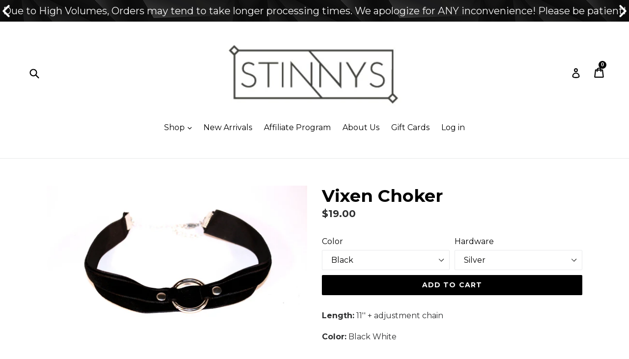

--- FILE ---
content_type: text/html; charset=utf-8
request_url: https://stinnys.com/products/vixen-choker
body_size: 38766
content:
<!doctype html>
<!--[if IE 9]> <html class="ie9 no-js" lang="en"> <![endif]-->
<!--[if (gt IE 9)|!(IE)]><!--> <html class="no-js" lang="en"> <!--<![endif]-->
<head>
 
 <link rel="canonical" href="https://stinnys.com/products/vixen-choker" /> 

               
                
<meta name="description" content="Length: 11&#39;&#39; + adjustment chain Color: Black White Hardware: Silver Gold"> 
                
<!-- "snippets/booster-seo.liquid" was not rendered, the associated app was uninstalled -->
                <!-- SEO-BOOSTER-TITLE -->
                
<title>Vixen Choker by Stinnys</title> 
                
 <!-- secomapp-json-ld --> 
 <!-- secomapp-json-ld -->

<!-- smart-seo-json-ld-store -->
<script type="application/ld+json">
{
   "@context": "http://schema.org",
   "@type": "WebSite",
   "url": "https://stinnys.com/",
   "potentialAction": {
     "@type": "SearchAction",
     "target": "https://stinnys.com/search?q={search_term_string}",
     "query-input": "required name=search_term_string"
   }
}
</script>
<script type="application/ld+json">
{
	"@context": "http://schema.org",
	"@type": "Organization",
	"url": "http://stinnys.com"}
</script>
<!-- End - smart-seo-json-ld-store -->



<!-- secomapp-json-ld-Breadcrumb -->
<script type="application/ld+json">
    {
        "@context": "http://schema.org",
        "@type": "BreadcrumbList",
        "itemListElement": [{
            "@type": "ListItem",
            "position": 1,
            "item": {
                "@type": "Website",
                "@id": "https://stinnys.com",
                "name": "Translation missing: en.general.breadcrumbs.home"
            }
        }]

 }
</script><!-- secomapp-json-ld-product -->
<script type="application/ld+json">
    {
        "@context": "http://schema.org/",
        "@type": "Product",
        "url": "https://stinnys.com/products/vixen-choker",
        "name": "Vixen Choker",
        "image": "https://stinnys.com/cdn/shop/products/1479523036676.jpg?v=1604458400",
        "description": "Vixen Choker",
        "brand": {
            "name": "Stinnys"
        },
        "sku": "SQ4883524",
        "weight": "1.0oz",
        "offers" : [
            {
                "@type" : "Offer" ,
                "priceCurrency" : "USD" ,
                "price" : "19" ,
                "priceValidUntil": "2026-04-23",
                "availability" : "http://schema.org/InStock" ,
                "itemCondition": "http://schema.org/NewCondition",
                "sku": "SQ4883524",
                "name": "Black / Silver",
                "url" : "https://stinnys.com/products/vixen-choker?variant=1316510531632",
                "seller" : {
                    "@type" : "Organization",
                    "name" : "Stinnys"
                }
            },
            {
                "@type" : "Offer" ,
                "priceCurrency" : "USD" ,
                "price" : "19" ,
                "priceValidUntil": "2026-04-23",
                "availability" : "http://schema.org/InStock" ,
                "itemCondition": "http://schema.org/NewCondition",
                "sku": "SQ8104145",
                "name": "Black / Gold",
                "url" : "https://stinnys.com/products/vixen-choker?variant=1316510564400",
                "seller" : {
                    "@type" : "Organization",
                    "name" : "Stinnys"
                }
            },
            {
                "@type" : "Offer" ,
                "priceCurrency" : "USD" ,
                "price" : "19" ,
                "priceValidUntil": "2026-04-23",
                "availability" : "http://schema.org/InStock" ,
                "itemCondition": "http://schema.org/NewCondition",
                "sku": "SQ8094783",
                "name": "White / Gold",
                "url" : "https://stinnys.com/products/vixen-choker?variant=1316510597168",
                "seller" : {
                    "@type" : "Organization",
                    "name" : "Stinnys"
                }
            },
            {
                "@type" : "Offer" ,
                "priceCurrency" : "USD" ,
                "price" : "19" ,
                "priceValidUntil": "2026-04-23",
                "availability" : "http://schema.org/InStock" ,
                "itemCondition": "http://schema.org/NewCondition",
                "sku": "SQ4832725",
                "name": "White / Silver",
                "url" : "https://stinnys.com/products/vixen-choker?variant=1316510629936",
                "seller" : {
                    "@type" : "Organization",
                    "name" : "Stinnys"
                }
            }
        ]
    }
</script> 

<!-- Infinite Options Fast Loading Script By ShopPad -->
<script src="//d1liekpayvooaz.cloudfront.net/apps/customizery/customizery.js?shop=stinnys.myshopify.com"></script>
  <meta name="p:domain_verify" content="3206e67c84935796bc5e303ffa0b0651"/>
  <meta charset="utf-8">
  <meta http-equiv="X-UA-Compatible" content="IE=edge,chrome=1">
  <meta name="viewport" content="width=device-width,initial-scale=1">
  <meta name="theme-color" content="#000000">
  

  

  
   

  

  <!-- /snippets/social-meta-tags.liquid -->




<meta property="og:site_name" content="Stinnys">
<meta property="og:url" content="https://stinnys.com/products/vixen-choker">
<meta property="og:title" content="Vixen Choker">
<meta property="og:type" content="product">
<meta property="og:description" content="Length: 11&#39;&#39; + adjustment chain Color: Black White Hardware: Silver Gold">

  <meta property="og:price:amount" content="19.00">
  <meta property="og:price:currency" content="USD">

<meta property="og:image" content="http://stinnys.com/cdn/shop/products/1479523036676_1200x1200.jpg?v=1604458400"><meta property="og:image" content="http://stinnys.com/cdn/shop/products/IMG_3346_1200x1200.jpg?v=1604458400"><meta property="og:image" content="http://stinnys.com/cdn/shop/products/IMG_2380_1200x1200.jpg?v=1604458400">
<meta property="og:image:secure_url" content="https://stinnys.com/cdn/shop/products/1479523036676_1200x1200.jpg?v=1604458400"><meta property="og:image:secure_url" content="https://stinnys.com/cdn/shop/products/IMG_3346_1200x1200.jpg?v=1604458400"><meta property="og:image:secure_url" content="https://stinnys.com/cdn/shop/products/IMG_2380_1200x1200.jpg?v=1604458400">


  <meta name="twitter:site" content="@stinnys">

<meta name="twitter:card" content="summary_large_image">
<meta name="twitter:title" content="Vixen Choker">
<meta name="twitter:description" content="Length: 11&#39;&#39; + adjustment chain Color: Black White Hardware: Silver Gold">


  <link href="//stinnys.com/cdn/shop/t/9/assets/theme.scss.css?v=111215861470883696121674755690" rel="stylesheet" type="text/css" media="all" />
  

  <link href="//fonts.googleapis.com/css?family=Montserrat:400,700" rel="stylesheet" type="text/css" media="all" />


  



  <script>
    var theme = {
      strings: {
        addToCart: "Add to cart",
        soldOut: "Sold out",
        unavailable: "Unavailable",
        showMore: "More",
        showLess: "Less",
        addressError: "Error looking up that address",
        addressNoResults: "No results for that address",
        addressQueryLimit: "You have exceeded the Google API usage limit. Consider upgrading to a \u003ca href=\"https:\/\/developers.google.com\/maps\/premium\/usage-limits\"\u003ePremium Plan\u003c\/a\u003e.",
        authError: "There was a problem authenticating your Google Maps account."
      },
      moneyFormat: "${{amount}}"
    }

    document.documentElement.className = document.documentElement.className.replace('no-js', 'js');
  </script>

  <!--[if (lte IE 9) ]><script src="//stinnys.com/cdn/shop/t/9/assets/match-media.min.js?v=22265819453975888031585279952" type="text/javascript"></script><![endif]-->

  

  <!--[if (gt IE 9)|!(IE)]><!--><script src="//stinnys.com/cdn/shop/t/9/assets/lazysizes.js?v=68441465964607740661585279948" async="async"></script><!--<![endif]-->
  <!--[if lte IE 9]><script src="//stinnys.com/cdn/shop/t/9/assets/lazysizes.min.js?v=591"></script><![endif]-->

  <!--[if (gt IE 9)|!(IE)]><!--><script src="//stinnys.com/cdn/shop/t/9/assets/vendor.js?v=136118274122071307521585279960" defer="defer"></script><!--<![endif]-->
  <!--[if lte IE 9]><script src="//stinnys.com/cdn/shop/t/9/assets/vendor.js?v=136118274122071307521585279960"></script><![endif]-->

  <!--[if (gt IE 9)|!(IE)]><!--><script src="//stinnys.com/cdn/shop/t/9/assets/theme.js?v=26111327221808786181604459623" defer="defer"></script><!--<![endif]-->
  <!--[if lte IE 9]><script src="//stinnys.com/cdn/shop/t/9/assets/theme.js?v=26111327221808786181604459623"></script><![endif]-->

  <!-- "snippets/buddha-megamenu-before.liquid" was not rendered, the associated app was uninstalled -->
  <!-- "snippets/buddha-megamenu.liquid" was not rendered, the associated app was uninstalled -->
  <script>window.performance && window.performance.mark && window.performance.mark('shopify.content_for_header.start');</script><meta name="google-site-verification" content="mGDDYR4lrE02Z29eGm7FrLyFQBK9pcSzPmV2aOeinyM">
<meta id="shopify-digital-wallet" name="shopify-digital-wallet" content="/27906092/digital_wallets/dialog">
<meta name="shopify-checkout-api-token" content="5f5f209de71e1a6db30c6c7d76a1ec75">
<meta id="in-context-paypal-metadata" data-shop-id="27906092" data-venmo-supported="false" data-environment="production" data-locale="en_US" data-paypal-v4="true" data-currency="USD">
<link rel="alternate" type="application/json+oembed" href="https://stinnys.com/products/vixen-choker.oembed">
<script async="async" src="/checkouts/internal/preloads.js?locale=en-US"></script>
<link rel="preconnect" href="https://shop.app" crossorigin="anonymous">
<script async="async" src="https://shop.app/checkouts/internal/preloads.js?locale=en-US&shop_id=27906092" crossorigin="anonymous"></script>
<script id="apple-pay-shop-capabilities" type="application/json">{"shopId":27906092,"countryCode":"US","currencyCode":"USD","merchantCapabilities":["supports3DS"],"merchantId":"gid:\/\/shopify\/Shop\/27906092","merchantName":"Stinnys","requiredBillingContactFields":["postalAddress","email"],"requiredShippingContactFields":["postalAddress","email"],"shippingType":"shipping","supportedNetworks":["visa","masterCard","amex","discover","elo","jcb"],"total":{"type":"pending","label":"Stinnys","amount":"1.00"},"shopifyPaymentsEnabled":true,"supportsSubscriptions":true}</script>
<script id="shopify-features" type="application/json">{"accessToken":"5f5f209de71e1a6db30c6c7d76a1ec75","betas":["rich-media-storefront-analytics"],"domain":"stinnys.com","predictiveSearch":true,"shopId":27906092,"locale":"en"}</script>
<script>var Shopify = Shopify || {};
Shopify.shop = "stinnys.myshopify.com";
Shopify.locale = "en";
Shopify.currency = {"active":"USD","rate":"1.0"};
Shopify.country = "US";
Shopify.theme = {"name":"Copy of PreBlackFriday Edits","id":80568221744,"schema_name":"Debut","schema_version":"2.0.0","theme_store_id":796,"role":"main"};
Shopify.theme.handle = "null";
Shopify.theme.style = {"id":null,"handle":null};
Shopify.cdnHost = "stinnys.com/cdn";
Shopify.routes = Shopify.routes || {};
Shopify.routes.root = "/";</script>
<script type="module">!function(o){(o.Shopify=o.Shopify||{}).modules=!0}(window);</script>
<script>!function(o){function n(){var o=[];function n(){o.push(Array.prototype.slice.apply(arguments))}return n.q=o,n}var t=o.Shopify=o.Shopify||{};t.loadFeatures=n(),t.autoloadFeatures=n()}(window);</script>
<script>
  window.ShopifyPay = window.ShopifyPay || {};
  window.ShopifyPay.apiHost = "shop.app\/pay";
  window.ShopifyPay.redirectState = null;
</script>
<script id="shop-js-analytics" type="application/json">{"pageType":"product"}</script>
<script defer="defer" async type="module" src="//stinnys.com/cdn/shopifycloud/shop-js/modules/v2/client.init-shop-cart-sync_BT-GjEfc.en.esm.js"></script>
<script defer="defer" async type="module" src="//stinnys.com/cdn/shopifycloud/shop-js/modules/v2/chunk.common_D58fp_Oc.esm.js"></script>
<script defer="defer" async type="module" src="//stinnys.com/cdn/shopifycloud/shop-js/modules/v2/chunk.modal_xMitdFEc.esm.js"></script>
<script type="module">
  await import("//stinnys.com/cdn/shopifycloud/shop-js/modules/v2/client.init-shop-cart-sync_BT-GjEfc.en.esm.js");
await import("//stinnys.com/cdn/shopifycloud/shop-js/modules/v2/chunk.common_D58fp_Oc.esm.js");
await import("//stinnys.com/cdn/shopifycloud/shop-js/modules/v2/chunk.modal_xMitdFEc.esm.js");

  window.Shopify.SignInWithShop?.initShopCartSync?.({"fedCMEnabled":true,"windoidEnabled":true});

</script>
<script>
  window.Shopify = window.Shopify || {};
  if (!window.Shopify.featureAssets) window.Shopify.featureAssets = {};
  window.Shopify.featureAssets['shop-js'] = {"shop-cart-sync":["modules/v2/client.shop-cart-sync_DZOKe7Ll.en.esm.js","modules/v2/chunk.common_D58fp_Oc.esm.js","modules/v2/chunk.modal_xMitdFEc.esm.js"],"init-fed-cm":["modules/v2/client.init-fed-cm_B6oLuCjv.en.esm.js","modules/v2/chunk.common_D58fp_Oc.esm.js","modules/v2/chunk.modal_xMitdFEc.esm.js"],"shop-cash-offers":["modules/v2/client.shop-cash-offers_D2sdYoxE.en.esm.js","modules/v2/chunk.common_D58fp_Oc.esm.js","modules/v2/chunk.modal_xMitdFEc.esm.js"],"shop-login-button":["modules/v2/client.shop-login-button_QeVjl5Y3.en.esm.js","modules/v2/chunk.common_D58fp_Oc.esm.js","modules/v2/chunk.modal_xMitdFEc.esm.js"],"pay-button":["modules/v2/client.pay-button_DXTOsIq6.en.esm.js","modules/v2/chunk.common_D58fp_Oc.esm.js","modules/v2/chunk.modal_xMitdFEc.esm.js"],"shop-button":["modules/v2/client.shop-button_DQZHx9pm.en.esm.js","modules/v2/chunk.common_D58fp_Oc.esm.js","modules/v2/chunk.modal_xMitdFEc.esm.js"],"avatar":["modules/v2/client.avatar_BTnouDA3.en.esm.js"],"init-windoid":["modules/v2/client.init-windoid_CR1B-cfM.en.esm.js","modules/v2/chunk.common_D58fp_Oc.esm.js","modules/v2/chunk.modal_xMitdFEc.esm.js"],"init-shop-for-new-customer-accounts":["modules/v2/client.init-shop-for-new-customer-accounts_C_vY_xzh.en.esm.js","modules/v2/client.shop-login-button_QeVjl5Y3.en.esm.js","modules/v2/chunk.common_D58fp_Oc.esm.js","modules/v2/chunk.modal_xMitdFEc.esm.js"],"init-shop-email-lookup-coordinator":["modules/v2/client.init-shop-email-lookup-coordinator_BI7n9ZSv.en.esm.js","modules/v2/chunk.common_D58fp_Oc.esm.js","modules/v2/chunk.modal_xMitdFEc.esm.js"],"init-shop-cart-sync":["modules/v2/client.init-shop-cart-sync_BT-GjEfc.en.esm.js","modules/v2/chunk.common_D58fp_Oc.esm.js","modules/v2/chunk.modal_xMitdFEc.esm.js"],"shop-toast-manager":["modules/v2/client.shop-toast-manager_DiYdP3xc.en.esm.js","modules/v2/chunk.common_D58fp_Oc.esm.js","modules/v2/chunk.modal_xMitdFEc.esm.js"],"init-customer-accounts":["modules/v2/client.init-customer-accounts_D9ZNqS-Q.en.esm.js","modules/v2/client.shop-login-button_QeVjl5Y3.en.esm.js","modules/v2/chunk.common_D58fp_Oc.esm.js","modules/v2/chunk.modal_xMitdFEc.esm.js"],"init-customer-accounts-sign-up":["modules/v2/client.init-customer-accounts-sign-up_iGw4briv.en.esm.js","modules/v2/client.shop-login-button_QeVjl5Y3.en.esm.js","modules/v2/chunk.common_D58fp_Oc.esm.js","modules/v2/chunk.modal_xMitdFEc.esm.js"],"shop-follow-button":["modules/v2/client.shop-follow-button_CqMgW2wH.en.esm.js","modules/v2/chunk.common_D58fp_Oc.esm.js","modules/v2/chunk.modal_xMitdFEc.esm.js"],"checkout-modal":["modules/v2/client.checkout-modal_xHeaAweL.en.esm.js","modules/v2/chunk.common_D58fp_Oc.esm.js","modules/v2/chunk.modal_xMitdFEc.esm.js"],"shop-login":["modules/v2/client.shop-login_D91U-Q7h.en.esm.js","modules/v2/chunk.common_D58fp_Oc.esm.js","modules/v2/chunk.modal_xMitdFEc.esm.js"],"lead-capture":["modules/v2/client.lead-capture_BJmE1dJe.en.esm.js","modules/v2/chunk.common_D58fp_Oc.esm.js","modules/v2/chunk.modal_xMitdFEc.esm.js"],"payment-terms":["modules/v2/client.payment-terms_Ci9AEqFq.en.esm.js","modules/v2/chunk.common_D58fp_Oc.esm.js","modules/v2/chunk.modal_xMitdFEc.esm.js"]};
</script>
<script>(function() {
  var isLoaded = false;
  function asyncLoad() {
    if (isLoaded) return;
    isLoaded = true;
    var urls = ["https:\/\/formbuilder.hulkapps.com\/skeletopapp.js?shop=stinnys.myshopify.com","\/\/d1liekpayvooaz.cloudfront.net\/apps\/customizery\/customizery.js?shop=stinnys.myshopify.com","https:\/\/simile.scopemedia.com\/upsell\/shopify\/2.0.0\/widget\/widgetLoader.js?shop=stinnys.myshopify.com","https:\/\/cdn.shopify.com\/s\/files\/1\/2790\/6092\/t\/1\/assets\/clever_adwords_global_tag.js?shop=stinnys.myshopify.com","https:\/\/chimpstatic.com\/mcjs-connected\/js\/users\/fbc70961bc12f024a1d9d7e2c\/712492e9da49689b32ecd413a.js?shop=stinnys.myshopify.com","https:\/\/shopifyapp.rontar.com\/ScriptTags\/onlinestore.js?advId=26262\u0026audienceId=e1216db1-b382-4c3e-9121-1af33a06da33\u0026priceId=7148\u0026shop=stinnys.myshopify.com","https:\/\/shopifycdn.aaawebstore.com\/announcement\/topbar-script_v4.js?shop=stinnys.myshopify.com","https:\/\/cdn.shopify.com\/s\/files\/1\/2233\/5399\/t\/1\/assets\/trust_hero_27906092.js?959588\u0026shop=stinnys.myshopify.com","https:\/\/js.smile.io\/v1\/smile-shopify.js?shop=stinnys.myshopify.com","https:\/\/intg.snapchat.com\/shopify\/shopify-scevent.js?id=4ee4bbf5-9a26-4328-b29f-487653246608\u0026shop=stinnys.myshopify.com","https:\/\/static-us.afterpay.com\/shopify\/afterpay-attract\/afterpay-attract-widget.js?shop=stinnys.myshopify.com","\/\/cdn.shopify.com\/proxy\/4256675a9bdde6d2829df956de1d9bf5f4544606e630b1444520ac48a76b4e9c\/static.cdn.printful.com\/static\/js\/external\/shopify-product-customizer.js?v=0.28\u0026shop=stinnys.myshopify.com\u0026sp-cache-control=cHVibGljLCBtYXgtYWdlPTkwMA","https:\/\/sales-pop.carecart.io\/lib\/salesnotifier.js?shop=stinnys.myshopify.com"];
    for (var i = 0; i < urls.length; i++) {
      var s = document.createElement('script');
      s.type = 'text/javascript';
      s.async = true;
      s.src = urls[i];
      var x = document.getElementsByTagName('script')[0];
      x.parentNode.insertBefore(s, x);
    }
  };
  if(window.attachEvent) {
    window.attachEvent('onload', asyncLoad);
  } else {
    window.addEventListener('load', asyncLoad, false);
  }
})();</script>
<script id="__st">var __st={"a":27906092,"offset":-18000,"reqid":"d2f0e0b9-9550-496b-a9be-4e2cec62a51f-1769219245","pageurl":"stinnys.com\/products\/vixen-choker","u":"811d46154089","p":"product","rtyp":"product","rid":155642232880};</script>
<script>window.ShopifyPaypalV4VisibilityTracking = true;</script>
<script id="captcha-bootstrap">!function(){'use strict';const t='contact',e='account',n='new_comment',o=[[t,t],['blogs',n],['comments',n],[t,'customer']],c=[[e,'customer_login'],[e,'guest_login'],[e,'recover_customer_password'],[e,'create_customer']],r=t=>t.map((([t,e])=>`form[action*='/${t}']:not([data-nocaptcha='true']) input[name='form_type'][value='${e}']`)).join(','),a=t=>()=>t?[...document.querySelectorAll(t)].map((t=>t.form)):[];function s(){const t=[...o],e=r(t);return a(e)}const i='password',u='form_key',d=['recaptcha-v3-token','g-recaptcha-response','h-captcha-response',i],f=()=>{try{return window.sessionStorage}catch{return}},m='__shopify_v',_=t=>t.elements[u];function p(t,e,n=!1){try{const o=window.sessionStorage,c=JSON.parse(o.getItem(e)),{data:r}=function(t){const{data:e,action:n}=t;return t[m]||n?{data:e,action:n}:{data:t,action:n}}(c);for(const[e,n]of Object.entries(r))t.elements[e]&&(t.elements[e].value=n);n&&o.removeItem(e)}catch(o){console.error('form repopulation failed',{error:o})}}const l='form_type',E='cptcha';function T(t){t.dataset[E]=!0}const w=window,h=w.document,L='Shopify',v='ce_forms',y='captcha';let A=!1;((t,e)=>{const n=(g='f06e6c50-85a8-45c8-87d0-21a2b65856fe',I='https://cdn.shopify.com/shopifycloud/storefront-forms-hcaptcha/ce_storefront_forms_captcha_hcaptcha.v1.5.2.iife.js',D={infoText:'Protected by hCaptcha',privacyText:'Privacy',termsText:'Terms'},(t,e,n)=>{const o=w[L][v],c=o.bindForm;if(c)return c(t,g,e,D).then(n);var r;o.q.push([[t,g,e,D],n]),r=I,A||(h.body.append(Object.assign(h.createElement('script'),{id:'captcha-provider',async:!0,src:r})),A=!0)});var g,I,D;w[L]=w[L]||{},w[L][v]=w[L][v]||{},w[L][v].q=[],w[L][y]=w[L][y]||{},w[L][y].protect=function(t,e){n(t,void 0,e),T(t)},Object.freeze(w[L][y]),function(t,e,n,w,h,L){const[v,y,A,g]=function(t,e,n){const i=e?o:[],u=t?c:[],d=[...i,...u],f=r(d),m=r(i),_=r(d.filter((([t,e])=>n.includes(e))));return[a(f),a(m),a(_),s()]}(w,h,L),I=t=>{const e=t.target;return e instanceof HTMLFormElement?e:e&&e.form},D=t=>v().includes(t);t.addEventListener('submit',(t=>{const e=I(t);if(!e)return;const n=D(e)&&!e.dataset.hcaptchaBound&&!e.dataset.recaptchaBound,o=_(e),c=g().includes(e)&&(!o||!o.value);(n||c)&&t.preventDefault(),c&&!n&&(function(t){try{if(!f())return;!function(t){const e=f();if(!e)return;const n=_(t);if(!n)return;const o=n.value;o&&e.removeItem(o)}(t);const e=Array.from(Array(32),(()=>Math.random().toString(36)[2])).join('');!function(t,e){_(t)||t.append(Object.assign(document.createElement('input'),{type:'hidden',name:u})),t.elements[u].value=e}(t,e),function(t,e){const n=f();if(!n)return;const o=[...t.querySelectorAll(`input[type='${i}']`)].map((({name:t})=>t)),c=[...d,...o],r={};for(const[a,s]of new FormData(t).entries())c.includes(a)||(r[a]=s);n.setItem(e,JSON.stringify({[m]:1,action:t.action,data:r}))}(t,e)}catch(e){console.error('failed to persist form',e)}}(e),e.submit())}));const S=(t,e)=>{t&&!t.dataset[E]&&(n(t,e.some((e=>e===t))),T(t))};for(const o of['focusin','change'])t.addEventListener(o,(t=>{const e=I(t);D(e)&&S(e,y())}));const B=e.get('form_key'),M=e.get(l),P=B&&M;t.addEventListener('DOMContentLoaded',(()=>{const t=y();if(P)for(const e of t)e.elements[l].value===M&&p(e,B);[...new Set([...A(),...v().filter((t=>'true'===t.dataset.shopifyCaptcha))])].forEach((e=>S(e,t)))}))}(h,new URLSearchParams(w.location.search),n,t,e,['guest_login'])})(!0,!0)}();</script>
<script integrity="sha256-4kQ18oKyAcykRKYeNunJcIwy7WH5gtpwJnB7kiuLZ1E=" data-source-attribution="shopify.loadfeatures" defer="defer" src="//stinnys.com/cdn/shopifycloud/storefront/assets/storefront/load_feature-a0a9edcb.js" crossorigin="anonymous"></script>
<script crossorigin="anonymous" defer="defer" src="//stinnys.com/cdn/shopifycloud/storefront/assets/shopify_pay/storefront-65b4c6d7.js?v=20250812"></script>
<script data-source-attribution="shopify.dynamic_checkout.dynamic.init">var Shopify=Shopify||{};Shopify.PaymentButton=Shopify.PaymentButton||{isStorefrontPortableWallets:!0,init:function(){window.Shopify.PaymentButton.init=function(){};var t=document.createElement("script");t.src="https://stinnys.com/cdn/shopifycloud/portable-wallets/latest/portable-wallets.en.js",t.type="module",document.head.appendChild(t)}};
</script>
<script data-source-attribution="shopify.dynamic_checkout.buyer_consent">
  function portableWalletsHideBuyerConsent(e){var t=document.getElementById("shopify-buyer-consent"),n=document.getElementById("shopify-subscription-policy-button");t&&n&&(t.classList.add("hidden"),t.setAttribute("aria-hidden","true"),n.removeEventListener("click",e))}function portableWalletsShowBuyerConsent(e){var t=document.getElementById("shopify-buyer-consent"),n=document.getElementById("shopify-subscription-policy-button");t&&n&&(t.classList.remove("hidden"),t.removeAttribute("aria-hidden"),n.addEventListener("click",e))}window.Shopify?.PaymentButton&&(window.Shopify.PaymentButton.hideBuyerConsent=portableWalletsHideBuyerConsent,window.Shopify.PaymentButton.showBuyerConsent=portableWalletsShowBuyerConsent);
</script>
<script data-source-attribution="shopify.dynamic_checkout.cart.bootstrap">document.addEventListener("DOMContentLoaded",(function(){function t(){return document.querySelector("shopify-accelerated-checkout-cart, shopify-accelerated-checkout")}if(t())Shopify.PaymentButton.init();else{new MutationObserver((function(e,n){t()&&(Shopify.PaymentButton.init(),n.disconnect())})).observe(document.body,{childList:!0,subtree:!0})}}));
</script>
<link id="shopify-accelerated-checkout-styles" rel="stylesheet" media="screen" href="https://stinnys.com/cdn/shopifycloud/portable-wallets/latest/accelerated-checkout-backwards-compat.css" crossorigin="anonymous">
<style id="shopify-accelerated-checkout-cart">
        #shopify-buyer-consent {
  margin-top: 1em;
  display: inline-block;
  width: 100%;
}

#shopify-buyer-consent.hidden {
  display: none;
}

#shopify-subscription-policy-button {
  background: none;
  border: none;
  padding: 0;
  text-decoration: underline;
  font-size: inherit;
  cursor: pointer;
}

#shopify-subscription-policy-button::before {
  box-shadow: none;
}

      </style>

<script>window.performance && window.performance.mark && window.performance.mark('shopify.content_for_header.end');</script>
<link href="//stinnys.com/cdn/shop/t/9/assets/bold-brain-widget.css?v=12280912722225961271585279940" rel="stylesheet" type="text/css" media="all" />

<script>window.BOLD = window.BOLD || {};
    window.BOLD.common = window.BOLD.common || {};
    window.BOLD.common.Shopify = window.BOLD.common.Shopify || {};
    window.BOLD.common.Shopify.shop = {
      domain: 'stinnys.com',
      permanent_domain: 'stinnys.myshopify.com',
      url: 'https://stinnys.com',
      secure_url: 'https://stinnys.com',
      money_format: "${{amount}}",
      currency: "USD"
    };
    window.BOLD.common.Shopify.customer = {
      id: null,
      tags: null,
    };
    window.BOLD.common.Shopify.cart = {"note":null,"attributes":{},"original_total_price":0,"total_price":0,"total_discount":0,"total_weight":0.0,"item_count":0,"items":[],"requires_shipping":false,"currency":"USD","items_subtotal_price":0,"cart_level_discount_applications":[],"checkout_charge_amount":0};
    window.BOLD.common.template = 'product';window.BOLD.common.Shopify.formatMoney = function(money, format) {
        function n(t, e) {
            return "undefined" == typeof t ? e : t
        }
        function r(t, e, r, i) {
            if (e = n(e, 2),
                r = n(r, ","),
                i = n(i, "."),
            isNaN(t) || null == t)
                return 0;
            t = (t / 100).toFixed(e);
            var o = t.split(".")
                , a = o[0].replace(/(\d)(?=(\d\d\d)+(?!\d))/g, "$1" + r)
                , s = o[1] ? i + o[1] : "";
            return a + s
        }
        "string" == typeof money && (money = money.replace(".", ""));
        var i = ""
            , o = /\{\{\s*(\w+)\s*\}\}/
            , a = format || window.BOLD.common.Shopify.shop.money_format || window.Shopify.money_format || "$ {{ amount }}";
        switch (a.match(o)[1]) {
            case "amount":
                i = r(money, 2, ",", ".");
                break;
            case "amount_no_decimals":
                i = r(money, 0, ",", ".");
                break;
            case "amount_with_comma_separator":
                i = r(money, 2, ".", ",");
                break;
            case "amount_no_decimals_with_comma_separator":
                i = r(money, 0, ".", ",");
                break;
            case "amount_with_space_separator":
                i = r(money, 2, " ", ",");
                break;
            case "amount_no_decimals_with_space_separator":
                i = r(money, 0, " ", ",");
                break;
            case "amount_with_apostrophe_separator":
                i = r(money, 2, "'", ".");
                break;
        }
        return a.replace(o, i);
    };
    window.BOLD.common.Shopify.saveProduct = function (handle, product) {
      if (typeof handle === 'string' && typeof window.BOLD.common.Shopify.products[handle] === 'undefined') {
        if (typeof product === 'number') {
          window.BOLD.common.Shopify.handles[product] = handle;
          product = { id: product };
        }
        window.BOLD.common.Shopify.products[handle] = product;
      }
    };
    window.BOLD.common.Shopify.saveVariant = function (variant_id, variant) {
      if (typeof variant_id === 'number' && typeof window.BOLD.common.Shopify.variants[variant_id] === 'undefined') {
        window.BOLD.common.Shopify.variants[variant_id] = variant;
      }
    };window.BOLD.common.Shopify.products = window.BOLD.common.Shopify.products || {};
    window.BOLD.common.Shopify.variants = window.BOLD.common.Shopify.variants || {};
    window.BOLD.common.Shopify.handles = window.BOLD.common.Shopify.handles || {};window.BOLD.common.Shopify.handle = "vixen-choker"
window.BOLD.common.Shopify.saveProduct("vixen-choker", 155642232880);window.BOLD.common.Shopify.saveVariant(1316510531632, { product_id: 155642232880, product_handle: "vixen-choker", price: 1900, group_id: '', csp_metafield: {}});window.BOLD.common.Shopify.saveVariant(1316510564400, { product_id: 155642232880, product_handle: "vixen-choker", price: 1900, group_id: '', csp_metafield: {}});window.BOLD.common.Shopify.saveVariant(1316510597168, { product_id: 155642232880, product_handle: "vixen-choker", price: 1900, group_id: '', csp_metafield: {}});window.BOLD.common.Shopify.saveVariant(1316510629936, { product_id: 155642232880, product_handle: "vixen-choker", price: 1900, group_id: '', csp_metafield: {}});window.BOLD.apps_installed = {"Brain":1,"Currency":1} || {};window.BOLD.common.Shopify.metafields = window.BOLD.common.Shopify.metafields || {};window.BOLD.common.Shopify.metafields["bold_rp"] = {};window.BOLD.common.Shopify.metafields["bold_csp_defaults"] = {};window.BOLD.common.cacheParams = window.BOLD.common.cacheParams || {};
</script><script>
  !function(t,n){function o(n){var o=t.getElementsByTagName("script")[0],i=t.createElement("script");i.src=n,i.crossOrigin="",o.parentNode.insertBefore(i,o)}if(!n.isLoyaltyLion){window.loyaltylion=n,void 0===window.lion&&(window.lion=n),n.version=2,n.isLoyaltyLion=!0;var i=new Date,e=i.getFullYear().toString()+i.getMonth().toString()+i.getDate().toString();o("https://sdk.loyaltylion.net/static/2/loader.js?t="+e);var r=!1;n.init=function(t){if(r)throw new Error("Cannot call lion.init more than once");r=!0;var a=n._token=t.token;if(!a)throw new Error("Token must be supplied to lion.init");for(var l=[],s="_push configure bootstrap shutdown on removeListener authenticateCustomer".split(" "),c=0;c<s.length;c+=1)!function(t,n){t[n]=function(){l.push([n,Array.prototype.slice.call(arguments,0)])}}(n,s[c]);o("https://sdk.loyaltylion.net/sdk/start/"+a+".js?t="+e+i.getHours().toString()),n._initData=t,n._buffer=l}}}(document,window.loyaltylion||[]);

  
    loyaltylion.init({ token: '7da16a98a7c297032c2a3207adf53290' });
  
</script>
<!-- BeginConsistentCartAddon -->  <script>    Shopify.customer_logged_in = false ;  Shopify.customer_email = "" ;  Shopify.log_uuids = true;    </script>  <!-- EndConsistentCartAddon -->

      <link href="//stinnys.com/cdn/shop/t/9/assets/paymentfont.scss.css?v=112804928258397065031674755690" rel="stylesheet" type="text/css" media="all" />
    
<script type='text/javascript'>
//version 1.9.3
(function(global){
  global.tabarnapp_cm = {};
  global.tabarnapp_cm.cart = {"note":null,"attributes":{},"original_total_price":0,"total_price":0,"total_discount":0,"total_weight":0.0,"item_count":0,"items":[],"requires_shipping":false,"currency":"USD","items_subtotal_price":0,"cart_level_discount_applications":[],"checkout_charge_amount":0};
  global.tabarnapp_cm.customer = {};
  
})(window);
</script> <!-- SEO-Booster-GA --> 
<!-- Global site tag (gtag.js) - Google Analytics --> <script async src="https://www.googletagmanager.com/gtag/js?id=UA-152645702-1"></script> <script>   window.dataLayer = window.dataLayer || [];   function gtag(){dataLayer.push(arguments);}   gtag('js', new Date());    gtag('config', 'UA-152645702-1'); </script> <!-- END-SEO-Booster-GA -->
<!-- SEO-Booster-GA --> 
<!-- Global site tag (gtag.js) - Google Analytics --> <script async src="https://www.googletagmanager.com/gtag/js?id=UA-152645702-1"></script> <script>   window.dataLayer = window.dataLayer || [];   function gtag(){dataLayer.push(arguments);}   gtag('js', new Date());    gtag('config', 'UA-152645702-1'); </script> <!-- END-SEO-Booster-GA -->
<script src="//staticxx.s3.amazonaws.com/aio_stats_lib_v1.min.js?v=1.0"></script>


<link href="//stinnys.com/cdn/shop/t/9/assets/limoniapps-discountninja.css?v=136330749352106587071585279950" rel="stylesheet" type="text/css" media="all" />
<link href="//stinnys.com/cdn/shop/t/9/assets/limoniapps-discountninja-custom.css?v=91653630436433133341585279949" rel="stylesheet" type="text/css" media="all" />


<script src="//stinnys.com/cdn/shop/t/9/assets/limoniapps-discountninja-support.js?v=121868127356398539021585279950"></script>
<script src="//stinnys.com/cdn/shop/t/9/assets/limoniapps-discountninja.js?v=74231637193711332191585279951"></script>
<script> var aaaAnnConfig = {"isWebpushPermission":"1","aaaAnnBarSetting":{"maxDate":"2021-05-12 12:42:50"},"aaaAnnWebpushMainModuleSetting":{"welcome":0,"abandonedCart":0,"priceDrop":0,"backInStock":0},"aaaAnnWebpushSetting":{"abandonedCart":0,"priceDrop":0,"backInStock":0}}</script>    


  <select style="display:none!important;" name="aaa-ann-variantid">
    
    <option id="aaa-ann-variant-id-1316510531632"   value="1" > Black / Silver
     </option>
    
    <option id="aaa-ann-variant-id-1316510564400"   value="1" > Black / Gold
     </option>
    
    <option id="aaa-ann-variant-id-1316510597168"   value="1" > White / Gold
     </option>
    
    <option id="aaa-ann-variant-id-1316510629936"   value="1" > White / Silver
     </option>
    
  </select>

 <link href="https://monorail-edge.shopifysvc.com" rel="dns-prefetch">
<script>(function(){if ("sendBeacon" in navigator && "performance" in window) {try {var session_token_from_headers = performance.getEntriesByType('navigation')[0].serverTiming.find(x => x.name == '_s').description;} catch {var session_token_from_headers = undefined;}var session_cookie_matches = document.cookie.match(/_shopify_s=([^;]*)/);var session_token_from_cookie = session_cookie_matches && session_cookie_matches.length === 2 ? session_cookie_matches[1] : "";var session_token = session_token_from_headers || session_token_from_cookie || "";function handle_abandonment_event(e) {var entries = performance.getEntries().filter(function(entry) {return /monorail-edge.shopifysvc.com/.test(entry.name);});if (!window.abandonment_tracked && entries.length === 0) {window.abandonment_tracked = true;var currentMs = Date.now();var navigation_start = performance.timing.navigationStart;var payload = {shop_id: 27906092,url: window.location.href,navigation_start,duration: currentMs - navigation_start,session_token,page_type: "product"};window.navigator.sendBeacon("https://monorail-edge.shopifysvc.com/v1/produce", JSON.stringify({schema_id: "online_store_buyer_site_abandonment/1.1",payload: payload,metadata: {event_created_at_ms: currentMs,event_sent_at_ms: currentMs}}));}}window.addEventListener('pagehide', handle_abandonment_event);}}());</script>
<script id="web-pixels-manager-setup">(function e(e,d,r,n,o){if(void 0===o&&(o={}),!Boolean(null===(a=null===(i=window.Shopify)||void 0===i?void 0:i.analytics)||void 0===a?void 0:a.replayQueue)){var i,a;window.Shopify=window.Shopify||{};var t=window.Shopify;t.analytics=t.analytics||{};var s=t.analytics;s.replayQueue=[],s.publish=function(e,d,r){return s.replayQueue.push([e,d,r]),!0};try{self.performance.mark("wpm:start")}catch(e){}var l=function(){var e={modern:/Edge?\/(1{2}[4-9]|1[2-9]\d|[2-9]\d{2}|\d{4,})\.\d+(\.\d+|)|Firefox\/(1{2}[4-9]|1[2-9]\d|[2-9]\d{2}|\d{4,})\.\d+(\.\d+|)|Chrom(ium|e)\/(9{2}|\d{3,})\.\d+(\.\d+|)|(Maci|X1{2}).+ Version\/(15\.\d+|(1[6-9]|[2-9]\d|\d{3,})\.\d+)([,.]\d+|)( \(\w+\)|)( Mobile\/\w+|) Safari\/|Chrome.+OPR\/(9{2}|\d{3,})\.\d+\.\d+|(CPU[ +]OS|iPhone[ +]OS|CPU[ +]iPhone|CPU IPhone OS|CPU iPad OS)[ +]+(15[._]\d+|(1[6-9]|[2-9]\d|\d{3,})[._]\d+)([._]\d+|)|Android:?[ /-](13[3-9]|1[4-9]\d|[2-9]\d{2}|\d{4,})(\.\d+|)(\.\d+|)|Android.+Firefox\/(13[5-9]|1[4-9]\d|[2-9]\d{2}|\d{4,})\.\d+(\.\d+|)|Android.+Chrom(ium|e)\/(13[3-9]|1[4-9]\d|[2-9]\d{2}|\d{4,})\.\d+(\.\d+|)|SamsungBrowser\/([2-9]\d|\d{3,})\.\d+/,legacy:/Edge?\/(1[6-9]|[2-9]\d|\d{3,})\.\d+(\.\d+|)|Firefox\/(5[4-9]|[6-9]\d|\d{3,})\.\d+(\.\d+|)|Chrom(ium|e)\/(5[1-9]|[6-9]\d|\d{3,})\.\d+(\.\d+|)([\d.]+$|.*Safari\/(?![\d.]+ Edge\/[\d.]+$))|(Maci|X1{2}).+ Version\/(10\.\d+|(1[1-9]|[2-9]\d|\d{3,})\.\d+)([,.]\d+|)( \(\w+\)|)( Mobile\/\w+|) Safari\/|Chrome.+OPR\/(3[89]|[4-9]\d|\d{3,})\.\d+\.\d+|(CPU[ +]OS|iPhone[ +]OS|CPU[ +]iPhone|CPU IPhone OS|CPU iPad OS)[ +]+(10[._]\d+|(1[1-9]|[2-9]\d|\d{3,})[._]\d+)([._]\d+|)|Android:?[ /-](13[3-9]|1[4-9]\d|[2-9]\d{2}|\d{4,})(\.\d+|)(\.\d+|)|Mobile Safari.+OPR\/([89]\d|\d{3,})\.\d+\.\d+|Android.+Firefox\/(13[5-9]|1[4-9]\d|[2-9]\d{2}|\d{4,})\.\d+(\.\d+|)|Android.+Chrom(ium|e)\/(13[3-9]|1[4-9]\d|[2-9]\d{2}|\d{4,})\.\d+(\.\d+|)|Android.+(UC? ?Browser|UCWEB|U3)[ /]?(15\.([5-9]|\d{2,})|(1[6-9]|[2-9]\d|\d{3,})\.\d+)\.\d+|SamsungBrowser\/(5\.\d+|([6-9]|\d{2,})\.\d+)|Android.+MQ{2}Browser\/(14(\.(9|\d{2,})|)|(1[5-9]|[2-9]\d|\d{3,})(\.\d+|))(\.\d+|)|K[Aa][Ii]OS\/(3\.\d+|([4-9]|\d{2,})\.\d+)(\.\d+|)/},d=e.modern,r=e.legacy,n=navigator.userAgent;return n.match(d)?"modern":n.match(r)?"legacy":"unknown"}(),u="modern"===l?"modern":"legacy",c=(null!=n?n:{modern:"",legacy:""})[u],f=function(e){return[e.baseUrl,"/wpm","/b",e.hashVersion,"modern"===e.buildTarget?"m":"l",".js"].join("")}({baseUrl:d,hashVersion:r,buildTarget:u}),m=function(e){var d=e.version,r=e.bundleTarget,n=e.surface,o=e.pageUrl,i=e.monorailEndpoint;return{emit:function(e){var a=e.status,t=e.errorMsg,s=(new Date).getTime(),l=JSON.stringify({metadata:{event_sent_at_ms:s},events:[{schema_id:"web_pixels_manager_load/3.1",payload:{version:d,bundle_target:r,page_url:o,status:a,surface:n,error_msg:t},metadata:{event_created_at_ms:s}}]});if(!i)return console&&console.warn&&console.warn("[Web Pixels Manager] No Monorail endpoint provided, skipping logging."),!1;try{return self.navigator.sendBeacon.bind(self.navigator)(i,l)}catch(e){}var u=new XMLHttpRequest;try{return u.open("POST",i,!0),u.setRequestHeader("Content-Type","text/plain"),u.send(l),!0}catch(e){return console&&console.warn&&console.warn("[Web Pixels Manager] Got an unhandled error while logging to Monorail."),!1}}}}({version:r,bundleTarget:l,surface:e.surface,pageUrl:self.location.href,monorailEndpoint:e.monorailEndpoint});try{o.browserTarget=l,function(e){var d=e.src,r=e.async,n=void 0===r||r,o=e.onload,i=e.onerror,a=e.sri,t=e.scriptDataAttributes,s=void 0===t?{}:t,l=document.createElement("script"),u=document.querySelector("head"),c=document.querySelector("body");if(l.async=n,l.src=d,a&&(l.integrity=a,l.crossOrigin="anonymous"),s)for(var f in s)if(Object.prototype.hasOwnProperty.call(s,f))try{l.dataset[f]=s[f]}catch(e){}if(o&&l.addEventListener("load",o),i&&l.addEventListener("error",i),u)u.appendChild(l);else{if(!c)throw new Error("Did not find a head or body element to append the script");c.appendChild(l)}}({src:f,async:!0,onload:function(){if(!function(){var e,d;return Boolean(null===(d=null===(e=window.Shopify)||void 0===e?void 0:e.analytics)||void 0===d?void 0:d.initialized)}()){var d=window.webPixelsManager.init(e)||void 0;if(d){var r=window.Shopify.analytics;r.replayQueue.forEach((function(e){var r=e[0],n=e[1],o=e[2];d.publishCustomEvent(r,n,o)})),r.replayQueue=[],r.publish=d.publishCustomEvent,r.visitor=d.visitor,r.initialized=!0}}},onerror:function(){return m.emit({status:"failed",errorMsg:"".concat(f," has failed to load")})},sri:function(e){var d=/^sha384-[A-Za-z0-9+/=]+$/;return"string"==typeof e&&d.test(e)}(c)?c:"",scriptDataAttributes:o}),m.emit({status:"loading"})}catch(e){m.emit({status:"failed",errorMsg:(null==e?void 0:e.message)||"Unknown error"})}}})({shopId: 27906092,storefrontBaseUrl: "https://stinnys.com",extensionsBaseUrl: "https://extensions.shopifycdn.com/cdn/shopifycloud/web-pixels-manager",monorailEndpoint: "https://monorail-edge.shopifysvc.com/unstable/produce_batch",surface: "storefront-renderer",enabledBetaFlags: ["2dca8a86"],webPixelsConfigList: [{"id":"505643225","configuration":"{\"config\":\"{\\\"pixel_id\\\":\\\"AW-778632321\\\",\\\"target_country\\\":\\\"US\\\",\\\"gtag_events\\\":[{\\\"type\\\":\\\"search\\\",\\\"action_label\\\":\\\"AW-778632321\\\/0moiCNmixI8BEIH5o_MC\\\"},{\\\"type\\\":\\\"begin_checkout\\\",\\\"action_label\\\":\\\"AW-778632321\\\/42LXCNaixI8BEIH5o_MC\\\"},{\\\"type\\\":\\\"view_item\\\",\\\"action_label\\\":[\\\"AW-778632321\\\/8ej0CNCixI8BEIH5o_MC\\\",\\\"MC-04S382QCML\\\"]},{\\\"type\\\":\\\"purchase\\\",\\\"action_label\\\":[\\\"AW-778632321\\\/UCvICM2ixI8BEIH5o_MC\\\",\\\"MC-04S382QCML\\\"]},{\\\"type\\\":\\\"page_view\\\",\\\"action_label\\\":[\\\"AW-778632321\\\/m4TGCMqixI8BEIH5o_MC\\\",\\\"MC-04S382QCML\\\"]},{\\\"type\\\":\\\"add_payment_info\\\",\\\"action_label\\\":\\\"AW-778632321\\\/gigVCNyixI8BEIH5o_MC\\\"},{\\\"type\\\":\\\"add_to_cart\\\",\\\"action_label\\\":\\\"AW-778632321\\\/C6lVCNOixI8BEIH5o_MC\\\"}],\\\"enable_monitoring_mode\\\":false}\"}","eventPayloadVersion":"v1","runtimeContext":"OPEN","scriptVersion":"b2a88bafab3e21179ed38636efcd8a93","type":"APP","apiClientId":1780363,"privacyPurposes":[],"dataSharingAdjustments":{"protectedCustomerApprovalScopes":["read_customer_address","read_customer_email","read_customer_name","read_customer_personal_data","read_customer_phone"]}},{"id":"417235161","configuration":"{\"pixelCode\":\"BUVF1MU1MQ4HUAUQVCH0\"}","eventPayloadVersion":"v1","runtimeContext":"STRICT","scriptVersion":"22e92c2ad45662f435e4801458fb78cc","type":"APP","apiClientId":4383523,"privacyPurposes":["ANALYTICS","MARKETING","SALE_OF_DATA"],"dataSharingAdjustments":{"protectedCustomerApprovalScopes":["read_customer_address","read_customer_email","read_customer_name","read_customer_personal_data","read_customer_phone"]}},{"id":"211583193","configuration":"{\"pixel_id\":\"1157874780957598\",\"pixel_type\":\"facebook_pixel\",\"metaapp_system_user_token\":\"-\"}","eventPayloadVersion":"v1","runtimeContext":"OPEN","scriptVersion":"ca16bc87fe92b6042fbaa3acc2fbdaa6","type":"APP","apiClientId":2329312,"privacyPurposes":["ANALYTICS","MARKETING","SALE_OF_DATA"],"dataSharingAdjustments":{"protectedCustomerApprovalScopes":["read_customer_address","read_customer_email","read_customer_name","read_customer_personal_data","read_customer_phone"]}},{"id":"62128345","configuration":"{\"tagID\":\"2612643811488\"}","eventPayloadVersion":"v1","runtimeContext":"STRICT","scriptVersion":"18031546ee651571ed29edbe71a3550b","type":"APP","apiClientId":3009811,"privacyPurposes":["ANALYTICS","MARKETING","SALE_OF_DATA"],"dataSharingAdjustments":{"protectedCustomerApprovalScopes":["read_customer_address","read_customer_email","read_customer_name","read_customer_personal_data","read_customer_phone"]}},{"id":"11501785","configuration":"{\"myshopifyDomain\":\"stinnys.myshopify.com\"}","eventPayloadVersion":"v1","runtimeContext":"STRICT","scriptVersion":"23b97d18e2aa74363140dc29c9284e87","type":"APP","apiClientId":2775569,"privacyPurposes":["ANALYTICS","MARKETING","SALE_OF_DATA"],"dataSharingAdjustments":{"protectedCustomerApprovalScopes":["read_customer_address","read_customer_email","read_customer_name","read_customer_phone","read_customer_personal_data"]}},{"id":"5046489","configuration":"{\"pixelId\":\"4ee4bbf5-9a26-4328-b29f-487653246608\"}","eventPayloadVersion":"v1","runtimeContext":"STRICT","scriptVersion":"c119f01612c13b62ab52809eb08154bb","type":"APP","apiClientId":2556259,"privacyPurposes":["ANALYTICS","MARKETING","SALE_OF_DATA"],"dataSharingAdjustments":{"protectedCustomerApprovalScopes":["read_customer_address","read_customer_email","read_customer_name","read_customer_personal_data","read_customer_phone"]}},{"id":"shopify-app-pixel","configuration":"{}","eventPayloadVersion":"v1","runtimeContext":"STRICT","scriptVersion":"0450","apiClientId":"shopify-pixel","type":"APP","privacyPurposes":["ANALYTICS","MARKETING"]},{"id":"shopify-custom-pixel","eventPayloadVersion":"v1","runtimeContext":"LAX","scriptVersion":"0450","apiClientId":"shopify-pixel","type":"CUSTOM","privacyPurposes":["ANALYTICS","MARKETING"]}],isMerchantRequest: false,initData: {"shop":{"name":"Stinnys","paymentSettings":{"currencyCode":"USD"},"myshopifyDomain":"stinnys.myshopify.com","countryCode":"US","storefrontUrl":"https:\/\/stinnys.com"},"customer":null,"cart":null,"checkout":null,"productVariants":[{"price":{"amount":19.0,"currencyCode":"USD"},"product":{"title":"Vixen Choker","vendor":"Stinnys","id":"155642232880","untranslatedTitle":"Vixen Choker","url":"\/products\/vixen-choker","type":"Neck, Edgy"},"id":"1316510531632","image":{"src":"\/\/stinnys.com\/cdn\/shop\/products\/1479523036676.jpg?v=1604458400"},"sku":"SQ4883524","title":"Black \/ Silver","untranslatedTitle":"Black \/ Silver"},{"price":{"amount":19.0,"currencyCode":"USD"},"product":{"title":"Vixen Choker","vendor":"Stinnys","id":"155642232880","untranslatedTitle":"Vixen Choker","url":"\/products\/vixen-choker","type":"Neck, Edgy"},"id":"1316510564400","image":{"src":"\/\/stinnys.com\/cdn\/shop\/products\/1479523036676.jpg?v=1604458400"},"sku":"SQ8104145","title":"Black \/ Gold","untranslatedTitle":"Black \/ Gold"},{"price":{"amount":19.0,"currencyCode":"USD"},"product":{"title":"Vixen Choker","vendor":"Stinnys","id":"155642232880","untranslatedTitle":"Vixen Choker","url":"\/products\/vixen-choker","type":"Neck, Edgy"},"id":"1316510597168","image":{"src":"\/\/stinnys.com\/cdn\/shop\/products\/1479523036676.jpg?v=1604458400"},"sku":"SQ8094783","title":"White \/ Gold","untranslatedTitle":"White \/ Gold"},{"price":{"amount":19.0,"currencyCode":"USD"},"product":{"title":"Vixen Choker","vendor":"Stinnys","id":"155642232880","untranslatedTitle":"Vixen Choker","url":"\/products\/vixen-choker","type":"Neck, Edgy"},"id":"1316510629936","image":{"src":"\/\/stinnys.com\/cdn\/shop\/products\/1479523036676.jpg?v=1604458400"},"sku":"SQ4832725","title":"White \/ Silver","untranslatedTitle":"White \/ Silver"}],"purchasingCompany":null},},"https://stinnys.com/cdn","fcfee988w5aeb613cpc8e4bc33m6693e112",{"modern":"","legacy":""},{"shopId":"27906092","storefrontBaseUrl":"https:\/\/stinnys.com","extensionBaseUrl":"https:\/\/extensions.shopifycdn.com\/cdn\/shopifycloud\/web-pixels-manager","surface":"storefront-renderer","enabledBetaFlags":"[\"2dca8a86\"]","isMerchantRequest":"false","hashVersion":"fcfee988w5aeb613cpc8e4bc33m6693e112","publish":"custom","events":"[[\"page_viewed\",{}],[\"product_viewed\",{\"productVariant\":{\"price\":{\"amount\":19.0,\"currencyCode\":\"USD\"},\"product\":{\"title\":\"Vixen Choker\",\"vendor\":\"Stinnys\",\"id\":\"155642232880\",\"untranslatedTitle\":\"Vixen Choker\",\"url\":\"\/products\/vixen-choker\",\"type\":\"Neck, Edgy\"},\"id\":\"1316510531632\",\"image\":{\"src\":\"\/\/stinnys.com\/cdn\/shop\/products\/1479523036676.jpg?v=1604458400\"},\"sku\":\"SQ4883524\",\"title\":\"Black \/ Silver\",\"untranslatedTitle\":\"Black \/ Silver\"}}]]"});</script><script>
  window.ShopifyAnalytics = window.ShopifyAnalytics || {};
  window.ShopifyAnalytics.meta = window.ShopifyAnalytics.meta || {};
  window.ShopifyAnalytics.meta.currency = 'USD';
  var meta = {"product":{"id":155642232880,"gid":"gid:\/\/shopify\/Product\/155642232880","vendor":"Stinnys","type":"Neck, Edgy","handle":"vixen-choker","variants":[{"id":1316510531632,"price":1900,"name":"Vixen Choker - Black \/ Silver","public_title":"Black \/ Silver","sku":"SQ4883524"},{"id":1316510564400,"price":1900,"name":"Vixen Choker - Black \/ Gold","public_title":"Black \/ Gold","sku":"SQ8104145"},{"id":1316510597168,"price":1900,"name":"Vixen Choker - White \/ Gold","public_title":"White \/ Gold","sku":"SQ8094783"},{"id":1316510629936,"price":1900,"name":"Vixen Choker - White \/ Silver","public_title":"White \/ Silver","sku":"SQ4832725"}],"remote":false},"page":{"pageType":"product","resourceType":"product","resourceId":155642232880,"requestId":"d2f0e0b9-9550-496b-a9be-4e2cec62a51f-1769219245"}};
  for (var attr in meta) {
    window.ShopifyAnalytics.meta[attr] = meta[attr];
  }
</script>
<script class="analytics">
  (function () {
    var customDocumentWrite = function(content) {
      var jquery = null;

      if (window.jQuery) {
        jquery = window.jQuery;
      } else if (window.Checkout && window.Checkout.$) {
        jquery = window.Checkout.$;
      }

      if (jquery) {
        jquery('body').append(content);
      }
    };

    var hasLoggedConversion = function(token) {
      if (token) {
        return document.cookie.indexOf('loggedConversion=' + token) !== -1;
      }
      return false;
    }

    var setCookieIfConversion = function(token) {
      if (token) {
        var twoMonthsFromNow = new Date(Date.now());
        twoMonthsFromNow.setMonth(twoMonthsFromNow.getMonth() + 2);

        document.cookie = 'loggedConversion=' + token + '; expires=' + twoMonthsFromNow;
      }
    }

    var trekkie = window.ShopifyAnalytics.lib = window.trekkie = window.trekkie || [];
    if (trekkie.integrations) {
      return;
    }
    trekkie.methods = [
      'identify',
      'page',
      'ready',
      'track',
      'trackForm',
      'trackLink'
    ];
    trekkie.factory = function(method) {
      return function() {
        var args = Array.prototype.slice.call(arguments);
        args.unshift(method);
        trekkie.push(args);
        return trekkie;
      };
    };
    for (var i = 0; i < trekkie.methods.length; i++) {
      var key = trekkie.methods[i];
      trekkie[key] = trekkie.factory(key);
    }
    trekkie.load = function(config) {
      trekkie.config = config || {};
      trekkie.config.initialDocumentCookie = document.cookie;
      var first = document.getElementsByTagName('script')[0];
      var script = document.createElement('script');
      script.type = 'text/javascript';
      script.onerror = function(e) {
        var scriptFallback = document.createElement('script');
        scriptFallback.type = 'text/javascript';
        scriptFallback.onerror = function(error) {
                var Monorail = {
      produce: function produce(monorailDomain, schemaId, payload) {
        var currentMs = new Date().getTime();
        var event = {
          schema_id: schemaId,
          payload: payload,
          metadata: {
            event_created_at_ms: currentMs,
            event_sent_at_ms: currentMs
          }
        };
        return Monorail.sendRequest("https://" + monorailDomain + "/v1/produce", JSON.stringify(event));
      },
      sendRequest: function sendRequest(endpointUrl, payload) {
        // Try the sendBeacon API
        if (window && window.navigator && typeof window.navigator.sendBeacon === 'function' && typeof window.Blob === 'function' && !Monorail.isIos12()) {
          var blobData = new window.Blob([payload], {
            type: 'text/plain'
          });

          if (window.navigator.sendBeacon(endpointUrl, blobData)) {
            return true;
          } // sendBeacon was not successful

        } // XHR beacon

        var xhr = new XMLHttpRequest();

        try {
          xhr.open('POST', endpointUrl);
          xhr.setRequestHeader('Content-Type', 'text/plain');
          xhr.send(payload);
        } catch (e) {
          console.log(e);
        }

        return false;
      },
      isIos12: function isIos12() {
        return window.navigator.userAgent.lastIndexOf('iPhone; CPU iPhone OS 12_') !== -1 || window.navigator.userAgent.lastIndexOf('iPad; CPU OS 12_') !== -1;
      }
    };
    Monorail.produce('monorail-edge.shopifysvc.com',
      'trekkie_storefront_load_errors/1.1',
      {shop_id: 27906092,
      theme_id: 80568221744,
      app_name: "storefront",
      context_url: window.location.href,
      source_url: "//stinnys.com/cdn/s/trekkie.storefront.8d95595f799fbf7e1d32231b9a28fd43b70c67d3.min.js"});

        };
        scriptFallback.async = true;
        scriptFallback.src = '//stinnys.com/cdn/s/trekkie.storefront.8d95595f799fbf7e1d32231b9a28fd43b70c67d3.min.js';
        first.parentNode.insertBefore(scriptFallback, first);
      };
      script.async = true;
      script.src = '//stinnys.com/cdn/s/trekkie.storefront.8d95595f799fbf7e1d32231b9a28fd43b70c67d3.min.js';
      first.parentNode.insertBefore(script, first);
    };
    trekkie.load(
      {"Trekkie":{"appName":"storefront","development":false,"defaultAttributes":{"shopId":27906092,"isMerchantRequest":null,"themeId":80568221744,"themeCityHash":"13772594289660443494","contentLanguage":"en","currency":"USD","eventMetadataId":"1ae962bc-b851-4243-8b2a-0f8c1be77151"},"isServerSideCookieWritingEnabled":true,"monorailRegion":"shop_domain","enabledBetaFlags":["65f19447"]},"Session Attribution":{},"S2S":{"facebookCapiEnabled":true,"source":"trekkie-storefront-renderer","apiClientId":580111}}
    );

    var loaded = false;
    trekkie.ready(function() {
      if (loaded) return;
      loaded = true;

      window.ShopifyAnalytics.lib = window.trekkie;

      var originalDocumentWrite = document.write;
      document.write = customDocumentWrite;
      try { window.ShopifyAnalytics.merchantGoogleAnalytics.call(this); } catch(error) {};
      document.write = originalDocumentWrite;

      window.ShopifyAnalytics.lib.page(null,{"pageType":"product","resourceType":"product","resourceId":155642232880,"requestId":"d2f0e0b9-9550-496b-a9be-4e2cec62a51f-1769219245","shopifyEmitted":true});

      var match = window.location.pathname.match(/checkouts\/(.+)\/(thank_you|post_purchase)/)
      var token = match? match[1]: undefined;
      if (!hasLoggedConversion(token)) {
        setCookieIfConversion(token);
        window.ShopifyAnalytics.lib.track("Viewed Product",{"currency":"USD","variantId":1316510531632,"productId":155642232880,"productGid":"gid:\/\/shopify\/Product\/155642232880","name":"Vixen Choker - Black \/ Silver","price":"19.00","sku":"SQ4883524","brand":"Stinnys","variant":"Black \/ Silver","category":"Neck, Edgy","nonInteraction":true,"remote":false},undefined,undefined,{"shopifyEmitted":true});
      window.ShopifyAnalytics.lib.track("monorail:\/\/trekkie_storefront_viewed_product\/1.1",{"currency":"USD","variantId":1316510531632,"productId":155642232880,"productGid":"gid:\/\/shopify\/Product\/155642232880","name":"Vixen Choker - Black \/ Silver","price":"19.00","sku":"SQ4883524","brand":"Stinnys","variant":"Black \/ Silver","category":"Neck, Edgy","nonInteraction":true,"remote":false,"referer":"https:\/\/stinnys.com\/products\/vixen-choker"});
      }
    });


        var eventsListenerScript = document.createElement('script');
        eventsListenerScript.async = true;
        eventsListenerScript.src = "//stinnys.com/cdn/shopifycloud/storefront/assets/shop_events_listener-3da45d37.js";
        document.getElementsByTagName('head')[0].appendChild(eventsListenerScript);

})();</script>
<script
  defer
  src="https://stinnys.com/cdn/shopifycloud/perf-kit/shopify-perf-kit-3.0.4.min.js"
  data-application="storefront-renderer"
  data-shop-id="27906092"
  data-render-region="gcp-us-central1"
  data-page-type="product"
  data-theme-instance-id="80568221744"
  data-theme-name="Debut"
  data-theme-version="2.0.0"
  data-monorail-region="shop_domain"
  data-resource-timing-sampling-rate="10"
  data-shs="true"
  data-shs-beacon="true"
  data-shs-export-with-fetch="true"
  data-shs-logs-sample-rate="1"
  data-shs-beacon-endpoint="https://stinnys.com/api/collect"
></script>
</head>

<body class="template-product">
  <!-- "snippets/buddha-megamenu-wireframe.liquid" was not rendered, the associated app was uninstalled -->

  <a class="in-page-link visually-hidden skip-link" href="#MainContent">Skip to content</a>

  <div id="SearchDrawer" class="search-bar drawer drawer--top">
    <div class="search-bar__table">
      <div class="search-bar__table-cell search-bar__form-wrapper">
        <form class="search search-bar__form" action="/search" method="get" role="search">
          <button class="search-bar__submit search__submit btn--link" type="submit">
            <svg aria-hidden="true" focusable="false" role="presentation" class="icon icon-search" viewBox="0 0 37 40"><path d="M35.6 36l-9.8-9.8c4.1-5.4 3.6-13.2-1.3-18.1-5.4-5.4-14.2-5.4-19.7 0-5.4 5.4-5.4 14.2 0 19.7 2.6 2.6 6.1 4.1 9.8 4.1 3 0 5.9-1 8.3-2.8l9.8 9.8c.4.4.9.6 1.4.6s1-.2 1.4-.6c.9-.9.9-2.1.1-2.9zm-20.9-8.2c-2.6 0-5.1-1-7-2.9-3.9-3.9-3.9-10.1 0-14C9.6 9 12.2 8 14.7 8s5.1 1 7 2.9c3.9 3.9 3.9 10.1 0 14-1.9 1.9-4.4 2.9-7 2.9z"/></svg>
            <span class="icon__fallback-text">Submit</span>
          </button>
          <input class="search__input search-bar__input" type="search" name="q" value="" placeholder="Search" aria-label="Search">
        </form>
      </div>
      <div class="search-bar__table-cell text-right">
        <button type="button" class="btn--link search-bar__close js-drawer-close">
          <svg aria-hidden="true" focusable="false" role="presentation" class="icon icon-close" viewBox="0 0 37 40"><path d="M21.3 23l11-11c.8-.8.8-2 0-2.8-.8-.8-2-.8-2.8 0l-11 11-11-11c-.8-.8-2-.8-2.8 0-.8.8-.8 2 0 2.8l11 11-11 11c-.8.8-.8 2 0 2.8.4.4.9.6 1.4.6s1-.2 1.4-.6l11-11 11 11c.4.4.9.6 1.4.6s1-.2 1.4-.6c.8-.8.8-2 0-2.8l-11-11z"/></svg>
          <span class="icon__fallback-text">Close search</span>
        </button>
      </div>
    </div>
  </div>

  <div id="shopify-section-header" class="shopify-section">
  <style>
    .notification-bar {
      background-color: #000000;
    }

    .notification-bar__message {
      color: #ffffff;
    }

    
      .site-header__logo-image {
        max-width: 400px;
      }
    

    
  </style>


<div data-section-id="header" data-section-type="header-section">
  <nav class="mobile-nav-wrapper medium-up--hide" role="navigation">
  <ul id="MobileNav" class="mobile-nav">
    
<li class="mobile-nav__item border-bottom">
        
          
          <button type="button" class="btn--link js-toggle-submenu mobile-nav__link" data-target="shop-1" data-level="1">
            Shop
            <div class="mobile-nav__icon">
              <svg aria-hidden="true" focusable="false" role="presentation" class="icon icon-chevron-right" viewBox="0 0 284.49 498.98"><defs><style>.cls-1{fill:#231f20}</style></defs><path class="cls-1" d="M223.18 628.49a35 35 0 0 1-24.75-59.75L388.17 379 198.43 189.26a35 35 0 0 1 49.5-49.5l214.49 214.49a35 35 0 0 1 0 49.5L247.93 618.24a34.89 34.89 0 0 1-24.75 10.25z" transform="translate(-188.18 -129.51)"/></svg>
              <span class="icon__fallback-text">expand</span>
            </div>
          </button>
          <ul class="mobile-nav__dropdown" data-parent="shop-1" data-level="2">
            <li class="mobile-nav__item border-bottom">
              <div class="mobile-nav__table">
                <div class="mobile-nav__table-cell mobile-nav__return">
                  <button class="btn--link js-toggle-submenu mobile-nav__return-btn" type="button">
                    <svg aria-hidden="true" focusable="false" role="presentation" class="icon icon-chevron-left" viewBox="0 0 284.49 498.98"><defs><style>.cls-1{fill:#231f20}</style></defs><path class="cls-1" d="M437.67 129.51a35 35 0 0 1 24.75 59.75L272.67 379l189.75 189.74a35 35 0 1 1-49.5 49.5L198.43 403.75a35 35 0 0 1 0-49.5l214.49-214.49a34.89 34.89 0 0 1 24.75-10.25z" transform="translate(-188.18 -129.51)"/></svg>
                    <span class="icon__fallback-text">collapse</span>
                  </button>
                </div>
                <a href="/collections/all" class="mobile-nav__sublist-link mobile-nav__sublist-header">
                  Shop
                </a>
              </div>
            </li>

            
              <li class="mobile-nav__item border-bottom">
                
                  
                  <button type="button" class="btn--link js-toggle-submenu mobile-nav__link mobile-nav__sublist-link" data-target="style-browser-1-1">
                    Style Browser
                    <div class="mobile-nav__icon">
                      <svg aria-hidden="true" focusable="false" role="presentation" class="icon icon-chevron-right" viewBox="0 0 284.49 498.98"><defs><style>.cls-1{fill:#231f20}</style></defs><path class="cls-1" d="M223.18 628.49a35 35 0 0 1-24.75-59.75L388.17 379 198.43 189.26a35 35 0 0 1 49.5-49.5l214.49 214.49a35 35 0 0 1 0 49.5L247.93 618.24a34.89 34.89 0 0 1-24.75 10.25z" transform="translate(-188.18 -129.51)"/></svg>
                      <span class="icon__fallback-text">expand</span>
                    </div>
                  </button>
                  <ul class="mobile-nav__dropdown" data-parent="style-browser-1-1" data-level="3">
                    <li class="mobile-nav__item border-bottom">
                      <div class="mobile-nav__table">
                        <div class="mobile-nav__table-cell mobile-nav__return">
                          <button type="button" class="btn--link js-toggle-submenu mobile-nav__return-btn" data-target="shop-1">
                            <svg aria-hidden="true" focusable="false" role="presentation" class="icon icon-chevron-left" viewBox="0 0 284.49 498.98"><defs><style>.cls-1{fill:#231f20}</style></defs><path class="cls-1" d="M437.67 129.51a35 35 0 0 1 24.75 59.75L272.67 379l189.75 189.74a35 35 0 1 1-49.5 49.5L198.43 403.75a35 35 0 0 1 0-49.5l214.49-214.49a34.89 34.89 0 0 1 24.75-10.25z" transform="translate(-188.18 -129.51)"/></svg>
                            <span class="icon__fallback-text">collapse</span>
                          </button>
                        </div>
                        <a href="/collections" class="mobile-nav__sublist-link mobile-nav__sublist-header">
                          Style Browser
                        </a>
                      </div>
                    </li>
                    
                      <li class="mobile-nav__item border-bottom">
                        <a href="/collections/edgy" class="mobile-nav__sublist-link">
                          Edgy
                        </a>
                      </li>
                    
                      <li class="mobile-nav__item border-bottom">
                        <a href="/collections/classic-chic" class="mobile-nav__sublist-link">
                          Classy Chic
                        </a>
                      </li>
                    
                      <li class="mobile-nav__item">
                        <a href="/collections/bohemian" class="mobile-nav__sublist-link">
                          Bohemian
                        </a>
                      </li>
                    
                  </ul>
                
              </li>
            
              <li class="mobile-nav__item border-bottom">
                
                  <a href="/collections/beauty" class="mobile-nav__sublist-link">
                    Beauty Bar
                  </a>
                
              </li>
            
              <li class="mobile-nav__item border-bottom">
                
                  <a href="/collections/540e766ae4b0f8c6c43801d3" class="mobile-nav__sublist-link">
                    Arms
                  </a>
                
              </li>
            
              <li class="mobile-nav__item border-bottom">
                
                  <a href="/collections/head-and-hair" class="mobile-nav__sublist-link">
                    Head
                  </a>
                
              </li>
            
              <li class="mobile-nav__item border-bottom">
                
                  <a href="/collections/tops" class="mobile-nav__sublist-link">
                    Tops
                  </a>
                
              </li>
            
              <li class="mobile-nav__item border-bottom">
                
                  <a href="/collections/bottoms" class="mobile-nav__sublist-link">
                    Bottoms
                  </a>
                
              </li>
            
              <li class="mobile-nav__item border-bottom">
                
                  
                  <button type="button" class="btn--link js-toggle-submenu mobile-nav__link mobile-nav__sublist-link" data-target="neck-1-7">
                    Neck
                    <div class="mobile-nav__icon">
                      <svg aria-hidden="true" focusable="false" role="presentation" class="icon icon-chevron-right" viewBox="0 0 284.49 498.98"><defs><style>.cls-1{fill:#231f20}</style></defs><path class="cls-1" d="M223.18 628.49a35 35 0 0 1-24.75-59.75L388.17 379 198.43 189.26a35 35 0 0 1 49.5-49.5l214.49 214.49a35 35 0 0 1 0 49.5L247.93 618.24a34.89 34.89 0 0 1-24.75 10.25z" transform="translate(-188.18 -129.51)"/></svg>
                      <span class="icon__fallback-text">expand</span>
                    </div>
                  </button>
                  <ul class="mobile-nav__dropdown" data-parent="neck-1-7" data-level="3">
                    <li class="mobile-nav__item border-bottom">
                      <div class="mobile-nav__table">
                        <div class="mobile-nav__table-cell mobile-nav__return">
                          <button type="button" class="btn--link js-toggle-submenu mobile-nav__return-btn" data-target="shop-1">
                            <svg aria-hidden="true" focusable="false" role="presentation" class="icon icon-chevron-left" viewBox="0 0 284.49 498.98"><defs><style>.cls-1{fill:#231f20}</style></defs><path class="cls-1" d="M437.67 129.51a35 35 0 0 1 24.75 59.75L272.67 379l189.75 189.74a35 35 0 1 1-49.5 49.5L198.43 403.75a35 35 0 0 1 0-49.5l214.49-214.49a34.89 34.89 0 0 1 24.75-10.25z" transform="translate(-188.18 -129.51)"/></svg>
                            <span class="icon__fallback-text">collapse</span>
                          </button>
                        </div>
                        <a href="/collections/neck" class="mobile-nav__sublist-link mobile-nav__sublist-header">
                          Neck
                        </a>
                      </div>
                    </li>
                    
                      <li class="mobile-nav__item border-bottom">
                        <a href="/collections/57264f6462cd94a6ca097494" class="mobile-nav__sublist-link">
                          Statements
                        </a>
                      </li>
                    
                      <li class="mobile-nav__item border-bottom">
                        <a href="/collections/chokers" class="mobile-nav__sublist-link">
                          Chokers
                        </a>
                      </li>
                    
                      <li class="mobile-nav__item border-bottom">
                        <a href="/collections/572659c5c2ea51b309f888c3" class="mobile-nav__sublist-link">
                          Layers &amp; Minimal
                        </a>
                      </li>
                    
                      <li class="mobile-nav__item border-bottom">
                        <a href="/collections/57263ed9859fd0c265ebab5e" class="mobile-nav__sublist-link">
                          Long Pendants
                        </a>
                      </li>
                    
                      <li class="mobile-nav__item">
                        <a href="/collections/57263ebc859fd0c265ebaae4" class="mobile-nav__sublist-link">
                          Wraps &amp; Bolos
                        </a>
                      </li>
                    
                  </ul>
                
              </li>
            
              <li class="mobile-nav__item border-bottom">
                
                  <a href="/collections/543f340de4b0cc0fc84d5056" class="mobile-nav__sublist-link">
                    Nose
                  </a>
                
              </li>
            
              <li class="mobile-nav__item border-bottom">
                
                  <a href="/collections/earrings" class="mobile-nav__sublist-link">
                    Ear
                  </a>
                
              </li>
            
              <li class="mobile-nav__item border-bottom">
                
                  <a href="/collections/540e7641e4b0f8c6c438019f" class="mobile-nav__sublist-link">
                    Body
                  </a>
                
              </li>
            
              <li class="mobile-nav__item border-bottom">
                
                  <a href="/collections/wrists" class="mobile-nav__sublist-link">
                    Hands &amp; wrists
                  </a>
                
              </li>
            
              <li class="mobile-nav__item border-bottom">
                
                  <a href="/collections/legs" class="mobile-nav__sublist-link">
                    Legs
                  </a>
                
              </li>
            
              <li class="mobile-nav__item border-bottom">
                
                  <a href="/collections/5961128603596e1794aaa1d4" class="mobile-nav__sublist-link">
                    Ankle
                  </a>
                
              </li>
            
              <li class="mobile-nav__item">
                
                  <a href="/collections/test-other-accessories" class="mobile-nav__sublist-link">
                    Other Accessories
                  </a>
                
              </li>
            
          </ul>
        
      </li>
    
<li class="mobile-nav__item border-bottom">
        
          <a href="/collections/newest-arrivals" class="mobile-nav__link">
            New Arrivals
          </a>
        
      </li>
    
<li class="mobile-nav__item border-bottom">
        
          <a href="/pages/affiliate-program" class="mobile-nav__link">
            Affiliate Program
          </a>
        
      </li>
    
<li class="mobile-nav__item border-bottom">
        
          <a href="/pages/about-us" class="mobile-nav__link">
            About Us
          </a>
        
      </li>
    
<li class="mobile-nav__item">
        
          <a href="https://stinnys.com/collections/gift-cards" class="mobile-nav__link">
            Gift Cards
          </a>
        
      </li>
    
    
      
        <li class="mobile-nav__item border-top">
          <a href="/account/login" class="mobile-nav__link">Log in</a>
        </li>
      
    
  </ul>
</nav>

  
    
  

  <header class="site-header logo--center" role="banner">
    <div class="grid grid--no-gutters grid--table">
      
        <div class="grid__item small--hide medium-up--one-third">
          <div class="site-header__search">
            <form action="/search" method="get" class="search-header search" role="search">
  <input class="search-header__input search__input"
    type="search"
    name="q"
    placeholder="Search"
    aria-label="Search">
  <button class="search-header__submit search__submit btn--link" type="submit">
    <svg aria-hidden="true" focusable="false" role="presentation" class="icon icon-search" viewBox="0 0 37 40"><path d="M35.6 36l-9.8-9.8c4.1-5.4 3.6-13.2-1.3-18.1-5.4-5.4-14.2-5.4-19.7 0-5.4 5.4-5.4 14.2 0 19.7 2.6 2.6 6.1 4.1 9.8 4.1 3 0 5.9-1 8.3-2.8l9.8 9.8c.4.4.9.6 1.4.6s1-.2 1.4-.6c.9-.9.9-2.1.1-2.9zm-20.9-8.2c-2.6 0-5.1-1-7-2.9-3.9-3.9-3.9-10.1 0-14C9.6 9 12.2 8 14.7 8s5.1 1 7 2.9c3.9 3.9 3.9 10.1 0 14-1.9 1.9-4.4 2.9-7 2.9z"/></svg>
    <span class="icon__fallback-text">Submit</span>
  </button>
</form>

          </div>
        </div>
      

      

      <div class="grid__item small--one-half medium-up--one-third logo-align--center">
        
        
          <div class="h2 site-header__logo" itemscope itemtype="http://schema.org/Organization">
        
          
<a href="/" itemprop="url" class="site-header__logo-image site-header__logo-image--centered">
              
              <img class="lazyload js"
                   src="//stinnys.com/cdn/shop/files/stinnys-logo_b_w_300x300.jpg?v=1613519822"
                   data-src="//stinnys.com/cdn/shop/files/stinnys-logo_b_w_{width}x.jpg?v=1613519822"
                   data-widths="[180, 360, 540, 720, 900, 1080, 1296, 1512, 1728, 2048]"
                   data-aspectratio="2.6037735849056602"
                   data-sizes="auto"
                   alt="Stinnys"
                   style="max-width: 400px">
              <noscript>
                
                <img src="//stinnys.com/cdn/shop/files/stinnys-logo_b_w_400x.jpg?v=1613519822"
                     srcset="//stinnys.com/cdn/shop/files/stinnys-logo_b_w_400x.jpg?v=1613519822 1x, //stinnys.com/cdn/shop/files/stinnys-logo_b_w_400x@2x.jpg?v=1613519822 2x"
                     alt="Stinnys"
                     itemprop="logo"
                     style="max-width: 400px;">
              </noscript>
            </a>
          
        
          </div>
        
      </div>

      

      <div class="grid__item small--one-half medium-up--one-third text-right site-header__icons site-header__icons--plus">
        <div class="site-header__icons-wrapper">
          

          <button type="button" class="btn--link site-header__search-toggle js-drawer-open-top medium-up--hide">
            <svg aria-hidden="true" focusable="false" role="presentation" class="icon icon-search" viewBox="0 0 37 40"><path d="M35.6 36l-9.8-9.8c4.1-5.4 3.6-13.2-1.3-18.1-5.4-5.4-14.2-5.4-19.7 0-5.4 5.4-5.4 14.2 0 19.7 2.6 2.6 6.1 4.1 9.8 4.1 3 0 5.9-1 8.3-2.8l9.8 9.8c.4.4.9.6 1.4.6s1-.2 1.4-.6c.9-.9.9-2.1.1-2.9zm-20.9-8.2c-2.6 0-5.1-1-7-2.9-3.9-3.9-3.9-10.1 0-14C9.6 9 12.2 8 14.7 8s5.1 1 7 2.9c3.9 3.9 3.9 10.1 0 14-1.9 1.9-4.4 2.9-7 2.9z"/></svg>
            <span class="icon__fallback-text">Search</span>
          </button>

          
            
              <a href="/account/login" class="site-header__account">
                <svg aria-hidden="true" focusable="false" role="presentation" class="icon icon-login" viewBox="0 0 28.33 37.68"><path d="M14.17 14.9a7.45 7.45 0 1 0-7.5-7.45 7.46 7.46 0 0 0 7.5 7.45zm0-10.91a3.45 3.45 0 1 1-3.5 3.46A3.46 3.46 0 0 1 14.17 4zM14.17 16.47A14.18 14.18 0 0 0 0 30.68c0 1.41.66 4 5.11 5.66a27.17 27.17 0 0 0 9.06 1.34c6.54 0 14.17-1.84 14.17-7a14.18 14.18 0 0 0-14.17-14.21zm0 17.21c-6.3 0-10.17-1.77-10.17-3a10.17 10.17 0 1 1 20.33 0c.01 1.23-3.86 3-10.16 3z"/></svg>
                <span class="icon__fallback-text">Log in</span>
              </a>
            
          

          <a href="/cart" class="site-header__cart">
            <svg aria-hidden="true" focusable="false" role="presentation" class="icon icon-cart" viewBox="0 0 37 40"><path d="M36.5 34.8L33.3 8h-5.9C26.7 3.9 23 .8 18.5.8S10.3 3.9 9.6 8H3.7L.5 34.8c-.2 1.5.4 2.4.9 3 .5.5 1.4 1.2 3.1 1.2h28c1.3 0 2.4-.4 3.1-1.3.7-.7 1-1.8.9-2.9zm-18-30c2.2 0 4.1 1.4 4.7 3.2h-9.5c.7-1.9 2.6-3.2 4.8-3.2zM4.5 35l2.8-23h2.2v3c0 1.1.9 2 2 2s2-.9 2-2v-3h10v3c0 1.1.9 2 2 2s2-.9 2-2v-3h2.2l2.8 23h-28z"/></svg>
            <span class="visually-hidden">Cart</span>
            <span class="icon__fallback-text">Cart</span>
            
              <div id="CartCount" class="site-header__cart-count">
                <span>0</span>
                <span class="icon__fallback-text medium-up--hide">items</span>
              </div>
            
          </a>

          
            <button type="button" class="btn--link site-header__menu js-mobile-nav-toggle mobile-nav--open">
              <svg aria-hidden="true" focusable="false" role="presentation" class="icon icon-hamburger" viewBox="0 0 37 40"><path d="M33.5 25h-30c-1.1 0-2-.9-2-2s.9-2 2-2h30c1.1 0 2 .9 2 2s-.9 2-2 2zm0-11.5h-30c-1.1 0-2-.9-2-2s.9-2 2-2h30c1.1 0 2 .9 2 2s-.9 2-2 2zm0 23h-30c-1.1 0-2-.9-2-2s.9-2 2-2h30c1.1 0 2 .9 2 2s-.9 2-2 2z"/></svg>
              <svg aria-hidden="true" focusable="false" role="presentation" class="icon icon-close" viewBox="0 0 37 40"><path d="M21.3 23l11-11c.8-.8.8-2 0-2.8-.8-.8-2-.8-2.8 0l-11 11-11-11c-.8-.8-2-.8-2.8 0-.8.8-.8 2 0 2.8l11 11-11 11c-.8.8-.8 2 0 2.8.4.4.9.6 1.4.6s1-.2 1.4-.6l11-11 11 11c.4.4.9.6 1.4.6s1-.2 1.4-.6c.8-.8.8-2 0-2.8l-11-11z"/></svg>
              <span class="icon__fallback-text">expand/collapse</span>
            </button>
          
        </div>

      </div>
    </div>
  </header>

  
  <nav class="small--hide border-bottom" id="AccessibleNav" role="navigation">
    <ul class="site-nav list--inline site-nav--centered" id="SiteNav">
  



    
      <li class="site-nav--has-dropdown site-nav--has-centered-dropdown" aria-haspopup="true" aria-controls="SiteNavLabel-shop">
        <a href="/collections/all" class="site-nav__link site-nav__link--main" aria-expanded="false">
          Shop
          <svg aria-hidden="true" focusable="false" role="presentation" class="icon icon--wide icon-chevron-down" viewBox="0 0 498.98 284.49"><defs><style>.cls-1{fill:#231f20}</style></defs><path class="cls-1" d="M80.93 271.76A35 35 0 0 1 140.68 247l189.74 189.75L520.16 247a35 35 0 1 1 49.5 49.5L355.17 511a35 35 0 0 1-49.5 0L91.18 296.5a34.89 34.89 0 0 1-10.25-24.74z" transform="translate(-80.93 -236.76)"/></svg>
        </a>

        <div class="site-nav__dropdown site-nav__dropdown--centered" id="SiteNavLabel-shop">
          
            <div class="site-nav__childlist">
              <ul class="site-nav__childlist-grid">
                
                  
                    <li class="site-nav__childlist-item">
                      <a href="/collections" class="site-nav__link site-nav__child-link site-nav__child-link--parent">
                        Style Browser
                      </a>

                      
                        <ul>
                        
                          <li>
                            <a href="/collections/edgy" class="site-nav__link site-nav__child-link">
                              Edgy
                            </a>
                          </li>
                        
                          <li>
                            <a href="/collections/classic-chic" class="site-nav__link site-nav__child-link">
                              Classy Chic
                            </a>
                          </li>
                        
                          <li>
                            <a href="/collections/bohemian" class="site-nav__link site-nav__child-link">
                              Bohemian
                            </a>
                          </li>
                        
                        </ul>
                      

                    </li>
                  
                    <li class="site-nav__childlist-item">
                      <a href="/collections/beauty" class="site-nav__link site-nav__child-link site-nav__child-link--parent">
                        Beauty Bar
                      </a>

                      

                    </li>
                  
                    <li class="site-nav__childlist-item">
                      <a href="/collections/540e766ae4b0f8c6c43801d3" class="site-nav__link site-nav__child-link site-nav__child-link--parent">
                        Arms
                      </a>

                      

                    </li>
                  
                    <li class="site-nav__childlist-item">
                      <a href="/collections/head-and-hair" class="site-nav__link site-nav__child-link site-nav__child-link--parent">
                        Head
                      </a>

                      

                    </li>
                  
                    <li class="site-nav__childlist-item">
                      <a href="/collections/tops" class="site-nav__link site-nav__child-link site-nav__child-link--parent">
                        Tops
                      </a>

                      

                    </li>
                  
                    <li class="site-nav__childlist-item">
                      <a href="/collections/bottoms" class="site-nav__link site-nav__child-link site-nav__child-link--parent">
                        Bottoms
                      </a>

                      

                    </li>
                  
                    <li class="site-nav__childlist-item">
                      <a href="/collections/neck" class="site-nav__link site-nav__child-link site-nav__child-link--parent">
                        Neck
                      </a>

                      
                        <ul>
                        
                          <li>
                            <a href="/collections/57264f6462cd94a6ca097494" class="site-nav__link site-nav__child-link">
                              Statements
                            </a>
                          </li>
                        
                          <li>
                            <a href="/collections/chokers" class="site-nav__link site-nav__child-link">
                              Chokers
                            </a>
                          </li>
                        
                          <li>
                            <a href="/collections/572659c5c2ea51b309f888c3" class="site-nav__link site-nav__child-link">
                              Layers &amp; Minimal
                            </a>
                          </li>
                        
                          <li>
                            <a href="/collections/57263ed9859fd0c265ebab5e" class="site-nav__link site-nav__child-link">
                              Long Pendants
                            </a>
                          </li>
                        
                          <li>
                            <a href="/collections/57263ebc859fd0c265ebaae4" class="site-nav__link site-nav__child-link">
                              Wraps &amp; Bolos
                            </a>
                          </li>
                        
                        </ul>
                      

                    </li>
                  
                    <li class="site-nav__childlist-item">
                      <a href="/collections/543f340de4b0cc0fc84d5056" class="site-nav__link site-nav__child-link site-nav__child-link--parent">
                        Nose
                      </a>

                      

                    </li>
                  
                    <li class="site-nav__childlist-item">
                      <a href="/collections/earrings" class="site-nav__link site-nav__child-link site-nav__child-link--parent">
                        Ear
                      </a>

                      

                    </li>
                  
                    <li class="site-nav__childlist-item">
                      <a href="/collections/540e7641e4b0f8c6c438019f" class="site-nav__link site-nav__child-link site-nav__child-link--parent">
                        Body
                      </a>

                      

                    </li>
                  
                    <li class="site-nav__childlist-item">
                      <a href="/collections/wrists" class="site-nav__link site-nav__child-link site-nav__child-link--parent">
                        Hands &amp; wrists
                      </a>

                      

                    </li>
                  
                    <li class="site-nav__childlist-item">
                      <a href="/collections/legs" class="site-nav__link site-nav__child-link site-nav__child-link--parent">
                        Legs
                      </a>

                      

                    </li>
                  
                    <li class="site-nav__childlist-item">
                      <a href="/collections/5961128603596e1794aaa1d4" class="site-nav__link site-nav__child-link site-nav__child-link--parent">
                        Ankle
                      </a>

                      

                    </li>
                  
                    <li class="site-nav__childlist-item">
                      <a href="/collections/test-other-accessories" class="site-nav__link site-nav__child-link site-nav__child-link--parent">
                        Other Accessories
                      </a>

                      

                    </li>
                  
                
              </ul>
            </div>

          
        </div>
      </li>
    
  



    
      <li>
        <a href="/collections/newest-arrivals" class="site-nav__link site-nav__link--main">New Arrivals</a>
      </li>
    
  



    
      <li>
        <a href="/pages/affiliate-program" class="site-nav__link site-nav__link--main">Affiliate Program</a>
      </li>
    
  



    
      <li>
        <a href="/pages/about-us" class="site-nav__link site-nav__link--main">About Us</a>
      </li>
    
  



    
      <li>
        <a href="https://stinnys.com/collections/gift-cards" class="site-nav__link site-nav__link--main">Gift Cards</a>
      </li>
    
  
  
    
      <li>
        <a href="/account/login" class="site-nav__link site-nav__link--main">Log in</a>
      </li>
    
  
</ul>

  </nav>
  
</div>

</div>

  <div class="page-container" id="PageContainer">

    <main class="main-content" id="MainContent" role="main">
      

<div id="shopify-section-product-template" class="shopify-section"><div class="product-template__container page-width" itemscope itemtype="http://schema.org/Product" id="ProductSection-product-template" data-section-id="product-template" data-section-type="product" data-enable-history-state="true">
  <meta itemprop="name" content="Vixen Choker">
  <meta itemprop="url" content="https://stinnys.com/products/vixen-choker">
  <meta itemprop="image" content="//stinnys.com/cdn/shop/products/1479523036676_800x.jpg?v=1604458400">

  


  <div class="grid product-single">
    <div class="grid__item product-single__photos medium-up--one-half">
        
        
        
        
<style>
  
  
  @media screen and (min-width: 750px) { 
    #FeaturedImage-product-template-690358943792 {
      max-width: 530px;
      max-height: 353.3333333333333px;
    }
    #FeaturedImageZoom-product-template-690358943792-wrapper {
      max-width: 530px;
      max-height: 353.3333333333333px;
    }
   } 
  
  
    
    @media screen and (max-width: 749px) {
      #FeaturedImage-product-template-690358943792 {
        max-width: 750px;
        max-height: 750px;
      }
      #FeaturedImageZoom-product-template-690358943792-wrapper {
        max-width: 750px;
      }
    }
  
</style>


        <div id="FeaturedImageZoom-product-template-690358943792-wrapper" class="product-single__photo-wrapper js">
          <div id="FeaturedImageZoom-product-template-690358943792" style="padding-top:66.66666666666666%;" class="product-single__photo js-zoom-enabled product-single__photo--has-thumbnails" data-image-id="690358943792" data-zoom="//stinnys.com/cdn/shop/products/1479523036676_1024x1024@2x.jpg?v=1604458400">
            <img id="FeaturedImage-product-template-690358943792"
                 class="feature-row__image product-featured-img lazyload"
                 src="//stinnys.com/cdn/shop/products/1479523036676_300x300.jpg?v=1604458400"
                 data-src="//stinnys.com/cdn/shop/products/1479523036676_{width}x.jpg?v=1604458400"
                 data-widths="[180, 360, 540, 720, 900, 1080, 1296, 1512, 1728, 2048]"
                 data-aspectratio="1.5"
                 data-sizes="auto"
                 alt="Vixen Choker.">
          </div>
        </div>
      
        
        
        
        
<style>
  
  
  @media screen and (min-width: 750px) { 
    #FeaturedImage-product-template-690358976560 {
      max-width: 530px;
      max-height: 327.53999999999996px;
    }
    #FeaturedImageZoom-product-template-690358976560-wrapper {
      max-width: 530px;
      max-height: 327.53999999999996px;
    }
   } 
  
  
    
    @media screen and (max-width: 749px) {
      #FeaturedImage-product-template-690358976560 {
        max-width: 750px;
        max-height: 750px;
      }
      #FeaturedImageZoom-product-template-690358976560-wrapper {
        max-width: 750px;
      }
    }
  
</style>


        <div id="FeaturedImageZoom-product-template-690358976560-wrapper" class="product-single__photo-wrapper js">
          <div id="FeaturedImageZoom-product-template-690358976560" style="padding-top:61.8%;" class="product-single__photo js-zoom-enabled product-single__photo--has-thumbnails hide" data-image-id="690358976560" data-zoom="//stinnys.com/cdn/shop/products/IMG_3346_1024x1024@2x.jpg?v=1604458400">
            <img id="FeaturedImage-product-template-690358976560"
                 class="feature-row__image product-featured-img lazyload lazypreload"
                 src="//stinnys.com/cdn/shop/products/IMG_3346_300x300.jpg?v=1604458400"
                 data-src="//stinnys.com/cdn/shop/products/IMG_3346_{width}x.jpg?v=1604458400"
                 data-widths="[180, 360, 540, 720, 900, 1080, 1296, 1512, 1728, 2048]"
                 data-aspectratio="1.6181229773462784"
                 data-sizes="auto"
                 alt="Vixen Choker.">
          </div>
        </div>
      
        
        
        
        
<style>
  
  
  @media screen and (min-width: 750px) { 
    #FeaturedImage-product-template-690359009328 {
      max-width: 530px;
      max-height: 180.73px;
    }
    #FeaturedImageZoom-product-template-690359009328-wrapper {
      max-width: 530px;
      max-height: 180.73px;
    }
   } 
  
  
    
    @media screen and (max-width: 749px) {
      #FeaturedImage-product-template-690359009328 {
        max-width: 750px;
        max-height: 750px;
      }
      #FeaturedImageZoom-product-template-690359009328-wrapper {
        max-width: 750px;
      }
    }
  
</style>


        <div id="FeaturedImageZoom-product-template-690359009328-wrapper" class="product-single__photo-wrapper js">
          <div id="FeaturedImageZoom-product-template-690359009328" style="padding-top:34.099999999999994%;" class="product-single__photo js-zoom-enabled product-single__photo--has-thumbnails hide" data-image-id="690359009328" data-zoom="//stinnys.com/cdn/shop/products/IMG_2380_1024x1024@2x.jpg?v=1604458400">
            <img id="FeaturedImage-product-template-690359009328"
                 class="feature-row__image product-featured-img lazyload lazypreload"
                 src="//stinnys.com/cdn/shop/products/IMG_2380_300x300.jpg?v=1604458400"
                 data-src="//stinnys.com/cdn/shop/products/IMG_2380_{width}x.jpg?v=1604458400"
                 data-widths="[180, 360, 540, 720, 900, 1080, 1296, 1512, 1728, 2048]"
                 data-aspectratio="2.932551319648094"
                 data-sizes="auto"
                 alt="Vixen Choker.">
          </div>
        </div>
      
        
        
        
        
<style>
  
  
  @media screen and (min-width: 750px) { 
    #FeaturedImage-product-template-690359042096 {
      max-width: 530px;
      max-height: 353.51000000000005px;
    }
    #FeaturedImageZoom-product-template-690359042096-wrapper {
      max-width: 530px;
      max-height: 353.51000000000005px;
    }
   } 
  
  
    
    @media screen and (max-width: 749px) {
      #FeaturedImage-product-template-690359042096 {
        max-width: 750px;
        max-height: 750px;
      }
      #FeaturedImageZoom-product-template-690359042096-wrapper {
        max-width: 750px;
      }
    }
  
</style>


        <div id="FeaturedImageZoom-product-template-690359042096-wrapper" class="product-single__photo-wrapper js">
          <div id="FeaturedImageZoom-product-template-690359042096" style="padding-top:66.7%;" class="product-single__photo js-zoom-enabled product-single__photo--has-thumbnails hide" data-image-id="690359042096" data-zoom="//stinnys.com/cdn/shop/products/IMG_2376_1024x1024@2x.jpg?v=1604458400">
            <img id="FeaturedImage-product-template-690359042096"
                 class="feature-row__image product-featured-img lazyload lazypreload"
                 src="//stinnys.com/cdn/shop/products/IMG_2376_300x300.jpg?v=1604458400"
                 data-src="//stinnys.com/cdn/shop/products/IMG_2376_{width}x.jpg?v=1604458400"
                 data-widths="[180, 360, 540, 720, 900, 1080, 1296, 1512, 1728, 2048]"
                 data-aspectratio="1.4992503748125936"
                 data-sizes="auto"
                 alt="Vixen Choker.">
          </div>
        </div>
      
        
        
        
        
<style>
  
  
  @media screen and (min-width: 750px) { 
    #FeaturedImage-product-template-690359074864 {
      max-width: 530px;
      max-height: 353.51000000000005px;
    }
    #FeaturedImageZoom-product-template-690359074864-wrapper {
      max-width: 530px;
      max-height: 353.51000000000005px;
    }
   } 
  
  
    
    @media screen and (max-width: 749px) {
      #FeaturedImage-product-template-690359074864 {
        max-width: 750px;
        max-height: 750px;
      }
      #FeaturedImageZoom-product-template-690359074864-wrapper {
        max-width: 750px;
      }
    }
  
</style>


        <div id="FeaturedImageZoom-product-template-690359074864-wrapper" class="product-single__photo-wrapper js">
          <div id="FeaturedImageZoom-product-template-690359074864" style="padding-top:66.7%;" class="product-single__photo js-zoom-enabled product-single__photo--has-thumbnails hide" data-image-id="690359074864" data-zoom="//stinnys.com/cdn/shop/products/IMG_2364_1024x1024@2x.jpg?v=1604458400">
            <img id="FeaturedImage-product-template-690359074864"
                 class="feature-row__image product-featured-img lazyload lazypreload"
                 src="//stinnys.com/cdn/shop/products/IMG_2364_300x300.jpg?v=1604458400"
                 data-src="//stinnys.com/cdn/shop/products/IMG_2364_{width}x.jpg?v=1604458400"
                 data-widths="[180, 360, 540, 720, 900, 1080, 1296, 1512, 1728, 2048]"
                 data-aspectratio="1.4992503748125936"
                 data-sizes="auto"
                 alt="Vixen Choker.">
          </div>
        </div>
      

      <noscript>
        
        <img src="//stinnys.com/cdn/shop/products/1479523036676_530x@2x.jpg?v=1604458400" alt="Vixen Choker." id="FeaturedImage-product-template" class="product-featured-img" style="max-width: 530px;">
      </noscript>

      
        

        <div class="thumbnails-wrapper thumbnails-slider--active">
          
            <button type="button" class="btn btn--link medium-up--hide thumbnails-slider__btn thumbnails-slider__prev thumbnails-slider__prev--product-template">
              <svg aria-hidden="true" focusable="false" role="presentation" class="icon icon-chevron-left" viewBox="0 0 284.49 498.98"><defs><style>.cls-1{fill:#231f20}</style></defs><path class="cls-1" d="M437.67 129.51a35 35 0 0 1 24.75 59.75L272.67 379l189.75 189.74a35 35 0 1 1-49.5 49.5L198.43 403.75a35 35 0 0 1 0-49.5l214.49-214.49a34.89 34.89 0 0 1 24.75-10.25z" transform="translate(-188.18 -129.51)"/></svg>
              <span class="icon__fallback-text">Previous slide</span>
            </button>
          
          <ul class="grid grid--uniform product-single__thumbnails product-single__thumbnails-product-template">
            
              <li class="grid__item medium-up--one-quarter product-single__thumbnails-item js">
                <a href="//stinnys.com/cdn/shop/products/1479523036676_1024x1024@2x.jpg?v=1604458400"
                   class="text-link product-single__thumbnail product-single__thumbnail--product-template"
                   data-thumbnail-id="690358943792"
                   data-zoom="//stinnys.com/cdn/shop/products/1479523036676_1024x1024@2x.jpg?v=1604458400">
                     <img class="product-single__thumbnail-image" src="//stinnys.com/cdn/shop/products/1479523036676_110x110@2x.jpg?v=1604458400" alt="Vixen Choker.">
                </a>
              </li>
            
              <li class="grid__item medium-up--one-quarter product-single__thumbnails-item js">
                <a href="//stinnys.com/cdn/shop/products/IMG_3346_1024x1024@2x.jpg?v=1604458400"
                   class="text-link product-single__thumbnail product-single__thumbnail--product-template"
                   data-thumbnail-id="690358976560"
                   data-zoom="//stinnys.com/cdn/shop/products/IMG_3346_1024x1024@2x.jpg?v=1604458400">
                     <img class="product-single__thumbnail-image" src="//stinnys.com/cdn/shop/products/IMG_3346_110x110@2x.jpg?v=1604458400" alt="Vixen Choker.">
                </a>
              </li>
            
              <li class="grid__item medium-up--one-quarter product-single__thumbnails-item js">
                <a href="//stinnys.com/cdn/shop/products/IMG_2380_1024x1024@2x.jpg?v=1604458400"
                   class="text-link product-single__thumbnail product-single__thumbnail--product-template"
                   data-thumbnail-id="690359009328"
                   data-zoom="//stinnys.com/cdn/shop/products/IMG_2380_1024x1024@2x.jpg?v=1604458400">
                     <img class="product-single__thumbnail-image" src="//stinnys.com/cdn/shop/products/IMG_2380_110x110@2x.jpg?v=1604458400" alt="Vixen Choker.">
                </a>
              </li>
            
              <li class="grid__item medium-up--one-quarter product-single__thumbnails-item js">
                <a href="//stinnys.com/cdn/shop/products/IMG_2376_1024x1024@2x.jpg?v=1604458400"
                   class="text-link product-single__thumbnail product-single__thumbnail--product-template"
                   data-thumbnail-id="690359042096"
                   data-zoom="//stinnys.com/cdn/shop/products/IMG_2376_1024x1024@2x.jpg?v=1604458400">
                     <img class="product-single__thumbnail-image" src="//stinnys.com/cdn/shop/products/IMG_2376_110x110@2x.jpg?v=1604458400" alt="Vixen Choker.">
                </a>
              </li>
            
              <li class="grid__item medium-up--one-quarter product-single__thumbnails-item js">
                <a href="//stinnys.com/cdn/shop/products/IMG_2364_1024x1024@2x.jpg?v=1604458400"
                   class="text-link product-single__thumbnail product-single__thumbnail--product-template"
                   data-thumbnail-id="690359074864"
                   data-zoom="//stinnys.com/cdn/shop/products/IMG_2364_1024x1024@2x.jpg?v=1604458400">
                     <img class="product-single__thumbnail-image" src="//stinnys.com/cdn/shop/products/IMG_2364_110x110@2x.jpg?v=1604458400" alt="Vixen Choker.">
                </a>
              </li>
            
          </ul>
          
            <button type="button" class="btn btn--link medium-up--hide thumbnails-slider__btn thumbnails-slider__next thumbnails-slider__next--product-template">
              <svg aria-hidden="true" focusable="false" role="presentation" class="icon icon-chevron-right" viewBox="0 0 284.49 498.98"><defs><style>.cls-1{fill:#231f20}</style></defs><path class="cls-1" d="M223.18 628.49a35 35 0 0 1-24.75-59.75L388.17 379 198.43 189.26a35 35 0 0 1 49.5-49.5l214.49 214.49a35 35 0 0 1 0 49.5L247.93 618.24a34.89 34.89 0 0 1-24.75 10.25z" transform="translate(-188.18 -129.51)"/></svg>
              <span class="icon__fallback-text">Next slide</span>
            </button>
          
        </div>
      
    </div>

    <div class="grid__item medium-up--one-half">
      <div class="product-single__meta">

        <h1 itemprop="name" class="product-single__title">Vixen Choker</h1>

        

        <div itemprop="offers" itemscope itemtype="http://schema.org/Offer">
          <meta itemprop="priceCurrency" content="USD">

          <link itemprop="availability" href="http://schema.org/InStock">

          <p class="product-single__price product-single__price-product-template">
            
              <span class="visually-hidden">Regular price</span>
              <s id="ComparePrice-product-template" class="hide">$16.50</s>
              <span class="product-price__price product-price__price-product-template">
                <span id="ProductPrice-product-template"
                  itemprop="price" content="19.0">
                  $19.00
                </span>
                <span class="product-price__sale-label product-price__sale-label-product-template hide">Sale</span>
              </span>
            
          </p>

          <form action="/cart/add" method="post" enctype="multipart/form-data" class="product-form product-form-product-template" data-section="product-template">
            
              
                <div class="selector-wrapper js product-form__item">
                  <label for="SingleOptionSelector-0">
                    Color
                  </label>
                  <select class="single-option-selector single-option-selector-product-template product-form__input" id="SingleOptionSelector-0" data-index="option1">
                    
                      <option value="Black" selected="selected">Black</option>
                    
                      <option value="White">White</option>
                    
                  </select>
                </div>
              
                <div class="selector-wrapper js product-form__item">
                  <label for="SingleOptionSelector-1">
                    Hardware
                  </label>
                  <select class="single-option-selector single-option-selector-product-template product-form__input" id="SingleOptionSelector-1" data-index="option2">
                    
                      <option value="Silver" selected="selected">Silver</option>
                    
                      <option value="Gold">Gold</option>
                    
                  </select>
                </div>
              
            

            <select name="id" id="ProductSelect-product-template" data-section="product-template" class="product-form__variants no-js">
              
                
                  <option  selected="selected"  value="1316510531632">
                    Black / Silver
                  </option>
                
              
                
                  <option  value="1316510564400">
                    Black / Gold
                  </option>
                
              
                
                  <option  value="1316510597168">
                    White / Gold
                  </option>
                
              
                
                  <option  value="1316510629936">
                    White / Silver
                  </option>
                
              
            </select>
<!-- Infinite Options By ShopPad -->
<div id="infiniteoptions-container"></div>
            

            <div class="product-form__item product-form__item--submit">
              <button type="submit" name="add" id="AddToCart-product-template"  class="btn product-form__cart-submit">
                <span id="AddToCartText-product-template">
                  
                    Add to cart
                  
                </span>
              </button>
            </div>
          </form>

        </div>

        <div class="product-single__description rte" itemprop="description">
          <p><strong>Length:</strong> 11'' + adjustment chain</p>
<p><strong>Color:</strong> Black White</p>
<p><strong>Hardware: </strong>Silver Gold</p>
        </div>

        
          <!-- /snippets/social-sharing.liquid -->
<div class="social-sharing">

  
    <a target="_blank" href="//www.facebook.com/sharer.php?u=https://stinnys.com/products/vixen-choker" class="btn btn--small btn--secondary btn--share share-facebook" title="Share on Facebook">
      <svg aria-hidden="true" focusable="false" role="presentation" class="icon icon-facebook" viewBox="0 0 20 20"><path fill="#444" d="M18.05.811q.439 0 .744.305t.305.744v16.637q0 .439-.305.744t-.744.305h-4.732v-7.221h2.415l.342-2.854h-2.757v-1.83q0-.659.293-1t1.073-.342h1.488V3.762q-.976-.098-2.171-.098-1.634 0-2.635.964t-1 2.72V9.47H7.951v2.854h2.415v7.221H1.413q-.439 0-.744-.305t-.305-.744V1.859q0-.439.305-.744T1.413.81H18.05z"/></svg>
      <span class="share-title" aria-hidden="true">Share</span>
      <span class="visually-hidden">Share on Facebook</span>
    </a>
  

  
    <a target="_blank" href="//twitter.com/share?text=Vixen%20Choker&amp;url=https://stinnys.com/products/vixen-choker" class="btn btn--small btn--secondary btn--share share-twitter" title="Tweet on Twitter">
      <svg aria-hidden="true" focusable="false" role="presentation" class="icon icon-twitter" viewBox="0 0 20 20"><path fill="#444" d="M19.551 4.208q-.815 1.202-1.956 2.038 0 .082.02.255t.02.255q0 1.589-.469 3.179t-1.426 3.036-2.272 2.567-3.158 1.793-3.963.672q-3.301 0-6.031-1.773.571.041.937.041 2.751 0 4.911-1.671-1.284-.02-2.292-.784T2.456 11.85q.346.082.754.082.55 0 1.039-.163-1.365-.285-2.262-1.365T1.09 7.918v-.041q.774.408 1.773.448-.795-.53-1.263-1.396t-.469-1.864q0-1.019.509-1.997 1.487 1.854 3.596 2.924T9.81 7.184q-.143-.509-.143-.897 0-1.63 1.161-2.781t2.832-1.151q.815 0 1.569.326t1.284.917q1.345-.265 2.506-.958-.428 1.386-1.732 2.18 1.243-.163 2.262-.611z"/></svg>
      <span class="share-title" aria-hidden="true">Tweet</span>
      <span class="visually-hidden">Tweet on Twitter</span>
    </a>
  

  
    <a target="_blank" href="//pinterest.com/pin/create/button/?url=https://stinnys.com/products/vixen-choker&amp;media=//stinnys.com/cdn/shop/products/1479523036676_1024x1024.jpg?v=1604458400&amp;description=Vixen%20Choker" class="btn btn--small btn--secondary btn--share share-pinterest" title="Pin on Pinterest">
      <svg aria-hidden="true" focusable="false" role="presentation" class="icon icon-pinterest" viewBox="0 0 20 20"><path fill="#444" d="M9.958.811q1.903 0 3.635.744t2.988 2 2 2.988.744 3.635q0 2.537-1.256 4.696t-3.415 3.415-4.696 1.256q-1.39 0-2.659-.366.707-1.147.951-2.025l.659-2.561q.244.463.903.817t1.39.354q1.464 0 2.622-.842t1.793-2.305.634-3.293q0-2.171-1.671-3.769t-4.257-1.598q-1.586 0-2.903.537T5.298 5.897 4.066 7.775t-.427 2.037q0 1.268.476 2.22t1.427 1.342q.171.073.293.012t.171-.232q.171-.61.195-.756.098-.268-.122-.512-.634-.707-.634-1.83 0-1.854 1.281-3.183t3.354-1.329q1.83 0 2.854 1t1.025 2.61q0 1.342-.366 2.476t-1.049 1.817-1.561.683q-.732 0-1.195-.537t-.293-1.269q.098-.342.256-.878t.268-.915.207-.817.098-.732q0-.61-.317-1t-.927-.39q-.756 0-1.269.695t-.512 1.744q0 .39.061.756t.134.537l.073.171q-1 4.342-1.22 5.098-.195.927-.146 2.171-2.513-1.122-4.062-3.44T.59 10.177q0-3.879 2.744-6.623T9.957.81z"/></svg>
      <span class="share-title" aria-hidden="true">Pin it</span>
      <span class="visually-hidden">Pin on Pinterest</span>
    </a>
  

</div>

        
      </div>
    </div>
  </div>
</div>




  <script type="application/json" id="ProductJson-product-template">
    {"id":155642232880,"title":"Vixen Choker","handle":"vixen-choker","description":"\u003cp\u003e\u003cstrong\u003eLength:\u003c\/strong\u003e 11'' + adjustment chain\u003c\/p\u003e\n\u003cp\u003e\u003cstrong\u003eColor:\u003c\/strong\u003e Black White\u003c\/p\u003e\n\u003cp\u003e\u003cstrong\u003eHardware: \u003c\/strong\u003eSilver Gold\u003c\/p\u003e","published_at":"2018-01-19T18:30:18-05:00","created_at":"2018-01-19T18:30:23-05:00","vendor":"Stinnys","type":"Neck, Edgy","tags":[],"price":1900,"price_min":1900,"price_max":1900,"available":true,"price_varies":false,"compare_at_price":1650,"compare_at_price_min":1650,"compare_at_price_max":1650,"compare_at_price_varies":false,"variants":[{"id":1316510531632,"title":"Black \/ Silver","option1":"Black","option2":"Silver","option3":null,"sku":"SQ4883524","requires_shipping":true,"taxable":true,"featured_image":null,"available":true,"name":"Vixen Choker - Black \/ Silver","public_title":"Black \/ Silver","options":["Black","Silver"],"price":1900,"weight":28,"compare_at_price":1650,"inventory_management":"shopify","barcode":"","requires_selling_plan":false,"selling_plan_allocations":[]},{"id":1316510564400,"title":"Black \/ Gold","option1":"Black","option2":"Gold","option3":null,"sku":"SQ8104145","requires_shipping":true,"taxable":true,"featured_image":null,"available":true,"name":"Vixen Choker - Black \/ Gold","public_title":"Black \/ Gold","options":["Black","Gold"],"price":1900,"weight":28,"compare_at_price":1650,"inventory_management":"shopify","barcode":"","requires_selling_plan":false,"selling_plan_allocations":[]},{"id":1316510597168,"title":"White \/ Gold","option1":"White","option2":"Gold","option3":null,"sku":"SQ8094783","requires_shipping":true,"taxable":true,"featured_image":null,"available":true,"name":"Vixen Choker - White \/ Gold","public_title":"White \/ Gold","options":["White","Gold"],"price":1900,"weight":28,"compare_at_price":1650,"inventory_management":"shopify","barcode":"","requires_selling_plan":false,"selling_plan_allocations":[]},{"id":1316510629936,"title":"White \/ Silver","option1":"White","option2":"Silver","option3":null,"sku":"SQ4832725","requires_shipping":true,"taxable":true,"featured_image":null,"available":true,"name":"Vixen Choker - White \/ Silver","public_title":"White \/ Silver","options":["White","Silver"],"price":1900,"weight":28,"compare_at_price":1650,"inventory_management":"shopify","barcode":"","requires_selling_plan":false,"selling_plan_allocations":[]}],"images":["\/\/stinnys.com\/cdn\/shop\/products\/1479523036676.jpg?v=1604458400","\/\/stinnys.com\/cdn\/shop\/products\/IMG_3346.jpg?v=1604458400","\/\/stinnys.com\/cdn\/shop\/products\/IMG_2380.jpg?v=1604458400","\/\/stinnys.com\/cdn\/shop\/products\/IMG_2376.jpg?v=1604458400","\/\/stinnys.com\/cdn\/shop\/products\/IMG_2364.jpg?v=1604458400"],"featured_image":"\/\/stinnys.com\/cdn\/shop\/products\/1479523036676.jpg?v=1604458400","options":["Color","Hardware"],"media":[{"alt":"Vixen Choker.","id":719057682480,"position":1,"preview_image":{"aspect_ratio":1.5,"height":1000,"width":1500,"src":"\/\/stinnys.com\/cdn\/shop\/products\/1479523036676.jpg?v=1604458400"},"aspect_ratio":1.5,"height":1000,"media_type":"image","src":"\/\/stinnys.com\/cdn\/shop\/products\/1479523036676.jpg?v=1604458400","width":1500},{"alt":"Vixen Choker.","id":719057715248,"position":2,"preview_image":{"aspect_ratio":1.618,"height":618,"width":1000,"src":"\/\/stinnys.com\/cdn\/shop\/products\/IMG_3346.jpg?v=1604458400"},"aspect_ratio":1.618,"height":618,"media_type":"image","src":"\/\/stinnys.com\/cdn\/shop\/products\/IMG_3346.jpg?v=1604458400","width":1000},{"alt":"Vixen Choker.","id":719057748016,"position":3,"preview_image":{"aspect_ratio":2.933,"height":341,"width":1000,"src":"\/\/stinnys.com\/cdn\/shop\/products\/IMG_2380.jpg?v=1604458400"},"aspect_ratio":2.933,"height":341,"media_type":"image","src":"\/\/stinnys.com\/cdn\/shop\/products\/IMG_2380.jpg?v=1604458400","width":1000},{"alt":"Vixen Choker.","id":719057780784,"position":4,"preview_image":{"aspect_ratio":1.499,"height":667,"width":1000,"src":"\/\/stinnys.com\/cdn\/shop\/products\/IMG_2376.jpg?v=1604458400"},"aspect_ratio":1.499,"height":667,"media_type":"image","src":"\/\/stinnys.com\/cdn\/shop\/products\/IMG_2376.jpg?v=1604458400","width":1000},{"alt":"Vixen Choker.","id":719057813552,"position":5,"preview_image":{"aspect_ratio":1.499,"height":667,"width":1000,"src":"\/\/stinnys.com\/cdn\/shop\/products\/IMG_2364.jpg?v=1604458400"},"aspect_ratio":1.499,"height":667,"media_type":"image","src":"\/\/stinnys.com\/cdn\/shop\/products\/IMG_2364.jpg?v=1604458400","width":1000}],"requires_selling_plan":false,"selling_plan_groups":[],"content":"\u003cp\u003e\u003cstrong\u003eLength:\u003c\/strong\u003e 11'' + adjustment chain\u003c\/p\u003e\n\u003cp\u003e\u003cstrong\u003eColor:\u003c\/strong\u003e Black White\u003c\/p\u003e\n\u003cp\u003e\u003cstrong\u003eHardware: \u003c\/strong\u003eSilver Gold\u003c\/p\u003e"}
  </script>



</div>

<script>
  // Override default values of shop.strings for each template.
  // Alternate product templates can change values of
  // add to cart button, sold out, and unavailable states here.
  theme.productStrings = {
    addToCart: "Add to cart",
    soldOut: "Sold out",
    unavailable: "Unavailable"
  }
</script>

    </main>

    <div id="shopify-section-footer" class="shopify-section">

<footer class="site-footer" role="contentinfo">
  <div class="page-width">
    <div class="grid grid--no-gutters">
      <div class="grid__item medium-up--one-quarter">
        
          <ul class="site-footer__linklist">
            
              <li class="site-footer__linklist-item">
                <a href="https://stinnys.myshopify.com/account/login">My Account</a>
              </li>
            
              <li class="site-footer__linklist-item">
                <a href="/pages/affiliate-program">Affiliate Program</a>
              </li>
            
              <li class="site-footer__linklist-item">
                <a href="/collections/gift-cards">Gift Cards</a>
              </li>
            
              <li class="site-footer__linklist-item">
                <a href="/pages/size-chart">Size Chart</a>
              </li>
            
              <li class="site-footer__linklist-item">
                <a href="/search">Search</a>
              </li>
            
              <li class="site-footer__linklist-item">
                <a href="/pages/wholesale">Wholesale</a>
              </li>
            
          </ul>
        
      </div>

      <div class="grid__item medium-up--one-quarter">
        
          <ul class="site-footer__linklist">
            
              <li class="site-footer__linklist-item">
                <a href="/pages/contact-us">Contact Forum</a>
              </li>
            
              <li class="site-footer__linklist-item">
                <a href="/pages/policies-and-terms-of-service">Policies and Terms of Service</a>
              </li>
            
              <li class="site-footer__linklist-item">
                <a href="/pages/process-and-ship">Process and Ship</a>
              </li>
            
              <li class="site-footer__linklist-item">
                <a href="/pages/ccpa-opt-out">Do not sell my personal information</a>
              </li>
            
          </ul>
        
      </div>

      
        <div class="grid__item medium-up--one-half">
          <div class="site-footer__newsletter">
            <form method="post" action="/contact#contact_form" id="contact_form" accept-charset="UTF-8" class="contact-form"><input type="hidden" name="form_type" value="customer" /><input type="hidden" name="utf8" value="✓" />
              
              
                <label for="Email" class="h4">Join the Crew</label>
                <div class="input-group">
                  <input type="hidden" name="contact[tags]" value="newsletter">
                  <input type="email"
                    name="contact[email]"
                    id="Email"
                    class="input-group__field newsletter__input"
                    value=""
                    placeholder="Email address"
                    autocorrect="off"
                    autocapitalize="off">
                  <span class="input-group__btn">
                    <button type="submit" class="btn newsletter__submit" name="commit" id="Subscribe">
                      <span class="newsletter__submit-text--large">Sign Up</span>
                    </button>
                  </span>
                </div>
              
            </form>
          </div>
        </div>
      
    </div>

    <div class="grid grid--no-gutters">
      
        <div class="grid__item medium-up--one-half">
          <ul class="list--inline site-footer__social-icons social-icons">
            
              <li>
                <a class="social-icons__link" href="https://www.facebook.com/stinnysaccessories/" title="Stinnys on Facebook">
                  <svg aria-hidden="true" focusable="false" role="presentation" class="icon icon-facebook" viewBox="0 0 20 20"><path fill="#444" d="M18.05.811q.439 0 .744.305t.305.744v16.637q0 .439-.305.744t-.744.305h-4.732v-7.221h2.415l.342-2.854h-2.757v-1.83q0-.659.293-1t1.073-.342h1.488V3.762q-.976-.098-2.171-.098-1.634 0-2.635.964t-1 2.72V9.47H7.951v2.854h2.415v7.221H1.413q-.439 0-.744-.305t-.305-.744V1.859q0-.439.305-.744T1.413.81H18.05z"/></svg>
                  <span class="icon__fallback-text">Facebook</span>
                </a>
              </li>
            
            
              <li>
                <a class="social-icons__link" href="https://twitter.com/stinnys" title="Stinnys on Twitter">
                  <svg aria-hidden="true" focusable="false" role="presentation" class="icon icon-twitter" viewBox="0 0 20 20"><path fill="#444" d="M19.551 4.208q-.815 1.202-1.956 2.038 0 .082.02.255t.02.255q0 1.589-.469 3.179t-1.426 3.036-2.272 2.567-3.158 1.793-3.963.672q-3.301 0-6.031-1.773.571.041.937.041 2.751 0 4.911-1.671-1.284-.02-2.292-.784T2.456 11.85q.346.082.754.082.55 0 1.039-.163-1.365-.285-2.262-1.365T1.09 7.918v-.041q.774.408 1.773.448-.795-.53-1.263-1.396t-.469-1.864q0-1.019.509-1.997 1.487 1.854 3.596 2.924T9.81 7.184q-.143-.509-.143-.897 0-1.63 1.161-2.781t2.832-1.151q.815 0 1.569.326t1.284.917q1.345-.265 2.506-.958-.428 1.386-1.732 2.18 1.243-.163 2.262-.611z"/></svg>
                  <span class="icon__fallback-text">Twitter</span>
                </a>
              </li>
            
            
              <li>
                <a class="social-icons__link" href="https://www.pinterest.com/stinnys/" title="Stinnys on Pinterest">
                  <svg aria-hidden="true" focusable="false" role="presentation" class="icon icon-pinterest" viewBox="0 0 20 20"><path fill="#444" d="M9.958.811q1.903 0 3.635.744t2.988 2 2 2.988.744 3.635q0 2.537-1.256 4.696t-3.415 3.415-4.696 1.256q-1.39 0-2.659-.366.707-1.147.951-2.025l.659-2.561q.244.463.903.817t1.39.354q1.464 0 2.622-.842t1.793-2.305.634-3.293q0-2.171-1.671-3.769t-4.257-1.598q-1.586 0-2.903.537T5.298 5.897 4.066 7.775t-.427 2.037q0 1.268.476 2.22t1.427 1.342q.171.073.293.012t.171-.232q.171-.61.195-.756.098-.268-.122-.512-.634-.707-.634-1.83 0-1.854 1.281-3.183t3.354-1.329q1.83 0 2.854 1t1.025 2.61q0 1.342-.366 2.476t-1.049 1.817-1.561.683q-.732 0-1.195-.537t-.293-1.269q.098-.342.256-.878t.268-.915.207-.817.098-.732q0-.61-.317-1t-.927-.39q-.756 0-1.269.695t-.512 1.744q0 .39.061.756t.134.537l.073.171q-1 4.342-1.22 5.098-.195.927-.146 2.171-2.513-1.122-4.062-3.44T.59 10.177q0-3.879 2.744-6.623T9.957.81z"/></svg>
                  <span class="icon__fallback-text">Pinterest</span>
                </a>
              </li>
            
            
              <li>
                <a class="social-icons__link" href="https://www.instagram.com/stinnys" title="Stinnys on Instagram">
                  <svg aria-hidden="true" focusable="false" role="presentation" class="icon icon-instagram" viewBox="0 0 512 512"><path d="M256 49.5c67.3 0 75.2.3 101.8 1.5 24.6 1.1 37.9 5.2 46.8 8.7 11.8 4.6 20.2 10 29 18.8s14.3 17.2 18.8 29c3.4 8.9 7.6 22.2 8.7 46.8 1.2 26.6 1.5 34.5 1.5 101.8s-.3 75.2-1.5 101.8c-1.1 24.6-5.2 37.9-8.7 46.8-4.6 11.8-10 20.2-18.8 29s-17.2 14.3-29 18.8c-8.9 3.4-22.2 7.6-46.8 8.7-26.6 1.2-34.5 1.5-101.8 1.5s-75.2-.3-101.8-1.5c-24.6-1.1-37.9-5.2-46.8-8.7-11.8-4.6-20.2-10-29-18.8s-14.3-17.2-18.8-29c-3.4-8.9-7.6-22.2-8.7-46.8-1.2-26.6-1.5-34.5-1.5-101.8s.3-75.2 1.5-101.8c1.1-24.6 5.2-37.9 8.7-46.8 4.6-11.8 10-20.2 18.8-29s17.2-14.3 29-18.8c8.9-3.4 22.2-7.6 46.8-8.7 26.6-1.3 34.5-1.5 101.8-1.5m0-45.4c-68.4 0-77 .3-103.9 1.5C125.3 6.8 107 11.1 91 17.3c-16.6 6.4-30.6 15.1-44.6 29.1-14 14-22.6 28.1-29.1 44.6-6.2 16-10.5 34.3-11.7 61.2C4.4 179 4.1 187.6 4.1 256s.3 77 1.5 103.9c1.2 26.8 5.5 45.1 11.7 61.2 6.4 16.6 15.1 30.6 29.1 44.6 14 14 28.1 22.6 44.6 29.1 16 6.2 34.3 10.5 61.2 11.7 26.9 1.2 35.4 1.5 103.9 1.5s77-.3 103.9-1.5c26.8-1.2 45.1-5.5 61.2-11.7 16.6-6.4 30.6-15.1 44.6-29.1 14-14 22.6-28.1 29.1-44.6 6.2-16 10.5-34.3 11.7-61.2 1.2-26.9 1.5-35.4 1.5-103.9s-.3-77-1.5-103.9c-1.2-26.8-5.5-45.1-11.7-61.2-6.4-16.6-15.1-30.6-29.1-44.6-14-14-28.1-22.6-44.6-29.1-16-6.2-34.3-10.5-61.2-11.7-27-1.1-35.6-1.4-104-1.4z"/><path d="M256 126.6c-71.4 0-129.4 57.9-129.4 129.4s58 129.4 129.4 129.4 129.4-58 129.4-129.4-58-129.4-129.4-129.4zm0 213.4c-46.4 0-84-37.6-84-84s37.6-84 84-84 84 37.6 84 84-37.6 84-84 84z"/><circle cx="390.5" cy="121.5" r="30.2"/></svg>
                  <span class="icon__fallback-text">Instagram</span>
                </a>
              </li>
            
            
              <li>
                <a class="social-icons__link" href="http://www.stinnys.tumblr.com/" title="Stinnys on Tumblr">
                  <svg aria-hidden="true" focusable="false" role="presentation" class="icon icon-tumblr" viewBox="0 0 20 20"><path fill="#444" d="M4.373 8.639h1.889v6.398q0 1.158.259 1.904.289.686.899 1.219.594.548 1.569.899.929.32 2.117.32 1.036 0 1.935-.229.777-.152 2.026-.746V15.54q-1.264.868-2.62.868-.67 0-1.341-.35-.396-.259-.594-.716-.152-.503-.152-2.026V8.639h4.113V5.775H10.36V1.19H7.892q-.122 1.295-.594 2.3-.472.975-1.188 1.554-.746.701-1.737 1.005v2.59z"/></svg>
                  <span class="icon__fallback-text">Tumblr</span>
                </a>
              </li>
            
            
            
            
            
          </ul>
        </div>
      

      <div class="grid__item medium-up--one-half">
        <div class="site-footer__copyright site-footer__copyright--right medium-up--text-right">
          
          
            <div class="site-footer__payment-icons">
              
<ul class="payment-icons list--inline">
                  
                    
                  
                    
                      <li class="payment-icon"><svg aria-hidden="true" focusable="false" role="presentation" class="icon icon-american_express" viewBox="0 0 20 20"><path fill="#444" d="M8.373 7.623v-.46H6.606V9.37h1.767v-.453h-1.24v-.44H8.34v-.453H7.133v-.4zm2.487.134c0-.247-.1-.393-.267-.487-.173-.1-.367-.107-.64-.107H8.74v2.213h.527v-.807h.567c.193 0 .307.02.387.093.093.107.087.3.087.433v.28h.533v-.433c0-.2-.013-.293-.087-.407a.629.629 0 0 0-.26-.187.638.638 0 0 0 .367-.593zm-.693.313c-.073.047-.16.047-.26.047h-.64v-.493h.653c.093 0 .187.007.253.04s.113.1.113.193c-.007.1-.047.173-.12.213zm-8.874.813h1.1l.2.493h1.073V7.643l.767 1.733H4.9l.767-1.733v1.733h.54V7.163h-.873l-.633 1.5-.693-1.5h-.86v2.093l-.9-2.093h-.787L.574 9.23v.14h.513l.207-.487zm.547-1.346l.36.88h-.72l.36-.88zm11.22.1h.5v-.473h-.513c-.367 0-.633.08-.8.26-.227.24-.287.533-.287.867 0 .4.093.653.28.847.147.2.413.273.767.247h.62l.2-.493h1.1l.207.493h1.073v-1.66l1 1.66h.747V7.172h-.54v1.54l-.927-1.54h-.807v2.093l-.893-2.093H14l-.747 1.74h-.24c-.14 0-.287-.027-.367-.113-.1-.113-.147-.28-.147-.52 0-.233.06-.407.153-.5.107-.113.213-.14.407-.14zm1.32-.1l.367.88h-.727l.36-.88zm-3.213-.374h.54v2.213h-.54V7.163zm1.96 4.4a.522.522 0 0 0-.273-.493c-.173-.093-.367-.107-.633-.107h-1.22v2.213h.533v-.807h.567c.193 0 .313.02.387.1.1.1.087.3.087.433v.273h.533v-.44c0-.193-.013-.293-.087-.407a.585.585 0 0 0-.26-.187.61.61 0 0 0 .367-.58zm-.694.314a.534.534 0 0 1-.26.047h-.64v-.493h.653c.093 0 .187 0 .253.04.067.033.107.107.107.2s-.047.167-.113.207zM9.86 10.97H8.173l-.673.727-.653-.727h-2.12v2.213H6.82l.673-.733.653.733h1.027v-.74h.66c.46 0 .92-.127.92-.74-.007-.62-.473-.733-.893-.733zm-3.313 1.747H5.254v-.44h1.16v-.453h-1.16v-.4h1.327l.58.647-.613.647zm2.1.26l-.813-.9.813-.873v1.773zm1.206-.987h-.68v-.56h.687c.193 0 .32.08.32.273 0 .187-.127.287-.327.287zm5.327-.567v-.453h-1.76v2.207h1.76v-.46h-1.233v-.44h1.207v-.453h-1.207v-.4zm4.127.647a.171.171 0 0 0-.047-.053c-.12-.12-.313-.173-.6-.18l-.287-.007a.623.623 0 0 1-.207-.027.169.169 0 0 1-.113-.167c0-.073.02-.12.08-.16.053-.033.12-.04.213-.04h.96v-.473h-1.053c-.553 0-.76.34-.76.66 0 .7.62.667 1.113.687.093 0 .147.013.187.047s.067.08.067.147c0 .06-.027.107-.06.147-.04.04-.113.053-.213.053h-1.013v.473h1.02c.34 0 .587-.093.72-.28a.724.724 0 0 0 .113-.413c-.007-.193-.047-.313-.12-.413zm-.774 1.54h-1.367v-.2c-.16.127-.447.2-.72.2h-4.313v-.713c0-.087-.007-.093-.093-.093h-.067v.807h-1.42v-.833c-.24.1-.507.113-.733.107h-.167v.733h-1.72l-.427-.48-.447.48H4.246v-3.087h2.847l.407.473.433-.473H9.84c.22 0 .58.02.747.18v-.18h1.707c.16 0 .507.033.713.18v-.18h2.58v.18c.127-.12.4-.18.633-.18h1.447v.18c.153-.107.367-.18.66-.18h.98V.258H.574v7.78l.573-1.313h1.38l.18.367v-.367H4.32l.353.793.347-.793h5.127c.233 0 .44.047.593.18v-.18h1.407v.18c.24-.133.54-.18.88-.18h2.033l.187.367v-.367h1.507l.207.367v-.367h1.467v3.08h-1.48l-.28-.467v.467h-1.853l-.2-.493h-.453l-.207.493h-.96c-.38 0-.66-.087-.847-.187v.187h-2.28v-.7c0-.1-.02-.107-.08-.107h-.087v.807H5.288v-.38l-.16.38h-.92l-.16-.38v.373H2.275l-.2-.493h-.453l-.207.493h-.84v9.313h18.727v-5.653c-.207.113-.487.153-.767.153zm-2.013-.907h-1.027v.473h1.027c.533 0 .827-.22.827-.7 0-.227-.053-.36-.16-.467-.12-.12-.313-.173-.607-.18l-.287-.007a.623.623 0 0 1-.207-.027.169.169 0 0 1-.113-.167c0-.073.02-.12.08-.16.053-.033.113-.04.213-.04h.967v-.473h-1.06c-.553 0-.753.34-.753.66 0 .7.62.667 1.113.687.093 0 .147.013.187.047.033.033.067.08.067.147 0 .06-.027.107-.06.147-.033.047-.107.06-.207.06z"/></svg>
                      </li>
                    
                  
                    
                      <li class="payment-icon"><svg aria-hidden="true" focusable="false" role="presentation" class="icon icon--wide icon-apple_pay" viewBox="0 0 72 45"><defs><path d="M5.711 0c-.21 0-.415.004-.623.01a9.313 9.313 0 0 0-1.354.116c-.453.08-.875.21-1.287.415-.404.2-.775.464-1.096.777A4.249 4.249 0 0 0 .13 3.645a8.13 8.13 0 0 0-.12 1.32c-.007.202-.01.405-.01.607v33.854c0 .202.004.404.01.607.012.44.04.886.12 1.322.08.44.214.853.425 1.255a4.27 4.27 0 0 0 1.891 1.848c.412.205.834.335 1.287.414.447.078.902.106 1.354.117.208.004.414.007.623.007.244.004.49.004.738.004h59.104c.245 0 .492 0 .738-.002.207 0 .414-.004.622-.007.452-.013.907-.04 1.355-.118a4.69 4.69 0 0 0 1.287-.414 4.293 4.293 0 0 0 1.893-1.847c.21-.403.343-.815.423-1.257.08-.437.108-.882.12-1.323.005-.202.006-.405.01-.606V5.574c-.003-.202-.005-.405-.01-.607a8.873 8.873 0 0 0-.12-1.32 4.421 4.421 0 0 0-.424-1.257A4.273 4.273 0 0 0 69.554.542a4.736 4.736 0 0 0-1.287-.414 9.479 9.479 0 0 0-1.354-.115c-.208-.005-.415-.007-.622-.01h-.738V0H5.711zm.004 44.059c-.202 0-.403-.004-.6-.007a8.678 8.678 0 0 1-1.21-.103 3.575 3.575 0 0 1-1.024-.327c-.315-.156-.6-.36-.853-.605a3.306 3.306 0 0 1-.62-.833 3.493 3.493 0 0 1-.333-1 7.744 7.744 0 0 1-.104-1.178 28.63 28.63 0 0 1-.01-.586V5.581c0-.197.004-.392.01-.59.01-.356.03-.776.104-1.18.07-.374.175-.69.335-1a3.351 3.351 0 0 1 1.47-1.434c.314-.155.64-.26 1.022-.326A8.106 8.106 0 0 1 5.113.946c.2-.004.4-.006.6-.007l.735-.003h59.103l.002.001.73.003c.202 0 .402.003.604.008.366.01.797.03 1.21.104.383.067.707.17 1.023.327a3.38 3.38 0 0 1 1.47 1.438c.16.306.265.623.334 1 .074.4.095.82.104 1.18.006.193.008.39.01.587v33.837c-.002.196-.004.39-.01.585-.01.36-.03.782-.104 1.184a3.45 3.45 0 0 1-.334.995 3.315 3.315 0 0 1-1.473 1.437c-.314.156-.638.26-1.02.327-.42.073-.867.093-1.207.102-.2.004-.403.007-.607.007-.243.003-.488.003-.73.003H6.441c-.24 0-.483 0-.726-.002z" id="a"/><path d="M8.812 1.718c-.618.713-1.154 1.853-1.007 2.945 1.07.084 2.157-.543 2.822-1.348h-.002c.665-.807 1.113-1.925.99-3.04-.958.038-2.12.64-2.803 1.443zm13.589.247c-.583.067-1.123.143-1.608.227l-.156.027v16.964h1.548v-7.147c.523.09 1.12.137 1.78.137.875 0 1.696-.112 2.44-.333a5.46 5.46 0 0 0 1.956-1.02c.55-.458.988-1.03 1.307-1.7.316-.672.48-1.462.48-2.35 0-.738-.117-1.4-.345-1.968a4.517 4.517 0 0 0-.96-1.488l-.002.001c-.483-.468-1.11-.83-1.855-1.08-.74-.246-1.63-.37-2.643-.37-.698 0-1.354.033-1.942.1zm.563 8.784a5.083 5.083 0 0 1-.778-.13V3.406c.204-.038.457-.073.754-.105.377-.04.83-.06 1.352-.06.645 0 1.24.076 1.77.23.523.15.98.374 1.36.665.37.288.664.662.867 1.113.203.457.306 1.002.306 1.62 0 1.284-.398 2.267-1.18 2.926l.002-.002c-.796.667-1.92 1.006-3.35 1.006-.39 0-.762-.018-1.103-.05zM8.313 5.753c-.753 0-1.91-.85-3.144-.825-1.617.023-3.108.94-3.94 2.387-1.678 2.922-.426 7.238 1.21 9.6.8 1.158 1.752 2.457 3.008 2.41 1.208-.046 1.66-.78 3.12-.78.719-.001 1.183.189 1.621.379.452.194.876.39 1.521.377 1.298-.028 2.123-1.18 2.92-2.344.913-1.34 1.292-2.64 1.312-2.706-.027-.015-2.528-.97-2.556-3.855v-.001c-.02-2.413 1.968-3.574 2.06-3.63-1.124-1.635-2.863-1.86-3.484-1.886-.1-.01-.199-.014-.298-.014-1.373 0-2.649.888-3.35.888zm24.992 1.048a5.796 5.796 0 0 0-1.707.813l-.127.086.525 1.224.19-.126c.4-.27.85-.484 1.34-.637.49-.15.99-.23 1.486-.23.646 0 1.162.12 1.53.35.373.233.655.523.837.86.19.348.312.72.367 1.104.058.4.086.76.086 1.066v.137c-2.295-.01-4.088.372-5.278 1.138-1.25.805-1.884 1.952-1.884 3.405 0 .418.075.84.223 1.257.152.422.378.8.676 1.122.3.326.687.592 1.15.792.46.2 1.004.3 1.61.3.48 0 .93-.06 1.34-.18a4.55 4.55 0 0 0 1.936-1.148 5.12 5.12 0 0 0 .295-.324h.06l.142 1.375h1.492l-.04-.22a9.314 9.314 0 0 1-.147-1.368l-.004-.004c-.017-.48-.025-.962-.025-1.442v-4.715c0-.56-.056-1.13-.165-1.696a4.316 4.316 0 0 0-.643-1.577 3.593 3.593 0 0 0-1.308-1.16c-.55-.296-1.267-.446-2.13-.446a6.81 6.81 0 0 0-1.827.244zm.313 11.145c-.26-.09-.49-.228-.687-.41a2.028 2.028 0 0 1-.48-.698c-.123-.28-.185-.63-.185-1.035 0-.664.18-1.203.53-1.596.36-.408.827-.723 1.38-.935a7.035 7.035 0 0 1 1.864-.425 16.61 16.61 0 0 1 1.787-.077l.002 2.406c0 .167-.04.394-.115.666a3.363 3.363 0 0 1-.415.828c-.18.264-.407.507-.675.72-.267.21-.586.38-.948.506s-.78.19-1.24.19c-.282 0-.555-.048-.818-.14zm13.407-3.258c-.18.475-.35.953-.502 1.418l-.217.663h-.054c-.068-.22-.14-.447-.22-.687-.15-.46-.312-.913-.477-1.345l-3.09-7.906h-1.654l4.42 11.367c.117.275.134.4.134.45 0 .015-.007.11-.135.455a8.3 8.3 0 0 1-.94 1.743c-.353.482-.677.874-.966 1.163a5.252 5.252 0 0 1-1.036.82c-.36.212-.688.385-.98.514l-.165.075.538 1.31.172-.066c.14-.052.403-.172.802-.367.404-.2.85-.514 1.327-.94a6.81 6.81 0 0 0 1.117-1.256c.326-.467.653-1.018.972-1.63a25.07 25.07 0 0 0 .943-2.062c.31-.763.64-1.616.985-2.535l3.57-9.04-1.654-.002-2.89 7.858z" id="c"/></defs><g fill="none" fill-rule="evenodd"><mask id="b" fill="#fff"><use xlink:href="#a"/></mask><path fill="#121211" mask="url(#b)" d="M-5 50h82V-5H-5z"/><g transform="translate(10 10)"><mask id="d" fill="#fff"><use xlink:href="#c"/></mask><path fill="#121211" mask="url(#d)" d="M-4.567 29.728h61.136V-4.725H-4.567z"/></g></g></svg>
                      </li>
                    
                  
                    
                      <li class="payment-icon"><svg aria-hidden="true" focusable="false" role="presentation" class="icon icon-diners_club" viewBox="0 0 17 20"><path fill="#444" d="M10.156 3.875q1.895 0 3.525.859t2.646 2.471 1.016 3.584q0 1.836-1.006 3.418t-2.666 2.49-3.516.908H6.913q-1.855 0-3.457-.908t-2.529-2.49-.928-3.418q0-1.992.938-3.584t2.51-2.461 3.467-.869h3.242zM6.934 17.02q1.719 0 3.164-.84t2.285-2.285.84-3.164q0-1.699-.84-3.145t-2.285-2.285-3.164-.84q-1.699 0-3.145.84T1.504 7.586t-.84 3.145q0 1.719.84 3.164t2.285 2.285 3.145.84zm-1.426-2.579q-1.133-.43-1.836-1.445t-.723-2.266q.02-1.25.732-2.275t1.826-1.436v7.422zM8.379 7.02q1.113.41 1.826 1.436t.713 2.275-.713 2.266-1.826 1.445V7.02z"/></svg>
                      </li>
                    
                  
                    
                      <li class="payment-icon"><svg aria-hidden="true" focusable="false" role="presentation" class="icon icon--wide icon-discover" viewBox="0 0 52 20"><path fill="#444" d="M22.598 14.617q-1.094.488-2.031.488-1.855 0-3.125-1.26t-1.27-3.115q0-1.797 1.299-3.076t3.135-1.279q1.035 0 1.992.508v1.914q-.957-.938-2.031-.938-1.152 0-1.943.84t-.791 2.031q0 1.27.791 2.07t2.021.801q1.055 0 1.953-.898v1.914zm-8.086-6.152q-.586-.664-1.328-.664-.527 0-.869.264t-.342.654q0 .332.264.557t.986.479q1.406.508 1.914 1.064t.508 1.553q0 1.211-.811 1.973t-2.08.762q-1.816 0-2.891-1.582l1.055-1.016q.586 1.113 1.777 1.113.547 0 .908-.332t.361-.84q0-.527-.488-.859-.273-.176-1.133-.469-1.133-.43-1.592-.938t-.459-1.387q0-1.016.752-1.699t1.846-.684q1.387 0 2.461.957zm13.164-2.051q1.875 0 3.154 1.26t1.279 3.076-1.289 3.086-3.145 1.27q-1.914 0-3.193-1.25t-1.279-3.145q0-1.797 1.309-3.047t3.164-1.25zm-25.293.137q1.973 0 3.232 1.172t1.26 3.008q0 .918-.391 1.768t-1.113 1.455q-1.211.977-2.988.977H0V6.552h2.383zm5.234 0h1.641v8.379H7.617V6.551zm30.43 0h1.777l-3.633 8.574h-.859l-3.535-8.574h1.758l2.227 5.625zm2.5 0h4.629v1.426h-2.988v1.855h2.871v1.406h-2.871v2.266h2.988v1.426h-4.629V6.551zm8.125 0q1.406 0 2.168.645t.762 1.836q0 .957-.479 1.563t-1.396.801l2.617 3.535h-1.992l-2.266-3.398h-.195v3.398H46.25V6.552h2.422zm-.313 3.847q1.582 0 1.582-1.289 0-1.23-1.582-1.23h-.469v2.52h.469zM2.09 13.504q1.484 0 2.207-.664.43-.391.674-.947t.244-1.162q0-1.27-.918-2.07-.742-.684-2.207-.684h-.449v5.527h.449z"/></svg>
                      </li>
                    
                  
                    
                  
                    
                      <li class="payment-icon"><svg aria-hidden="true" focusable="false" role="presentation" class="icon icon--wide icon-master" viewBox="0 0 23 15"><path d="M17.375 8.166c-.537 0-.644.237-.644.437 0 .1.061.276.284.276.437 0 .53-.575.514-.699-.015 0-.03-.015-.154-.015zm-6.301-.975c-.399 0-.476.453-.476.499h.813c-.008-.039.07-.499-.337-.499zm-5.526.975c-.537 0-.645.237-.645.437 0 .1.061.276.285.276.437 0 .53-.575.514-.699-.016 0-.03-.015-.154-.015zm15.45-.899c-.323 0-.576.376-.576.937 0 .346.122.568.384.568.399 0 .583-.515.583-.899.008-.422-.13-.606-.392-.606zM16.292.951a6.7 6.7 0 0 0-4.368 1.62 7.007 7.007 0 0 1 1.88 3.024h-.322a6.772 6.772 0 0 0-1.789-2.817 6.723 6.723 0 0 0-1.788 2.817h-.323A7.004 7.004 0 0 1 11.58 2.47 6.817 6.817 0 0 0 7.097.798 6.859 6.859 0 0 0 .236 7.659a6.86 6.86 0 0 0 11.343 5.196 7.07 7.07 0 0 1-1.872-2.764h.33a6.727 6.727 0 0 0 1.657 2.449 6.731 6.731 0 0 0 1.659-2.449h.33a6.937 6.937 0 0 1-1.759 2.656 6.7 6.7 0 0 0 4.368 1.62c3.699 0 6.708-3.009 6.708-6.709C23 3.958 19.992.95 16.292.95v.001zM3.13 9.44l.414-2.618-.936 2.618h-.499l-.061-2.618-.445 2.618H.897l.584-3.477h1.066l.031 2.133.721-2.133H4.45L3.875 9.44H3.13zm2.495 0l.022-.277c-.015 0-.23.338-.752.338-.268 0-.705-.146-.705-.783 0-.813.66-1.081 1.297-1.081.1 0 .314.015.314.015s.023-.046.023-.184c0-.223-.2-.254-.468-.254-.475 0-.798.13-.798.13l.107-.63s.384-.16.883-.16c.26 0 1.005.03 1.005.882l-.284 2.01h-.644V9.44zm2.709-.89c0 .967-.937.928-1.105.928-.614 0-.799-.085-.822-.092l.1-.636c0-.008.307.107.645.107.199 0 .453-.015.453-.253 0-.354-.913-.269-.913-1.106 0-.737.544-.951 1.09-.951.414 0 .674.053.674.053l-.091.645s-.4-.03-.499-.03c-.26 0-.399.052-.399.237 0 .376.868.191.868 1.098h-.001zM9.4 7.306l-.207 1.266c-.016.1.015.238.268.238.061 0 .138-.023.185-.023l-.092.622c-.077.023-.284.092-.545.092-.338 0-.583-.192-.583-.622 0-.292.414-2.67.43-2.686h.73l-.078.43h.36l-.091.683H9.4zm1.772 1.55c.369 0 .775-.176.775-.176l-.13.705s-.238.123-.768.123c-.583 0-1.258-.246-1.258-1.274 0-.89.544-1.681 1.274-1.681.798 0 1.044.583 1.044 1.067 0 .191-.092.668-.092.668h-1.49c0-.016-.137.567.645.567v.001zm2.426-1.42c-.506-.176-.544.799-.76 2.01h-.752l.453-2.824h.683l-.06.407s.245-.445.567-.445a.92.92 0 0 1 .138.007c-.092.2-.185.376-.269.844v.001zm2.096 1.965s-.392.1-.637.1c-.868 0-1.313-.6-1.313-1.512 0-1.374.822-2.103 1.666-2.103.376 0 .821.176.821.176l-.122.775s-.299-.207-.668-.207c-.498 0-.944.476-.944 1.335 0 .423.208.821.722.821.246 0 .606-.176.606-.176l-.13.79-.001.001zm1.756.039l.023-.277c-.016 0-.23.338-.752.338-.268 0-.706-.146-.706-.783 0-.813.66-1.081 1.297-1.081.1 0 .315.015.315.015s.023-.046.023-.184c0-.223-.2-.254-.468-.254-.476 0-.799.13-.799.13l.108-.63s.384-.16.882-.16c.26 0 1.006.03 1.006.882l-.284 2.01c-.008-.007-.645-.007-.645-.007zm1.512.008h-.752l.453-2.825h.683l-.06.407s.245-.446.567-.446c.091 0 .138.008.138.008-.1.2-.185.376-.269.844-.506-.176-.544.807-.76 2.01v.002zm2.234-.008l.03-.26s-.245.306-.683.306c-.606 0-.906-.583-.906-1.182 0-.929.561-1.735 1.228-1.735.43 0 .706.376.706.376l.16-.975h.73l-.56 3.469h-.706zm1.367-.015a.195.195 0 0 1-.108.03.178.178 0 0 1-.107-.03.226.226 0 0 1-.085-.085.187.187 0 0 1-.03-.108c0-.038.007-.077.03-.107a.226.226 0 0 1 .085-.085.187.187 0 0 1 .107-.03c.039 0 .077.007.108.03.038.016.061.046.085.085.023.038.03.069.03.107a.178.178 0 0 1-.03.108.218.218 0 0 1-.085.085zm-.024-.353a.197.197 0 0 0-.183 0 .156.156 0 0 0-.07.069.197.197 0 0 0 0 .183c.016.03.039.054.07.07a.197.197 0 0 0 .183 0 .151.151 0 0 0 .07-.07.197.197 0 0 0 0-.183.156.156 0 0 0-.07-.07zm-.03.284l-.023-.039a.18.18 0 0 0-.039-.053c-.008-.007-.015-.008-.03-.008h-.023v.1h-.038v-.238h.084c.031 0 .047 0 .062.008.014.008.022.016.03.023.008.007.008.022.008.038s-.008.03-.016.046c-.016.016-.03.023-.046.023.008 0 .016.008.023.016.006.008.022.023.038.046l.03.047h-.06v-.01zm-.015-.17c0-.008 0-.016-.008-.016l-.016-.015c-.008 0-.023-.008-.038-.008h-.047v.069h.047c.022 0 .038 0 .046-.008.016-.008.016-.016.016-.023v.001z" fill="#444" fill-rule="evenodd"/></svg>
                      </li>
                    
                  
                    
                      <li class="payment-icon"><svg aria-hidden="true" focusable="false" role="presentation" class="icon icon--wide icon-paypal" viewBox="0 0 36 20"><path fill="#444" d="M33.691 7.141h2.012l-1.66 7.5h-1.992zM5.332 7.16q.918 0 1.553.674t.381 1.865q-.234 1.152-1.064 1.807t-1.963.654H2.696l-.547 2.48H.001l1.641-7.48h3.691zm19.141 0q.918 0 1.563.674t.391 1.865q-.156.762-.596 1.328t-1.074.85-1.396.283h-1.523l-.527 2.48h-2.148l1.641-7.48h3.672zM8.027 9.055q.098-.02.42-.098t.537-.127.566-.098.684-.049q.547-.02 1.025.078t.879.313.566.645.029 1.016l-.82 3.906H9.94l.137-.586q-.41.41-1.035.586t-1.182.088-.889-.615-.176-1.387q.215-1.016 1.221-1.455t2.744-.439q.059-.293-.059-.469t-.352-.244-.625-.049q-.508.02-1.094.156t-.781.254zm19.18 0q.117-.02.342-.078t.42-.107.439-.088.508-.068.537-.029q.566-.02 1.045.078t.879.313.576.645.039 1.016l-.84 3.906H29.16l.137-.586q-.41.41-1.045.586t-1.201.088-.898-.615-.176-1.387q.137-.703.684-1.123t1.348-.596 1.973-.176q.098-.449-.166-.615t-.869-.146q-.352 0-.762.078t-.713.166-.459.166zM4.004 10.734q.273 0 .537-.137t.449-.371.244-.527q.117-.43-.098-.723t-.625-.293H3.476l-.469 2.051h.996zm19.16 0q.41 0 .781-.303t.469-.732-.127-.723-.615-.293h-1.094l-.43 2.051h1.016zm-9.531-1.933l.801 5.879-1.445 2.461h2.207l4.688-8.34h-2.031L15.9 12.278l-.313-3.477h-1.953zm-3.242 3.887q0-.195.098-.527h-.508q-.918 0-1.172.488-.195.352-.01.586t.537.234q.859-.039 1.055-.781zm19.199 0q.039-.332.117-.527h-.488q-.977 0-1.191.488-.195.352-.01.586t.537.234q.879-.039 1.035-.781z"/></svg>
                      </li>
                    
                  
                    
                  
                    
                      <li class="payment-icon"><svg aria-hidden="true" focusable="false" role="presentation" class="icon icon-visa" viewBox="0 0 27 20"><path fill="#444" d="M19.16 8.465q-.781-.352-1.621-.332-.605 0-.928.225t-.322.508.283.508.947.557q1.855.84 1.836 2.285 0 1.328-1.035 2.119t-2.773.791q-1.445-.02-2.441-.449l.293-1.914.273.156q1.113.449 2.07.449.527 0 .918-.225t.41-.635q0-.273-.254-.498t-.918-.557q-.371-.195-.654-.371t-.596-.459-.488-.664-.176-.811q.02-1.23 1.064-2.002t2.666-.771q1.035 0 1.953.332l-.273 1.855zm-9.14-1.934l-3.457 8.477H4.258L2.461 8.25q.938.371 1.709 1.133t1.104 1.66Q4.063 7.703.001 6.688l.02-.156h3.535q.82 0 .996.684l.762 3.906.254 1.172 2.129-5.762h2.324zm3.085 0l-1.367 8.477H9.55l1.367-8.477h2.188zm13.946 8.477H25q-.156-.996-.234-1.27l-2.813-.02-.449 1.289H19.18l3.262-7.793q.293-.684 1.152-.684h1.68zM23.77 8.797l-.137.361q-.078.205-.127.342t-.029.117q-.703 1.875-.879 2.383h1.777l-.469-2.461z"/></svg>
                      </li>
                    
                  
                </ul>
              
            </div>
          
        </div>
      </div>
    </div>
    
      <div class="site-footer__copyright--bottom">
        <small class="site-footer__copyright-content">&copy; 2026, <a href="/" title="">Stinnys</a></small>
        <small class="site-footer__copyright-content"><a target="_blank" rel="nofollow" href="https://www.shopify.com?utm_campaign=poweredby&amp;utm_medium=shopify&amp;utm_source=onlinestore"> </a></small>
      </div>
    
  </div>
</footer>


</div>

  </div>

      
    
<script>
  if (typeof(Spurit) === 'undefined') {
    var Spurit = {};
  }
  if (typeof(Spurit.Loyaltypoints) === 'undefined') {
    Spurit.Loyaltypoints = {};
  }
  Spurit.Loyaltypoints.snippet = (function(){
    var snippet = {
      appId: '4',
      shopHash: 'c6218bba91b1b20d17d3cfa7cd1e2f8d',
      moneyFormat: '${{amount}}',
      customer: {
        id: 0,
        balance: 0,
        spent: 0,
        rewards: {
                            purchase: 0,                            share: 0,                            referral: 0,                            register: 0,                            visits: 0,                            dob: 0                    },
        referrerId: ''
      }
    };

    

    
      snippet.product = {"id":155642232880,"title":"Vixen Choker","handle":"vixen-choker","description":"\u003cp\u003e\u003cstrong\u003eLength:\u003c\/strong\u003e 11'' + adjustment chain\u003c\/p\u003e\n\u003cp\u003e\u003cstrong\u003eColor:\u003c\/strong\u003e Black White\u003c\/p\u003e\n\u003cp\u003e\u003cstrong\u003eHardware: \u003c\/strong\u003eSilver Gold\u003c\/p\u003e","published_at":"2018-01-19T18:30:18-05:00","created_at":"2018-01-19T18:30:23-05:00","vendor":"Stinnys","type":"Neck, Edgy","tags":[],"price":1900,"price_min":1900,"price_max":1900,"available":true,"price_varies":false,"compare_at_price":1650,"compare_at_price_min":1650,"compare_at_price_max":1650,"compare_at_price_varies":false,"variants":[{"id":1316510531632,"title":"Black \/ Silver","option1":"Black","option2":"Silver","option3":null,"sku":"SQ4883524","requires_shipping":true,"taxable":true,"featured_image":null,"available":true,"name":"Vixen Choker - Black \/ Silver","public_title":"Black \/ Silver","options":["Black","Silver"],"price":1900,"weight":28,"compare_at_price":1650,"inventory_management":"shopify","barcode":"","requires_selling_plan":false,"selling_plan_allocations":[]},{"id":1316510564400,"title":"Black \/ Gold","option1":"Black","option2":"Gold","option3":null,"sku":"SQ8104145","requires_shipping":true,"taxable":true,"featured_image":null,"available":true,"name":"Vixen Choker - Black \/ Gold","public_title":"Black \/ Gold","options":["Black","Gold"],"price":1900,"weight":28,"compare_at_price":1650,"inventory_management":"shopify","barcode":"","requires_selling_plan":false,"selling_plan_allocations":[]},{"id":1316510597168,"title":"White \/ Gold","option1":"White","option2":"Gold","option3":null,"sku":"SQ8094783","requires_shipping":true,"taxable":true,"featured_image":null,"available":true,"name":"Vixen Choker - White \/ Gold","public_title":"White \/ Gold","options":["White","Gold"],"price":1900,"weight":28,"compare_at_price":1650,"inventory_management":"shopify","barcode":"","requires_selling_plan":false,"selling_plan_allocations":[]},{"id":1316510629936,"title":"White \/ Silver","option1":"White","option2":"Silver","option3":null,"sku":"SQ4832725","requires_shipping":true,"taxable":true,"featured_image":null,"available":true,"name":"Vixen Choker - White \/ Silver","public_title":"White \/ Silver","options":["White","Silver"],"price":1900,"weight":28,"compare_at_price":1650,"inventory_management":"shopify","barcode":"","requires_selling_plan":false,"selling_plan_allocations":[]}],"images":["\/\/stinnys.com\/cdn\/shop\/products\/1479523036676.jpg?v=1604458400","\/\/stinnys.com\/cdn\/shop\/products\/IMG_3346.jpg?v=1604458400","\/\/stinnys.com\/cdn\/shop\/products\/IMG_2380.jpg?v=1604458400","\/\/stinnys.com\/cdn\/shop\/products\/IMG_2376.jpg?v=1604458400","\/\/stinnys.com\/cdn\/shop\/products\/IMG_2364.jpg?v=1604458400"],"featured_image":"\/\/stinnys.com\/cdn\/shop\/products\/1479523036676.jpg?v=1604458400","options":["Color","Hardware"],"media":[{"alt":"Vixen Choker.","id":719057682480,"position":1,"preview_image":{"aspect_ratio":1.5,"height":1000,"width":1500,"src":"\/\/stinnys.com\/cdn\/shop\/products\/1479523036676.jpg?v=1604458400"},"aspect_ratio":1.5,"height":1000,"media_type":"image","src":"\/\/stinnys.com\/cdn\/shop\/products\/1479523036676.jpg?v=1604458400","width":1500},{"alt":"Vixen Choker.","id":719057715248,"position":2,"preview_image":{"aspect_ratio":1.618,"height":618,"width":1000,"src":"\/\/stinnys.com\/cdn\/shop\/products\/IMG_3346.jpg?v=1604458400"},"aspect_ratio":1.618,"height":618,"media_type":"image","src":"\/\/stinnys.com\/cdn\/shop\/products\/IMG_3346.jpg?v=1604458400","width":1000},{"alt":"Vixen Choker.","id":719057748016,"position":3,"preview_image":{"aspect_ratio":2.933,"height":341,"width":1000,"src":"\/\/stinnys.com\/cdn\/shop\/products\/IMG_2380.jpg?v=1604458400"},"aspect_ratio":2.933,"height":341,"media_type":"image","src":"\/\/stinnys.com\/cdn\/shop\/products\/IMG_2380.jpg?v=1604458400","width":1000},{"alt":"Vixen Choker.","id":719057780784,"position":4,"preview_image":{"aspect_ratio":1.499,"height":667,"width":1000,"src":"\/\/stinnys.com\/cdn\/shop\/products\/IMG_2376.jpg?v=1604458400"},"aspect_ratio":1.499,"height":667,"media_type":"image","src":"\/\/stinnys.com\/cdn\/shop\/products\/IMG_2376.jpg?v=1604458400","width":1000},{"alt":"Vixen Choker.","id":719057813552,"position":5,"preview_image":{"aspect_ratio":1.499,"height":667,"width":1000,"src":"\/\/stinnys.com\/cdn\/shop\/products\/IMG_2364.jpg?v=1604458400"},"aspect_ratio":1.499,"height":667,"media_type":"image","src":"\/\/stinnys.com\/cdn\/shop\/products\/IMG_2364.jpg?v=1604458400","width":1000}],"requires_selling_plan":false,"selling_plan_groups":[],"content":"\u003cp\u003e\u003cstrong\u003eLength:\u003c\/strong\u003e 11'' + adjustment chain\u003c\/p\u003e\n\u003cp\u003e\u003cstrong\u003eColor:\u003c\/strong\u003e Black White\u003c\/p\u003e\n\u003cp\u003e\u003cstrong\u003eHardware: \u003c\/strong\u003eSilver Gold\u003c\/p\u003e"};
      snippet.current_variant = {"id":1316510531632,"title":"Black \/ Silver","option1":"Black","option2":"Silver","option3":null,"sku":"SQ4883524","requires_shipping":true,"taxable":true,"featured_image":null,"available":true,"name":"Vixen Choker - Black \/ Silver","public_title":"Black \/ Silver","options":["Black","Silver"],"price":1900,"weight":28,"compare_at_price":1650,"inventory_management":"shopify","barcode":"","requires_selling_plan":false,"selling_plan_allocations":[]};
    

    
      snippet.cartItems = [];
    

    return snippet;
  })();
</script>
<script src="https://s3.amazonaws.com/shopify-extensions/loyaltypoints/common.js"></script>

      
    
<!-- BEEKETINGSCRIPT CODE START --><!-- BEEKETINGSCRIPT CODE END --> 


<div class="smile-shopify-init"
  data-channel-key="channel_fzCxPx5mG3tTZLr5vWSvfjqd"

></div>


 


<!-- "snippets/special-offers.liquid" was not rendered, the associated app was uninstalled -->
  
  <script src="https://ajax.googleapis.com/ajax/libs/jquery/3.1.1/jquery.min.js"></script>

  <script>
window.onload = function() {
/**
 * Module to ajaxify all add to cart forms on the page.
 *
 * Copyright (c) 2015 Caroline Schnapp (11heavens.com)
 * Dual licensed under the MIT and GPL licenses:
 * http://www.opensource.org/licenses/mit-license.php
 * http://www.gnu.org/licenses/gpl.html
 *
 */
Shopify.AjaxifyCart = (function($) {
  
  // Some configuration options.
  // I have separated what you will never need to change from what
  // you might change.
  
  var _config = {
    
    // What you might want to change
    addToCartBtnLabel:             'Add to cart',
    addedToCartBtnLabel:           'Thank you!',
    addingToCartBtnLabel:          'Adding...',
    soldOutBtnLabel:               'Sold Out',
    howLongTillBtnReturnsToNormal: 1000, // in milliseconds.
    cartCountSelector:             '#CartCount',
    cartTotalSelector:             '#cart-price',
    // 'aboveForm' for top of add to cart form, 
    // 'belowForm' for below the add to cart form, and 
    // 'nextButton' for next to add to cart button.
    feedbackPosition:              'nextButton',
    
    // What you will never need to change
    addToCartBtnSelector:          '[type="submit"]',
    addToCartFormSelector:         'form[action="/cart/add"]',
    shopifyAjaxAddURL:             '/cart/add.js',
    shopifyAjaxCartURL:            '/cart.js'
  };
  
  // We need some feedback when adding an item to the cart.
  // Here it is.  
  var _showFeedback = function(success, html, $addToCartForm) {
    $('.ajaxified-cart-feedback').remove();
    var feedback = '<p class="ajaxified-cart-feedback ' + success + '">' + html + '</p>';
    switch (_config.feedbackPosition) {
      case 'aboveForm':
        $addToCartForm.before(feedback);
        break;
      case 'belowForm':
        $addToCartForm.after(feedback);
        break;
      case 'nextButton':
      default:
        $addToCartForm.find(_config.addToCartBtnSelector).after(feedback);
        break;   
    }
    // If you use animate.css
    // $('.ajaxified-cart-feedback').addClass('animated bounceInDown');
    $('.ajaxified-cart-feedback').slideDown();
  };
  var _setText = function($button, label) {
    if ($button.children().length) {
      $button.children().each(function() {
        if ($.trim($(this).text()) !== '') {
          $(this).text(label);
        }
      });
    }
    else {
      $button.val(label).text(label);
    }
  };
  var _init = function() {   
    $(document).ready(function() { 
      $(_config.addToCartFormSelector).submit(function(e) {
        e.preventDefault();
        var $addToCartForm = $(this);
        var $addToCartBtn = $addToCartForm.find(_config.addToCartBtnSelector);
        _setText($addToCartBtn, _config.addingToCartBtnLabel);
        $addToCartBtn.addClass('disabled').prop('disabled', true);
        // Add to cart.
        $.ajax({
          url: _config.shopifyAjaxAddURL,
          dataType: 'json',
          type: 'post',
          data: $addToCartForm.serialize(),
          success: function(itemData) {
            // Re-enable add to cart button.
            $addToCartBtn.addClass('inverted');
            _setText($addToCartBtn, _config.addedToCartBtnLabel);
            _showFeedback('success','<i class="fa fa-check"></i> Added to cart! <a href="/cart">View cart</a> or <a href="/collections/all">continue shopping</a>.',$addToCartForm);
            window.setTimeout(function(){
              $addToCartBtn.prop('disabled', false).removeClass('disabled').removeClass('inverted');
              _setText($addToCartBtn,_config.addToCartBtnLabel);
            }, _config.howLongTillBtnReturnsToNormal);
            // Update cart count and show cart link.
            $.getJSON(_config.shopifyAjaxCartURL, function(cart) {
              if (_config.cartCountSelector && $(_config.cartCountSelector).length) {
                var value = $(_config.cartCountSelector).html() || '0';
                $(_config.cartCountSelector).html(value.replace(/[0-9]+/,cart.item_count)).removeClass('hidden-count');
              }
              if (_config.cartTotalSelector && $(_config.cartTotalSelector).length) {
                if (typeof Currency !== 'undefined' && typeof Currency.moneyFormats !== 'undefined') {
                  var newCurrency = '';
                  if ($('[name="currencies"]').length) {
                    newCurrency = $('[name="currencies"]').val();
                  }
                  else if ($('#currencies span.selected').length) {
                    newCurrency = $('#currencies span.selected').attr('data-currency');
                  }
                  if (newCurrency) {
                    $(_config.cartTotalSelector).html('<span class=money>' + Shopify.formatMoney(Currency.convert(cart.total_price, "USD", newCurrency), Currency.money_format[newCurrency]) + '</span>');
                  } 
                  else {
                    $(_config.cartTotalSelector).html(Shopify.formatMoney(cart.total_price, "${{amount}}"));
                  }
                }
                else {
                  $(_config.cartTotalSelector).html(Shopify.formatMoney(cart.total_price, "${{amount}}"));
                }
              };
            });        
          }, 
          error: function(XMLHttpRequest) {
            var response = eval('(' + XMLHttpRequest.responseText + ')');
            response = response.description;
            if (response.slice(0,4) === 'All ') {
              _showFeedback('error', response.replace('All 1 ', 'All '), $addToCartForm);
              $addToCartBtn.prop('disabled', false);
              _setText($addToCartBtn, _config.soldOutBtnLabel);
              $addToCartBtn.prop('disabled',true);
            }
            else {
              _showFeedback('error', '<i class="fa fa-warning"></i> ' + response, $addToCartForm);
              $addToCartBtn.prop('disabled', false).removeClass('disabled');
              _setText($addToCartBtn, _config.addToCartBtnLabel);
            }
          }
        });   
        return false;    
      });
    });
  };
  return {
    init: function(params) {
        // Configuration
        params = params || {};
        // Merging with defaults.
        $.extend(_config, params);
        // Action
        $(function() {
          _init();
        });
    },    
    getConfig: function() {
      return _config;
    }
  }  
})(jQuery);

Shopify.AjaxifyCart.init({ cartCountSelector: '#CartCount span' });
    }

</script>





<link href="//cdnjs.cloudflare.com/ajax/libs/font-awesome/4.0.3/css/font-awesome.css" rel="stylesheet" type="text/css" media="all" />

<style>
.ajaxified-cart-feedback {
  display: block;
  line-height: 36px;
  font-size: 90%;
  vertical-align: middle;
}
.ajaxified-cart-feedback.success { 
  color: #3D9970;
}
.ajaxified-cart-feedback.error { 
  color: #FF4136; 
} 
.ajaxified-cart-feedback a {
  border-bottom: 1px solid;
}
</style>
   
<script src="//stinnys.com/cdn/shop/t/9/assets/booster-page-speed-optimizer.js?v=116306348679527292151585279942" type="text/javascript"></script>



<noscript>
    <style>
        .limoniapps-discountninja-block { animation: unset; }
            .limoniapps-discountninja-block:after { animation: unset; }
            .limoniapps-discountninja-block .limoniapps-discountninja-button-spinner:before { animation: unset; }
    </style>
	<div class="limoniapps-discountninja-warning-nojs">This website uses JavaScript to apply discounts. To be eligible for discounts, please enable JavaScript for your browser.</div>
</noscript>




<script>window.discountNinjaContext = { ShopCurrency: "USD", PresentmentCurrency: "USD", EnabledCurrencies: [], MoneyFormat: "${{amount}} USD", Customer: null, Cart: {"note":null,"attributes":{},"original_total_price":0,"total_price":0,"total_discount":0,"total_weight":0.0,"item_count":0,"items":[],"requires_shipping":false,"currency":"USD","items_subtotal_price":0,"cart_level_discount_applications":[],"checkout_charge_amount":0}, Product: null, CollectionProducts: [], ProductVariants: null, Labels: { From: "From", Here: "here", Free: "FREE", SoldOut: "Sold out" }, Settings: {"CartSettings":{"CartDiscountField":true,"AllowMultipleDiscountCodes":true},"DrawerCartSettings":{"CartDiscountField":true},"CheckoutSettings":{"LoadingCheckoutMessage1":"<p style=\"text-align: center; \"><span style=\"font-size: 14px;\"><i class=\"fa fa-circle-o-notch fa-spin\" aria-hidden=\"true\"></i>&nbsp; Loading checkout...</span></p>","LoadingCheckoutMessage2":"<p style=\"text-align: center; \"><span style=\"font-size: 14px;\"><i class=\"fa fa-circle-o-notch fa-spin\" aria-hidden=\"true\"></i>&nbsp; Preparing secure checkout...</span></p>","LoadingCheckoutMessage3":"<p style=\"text-align: center; \"><span style=\"font-size: 14px;\"><i class=\"fa fa-circle-o-notch fa-spin\" aria-hidden=\"true\"></i>&nbsp; Redirecting to secure checkout...</span></p>","CheckoutMode":"advanced","DiscountCumulationMode":"highestwins"},"CurrencySettings":{"MoneyFormat":"$\\{\\{amount\\}\\}","BaseCurrency":"USD","BaseCurrencySymbol":"$","RoundPrices":false,"RoundToCents":95,"ConversionRates":"{\"CAD\":1.3266418385,\"HKD\":7.8277772731,\"ISK\":122.6269415932,\"DKK\":6.7864474521,\"PHP\":50.8293214643,\"HUF\":305.1594150241,\"CZK\":23.1764919611,\"GBP\":0.7761831229,\"RON\":4.3456263057,\"SEK\":9.5903351803,\"IDR\":14094.8405849759,\"INR\":71.3502588791,\"BRL\":4.2458897266,\"RUB\":63.9862839495,\"HRK\":6.7571986556,\"JPY\":109.1652284495,\"THB\":30.2352620583,\"CHF\":0.9979108003,\"EUR\":0.9083477155,\"MYR\":4.1720410573,\"BGN\":1.776546462,\"TRY\":5.7627395767,\"CNY\":7.0263420837,\"NOK\":9.176128622,\"NZD\":1.5551821237,\"ZAR\":14.7047869925,\"USD\":1.0,\"MXN\":19.4822418022,\"SGD\":1.3650649469,\"AUD\":1.4733399945,\"ILS\":3.4703424471,\"KRW\":1177.1096375693,\"PLN\":3.9157961668}"},"GeneralSettings":{"ShowPoweredBy":false,"ExitIntentMode":"default"},"PriceUpdateSettings":{"ProductPagePriceFormat":{"Format":"\\{\\{DISCOUNTED_PRICE\\}\\} \\{\\{ORIGINAL_PRICE,STRIKETHROUGH\\}\\}","PrefixStyle":"medium","PrefixText":"<span style='font-size: 14px;'><font color='#ffffff'><b>SALE</b></font></span>","SuffixStyle":"medium","SuffixText":"<span style='font-size: 14px;color:rgb(97, 0, 255)'><b>\\{\\{DISCOUNT\\}\\} OFF</b></span>"},"OtherPagePriceFormat":{"Format":"\\{\\{DISCOUNTED_PRICE\\}\\} \\{\\{ORIGINAL_PRICE,STRIKETHROUGH\\}\\}"},"CartProductPriceFormat":{"Format":"\\{\\{DISCOUNTED_PRICE\\}\\} \\{\\{ORIGINAL_PRICE,STRIKETHROUGH\\}\\}"},"CartLinePriceFormat":{"Format":"\\{\\{DISCOUNTED_PRICE\\}\\} \\{\\{ORIGINAL_PRICE,STRIKETHROUGH\\}\\}"},"CartSubtotalPriceFormat":{"Format":"\\{\\{DISCOUNTED_PRICE\\}\\} \\{\\{ORIGINAL_PRICE,STRIKETHROUGH\\}\\}"},"DrawerCartProductPriceFormat":{"Format":"\\{\\{DISCOUNTED_PRICE\\}\\}"},"DrawerCartLinePriceFormat":{"Format":"\\{\\{DISCOUNTED_PRICE\\}\\}"},"DrawerCartSubtotalPriceFormat":{"Format":"\\{\\{DISCOUNTED_PRICE\\}\\} \\{\\{ORIGINAL_PRICE,STRIKETHROUGH\\}\\}"},"EnableOnHomePage":true,"EnableOnProductPages":true,"EnableOnCollectionPages":true,"EnableOnBlogPosts":true,"EnableOnCustomPages":true,"EnableOnCartPage":true,"EnableOnDrawerCart":true,"HideAdditionalCheckoutButtons":true},"StickyBarSettings":{"Enabled":true,"ShowOn":{"ShowOnHomePage":true,"ShowOnCartPage":true,"ShowOnCollectionPages":true,"ShowOnProductPages":true,"ShowOnBlogPosts":true,"ShowOnCustomPages":true},"AnimationExit":"animated fadeOutUpBig","AnimationOnGoal":"animated rubberBand","AnimationOnReminder":"animated shake","ReminderDuration":40000,"AnimateOnEnterIterations":1,"CycleSettings":{"DurationMilliseconds":6000,"Mode":"cycle","AnimationOnCyle":"animated fadeOutRightBig fadeInLeftBig"}},"NotificationSettings":{"Enabled":true,"ShowOn":{"ShowOnHomePage":false,"ShowOnCartPage":true,"ShowOnCollectionPages":false,"ShowOnProductPages":false,"ShowOnBlogPosts":false,"ShowOnCustomPages":false},"Delay":10000,"HideMode":"minimize","AnimationEnter":"animated fadeInUpBig","AnimationExit":"animated fadeOutDownBig","AnimationOnReminder":"animated rubberBand","AnimateOnEnterIterations":1,"OfferCounterAnimate":true,"OfferCounter":true,"MinimizeButton":true,"ReminderDuration":40000,"MinimizeAfterFirstView":true},"CountdownClockSettings":{"Enabled":true,"Format":"minutes","FormattingTemplateIn_Style1":"in_durationcommaand_short","FormattingTemplateIn_Style2":"in_durationcommaand_short","FormattingTemplateIn_Style3":"in_durationcommaand_short","FormattingTemplateIn_Style4":"in_durationwithspace","FormattingTemplateIn_Style5":"in_durationwithspace","FormattingTemplateOnDate":"dddd, MMMM Do YYYY","FormattingTemplateOnTime":"h:mmA","RestartFrequency":"oncepersession"},"PopUpSettings":{"Enabled":true,"ShowOn":{"ShowOnHomePage":true,"ShowOnCartPage":true,"ShowOnCollectionPages":true,"ShowOnProductPages":true,"ShowOnBlogPosts":true,"ShowOnCustomPages":true}},"LabelSettings":{"UseSoldOutLabelProductPage":true,"UseSoldOutLabelCollectionPage":true,"UseFromLabelCollectionPage":true}}, Flags: 

{
    //VariantPriceUpdateRequiresDelay
    //Default: false
    //If set the app waits before updating the variant price after a new variant is selected
    //This is useful if the shop's theme executes JavaScript immediately after a new variant is selected
    //that updates the variant price html
    VariantPriceUpdateRequiresDelay: false,

    //ProductsAreLoadedAsynchronously
    //Default: false
    //If set the app waits for prices on the collection page 
    //This is useful if the shop loads products (or prices for products) asynchronously (search and filter apps)
    ProductsAreLoadedAsynchronously: false,

    //ReloadPageAfterAddingFreeGiftOnCart
    //Default: true
    //Instructs the app to reload the cart page when a gift has been added to the cart
    ReloadPageAfterAddingFreeGiftOnCart: true,

    //ReloadPageAfterAddingFreeGift
    //Default: true
    //Instructs the app to reload the page when a gift has been added to the cart
    ReloadPageAfterAddingFreeGift: true,

    //CallbackAfterReloadPageAddingFreeGift
    //Default: null
    //Instructs the app to execute a callback after reloading the page when a gift has been added to the cart
    CallbackAfterReloadPageAddingFreeGift: null,

    //DrawerCartRefreshMethod
    //Default: null
    //Instructs the app to execute this method when a gift has been added to the cart
    DrawerCartRefreshMethod: null,

    //EnableAddToCartHook
    //Default: false
    //Instructs the app to replace the implementation of the add to cart button on the product page with logic to capture the event
    EnableAddToCartHook: false,

    //UnregisterThirdPartyCheckoutClickEvents
    //Default: false
    //Instructs the app to remove any event handlers listening to the click or touch events of checkout buttons
    //This can be useful if other apps are registering competing event handlers
    //Note: the event handlers are removed before the app registers its own event handler
    //      other apps can register other event handlers after this
    UnregisterThirdPartyCheckoutClickEvents: false,

    //CustomCheckoutButton
    //Default: false
    //Instructs the app to hide checkout buttons marked with the limoniapps-discountninja-checkoutbutton-hide css class
    //and show those with the limoniapps-discountninja-checkoutbutton-show css class
    //This can be useful if the standard checkout button is redirecting to the standard checkout because the app
    //is unable to cancel the standard behavior of the checkout button
    CustomCheckoutButton: false,

    //CustomCheckoutButton
    //Default: null
    //Instructs the app to move custom elements down when the sticky bar is positioned at the top
    //Expects a comma separated list with the jQuery selectors for those elelements.
    //Example: '#fsb_background, .privy-tab-container' 
    StickyBarShouldPushSelectors: null
} };
  window.discountNinjaContext.EnabledCurrencies.push({ Name: "Australian Dollar", IsoCode: "AUD", Symbol: "$" });
  
  window.discountNinjaContext.EnabledCurrencies.push({ Name: "Canadian Dollar", IsoCode: "CAD", Symbol: "$" });
  
  window.discountNinjaContext.EnabledCurrencies.push({ Name: "Danish Krone", IsoCode: "DKK", Symbol: "kr." });
  
  window.discountNinjaContext.EnabledCurrencies.push({ Name: "Euro", IsoCode: "EUR", Symbol: "€" });
  
  window.discountNinjaContext.EnabledCurrencies.push({ Name: "British Pound", IsoCode: "GBP", Symbol: "£" });
  
  window.discountNinjaContext.EnabledCurrencies.push({ Name: "Hong Kong Dollar", IsoCode: "HKD", Symbol: "$" });
  
  window.discountNinjaContext.EnabledCurrencies.push({ Name: "Japanese Yen", IsoCode: "JPY", Symbol: "¥" });
  
  window.discountNinjaContext.EnabledCurrencies.push({ Name: "New Zealand Dollar", IsoCode: "NZD", Symbol: "$" });
  
  window.discountNinjaContext.EnabledCurrencies.push({ Name: "Singapore Dollar", IsoCode: "SGD", Symbol: "$" });
  
  window.discountNinjaContext.EnabledCurrencies.push({ Name: "United States Dollar", IsoCode: "USD", Symbol: "$" });
  window.discountNinjaContext.Product = {};
  window.discountNinjaContext.Product.Id = 155642232880;
  window.discountNinjaContext.Product.VariantId = 1316510531632;window.discountNinjaContext.Product.Collections = 'best-selling-products,chokers,edgy,neck,582f92689f74568b290afd53,';
  window.discountNinjaContext.Product.FeaturedImage = '//stinnys.com/cdn/shop/products/1479523036676_500x.jpg?v=1604458400';window.discountNinjaContext.ProductVariants = [];window.discountNinjaContext.ProductVariants.push({ VariantId: 1316510531632, Price: 1900, CompareAtPrice: 1900, Inventory: 2 });window.discountNinjaContext.ProductVariants.push({ VariantId: 1316510564400, Price: 1900, CompareAtPrice: 1900, Inventory: 1 });window.discountNinjaContext.ProductVariants.push({ VariantId: 1316510597168, Price: 1900, CompareAtPrice: 1900, Inventory: 1 });window.discountNinjaContext.ProductVariants.push({ VariantId: 1316510629936, Price: 1900, CompareAtPrice: 1900, Inventory: 1 });</script>




<div id="limoniapps-discountninja-stickybar-template" class="limoniapps-sticky-bar-wrapper" style="display:none;">
  <div class="limoniapps-sticky-bar [[CLOSEABLE]] [[HASACTION1]] [[HASACTION2]] [[HASIMAGE]]" data-token="[[TOKEN]]">
    <div class="limoniapps-box" style="min-height:[[HEIGHT]]px">
      <a class="limoniapps-poweredby limoniapps-stickybar-poweredby limoniapps-poweredby-hidden" target="_blank" href="http://limoniapps.com">Powered By Discount Ninja</a>
      <a class="limoniapps-close" data-notify="dismiss">
        <div class="limoniapps-close-x">×</div>
      </a>
      <div class="limoniapps-content [[WIDTH]]" style="height:[[HEIGHT]]px">
        <div class="limoniapps-col-image" style="min-width:[[HEIGHT]]px;min-height:[[HEIGHT]]px">
          <div class="limoniapps-image"></div>
        </div>
        <div class="limoniapps-col-info">
          <div class="limoniapps-info">
            <div class="limoniapps-message limoniapps-message-body">[[BODY]]</div>
            <div class="limoniapps-message limoniapps-message-timerfooter">[[TIMER_FOOTER]]</div>
          </div>
          <div class="limoniapps-col-actions">
            <div class="limoniapps-action button1">
              <button type="button" class="limoniapps-action-btn limoniapps-action-btn-[[ACTIONBUTTON1_STYLE]] [[ACTIONBUTTON1_SIZE]]" data-action="[[ACTIONBUTTON1_ACTION]]">
                <div class="limoniapps-action-btn-label">[[ACTIONBUTTON1_LABEL]]</div>
              </button>
            </div>
            <div class="limoniapps-action button2">
              <button type="button" class="limoniapps-action-btn limoniapps-action-btn-[[ACTIONBUTTON2_STYLE]] [[ACTIONBUTTON2_SIZE]]" data-action="[[ACTIONBUTTON2_ACTION]]">
                <div class="limoniapps-action-btn-label">[[ACTIONBUTTON2_LABEL]]</div>
              </button>
            </div>
          </div>
        </div>
      </div>
    </div>
  </div>  
</div>


<div id="limoniapps-discountninja-notification-template" style="display:none;">
  <div data-notify="container" class="limoniapps-notification [[CLOSEABLE]] [[MINIMIZABLE]] [[HASOFFERCOUNT]] [[ACTIVE]] [[POSITION]]" role="alert">
    <span class="limoniapps-offercount"></span>
    <div class="limoniapps-box">
      <div class="limoniapps-notification-buttons">
        <a class="limoniapps-close" data-notify="dismiss">
          <div class="limoniapps-close-x">×</div>
        </a>
        <div class="limoniapps-minimize">
          <i class="limoniapps-minimize-min fa fa-angle-down maximized" aria-hidden="true"></i>
          <i class="limoniapps-minimize-max fa fa-angle-up minimized" aria-hidden="true"></i>
        </div>
      </div>
      <div class="limoniapps-col-image maximized">
        <div class="limoniapps-image"></div>
      </div>
      <div class="limoniapps-col-info">
        <div class="limoniapps-title maximized">
          <span class="text-wrapper">[[HEADER]]</span>
        </div>
        <div class="limoniapps-title minimized">
          <span class="text-wrapper">[[MINIMIZED]]</span>
        </div>
        <div class="limoniapps-message limoniapps-message-body maximized">
          <span class="text-wrapper">[[BODY]]</span>
        </div>
        <div class="limoniapps-message limoniapps-message-footer maximized">
          <span class="text-wrapper">[[FOOTER]]</span>
        </div>
        <div class="limoniapps-message limoniapps-message-timerfooter maximized">
          <span class="text-wrapper">[[TIMER_FOOTER]]</span>
        </div>
        <a class="limoniapps-poweredby limoniapps-notify-poweredby limoniapps-poweredby-hidden maximized" target="_blank" href="http://limoniapps.com">Powered By Discount Ninja</a>
      </div>
    </div>
  </div>
</div>


<div id="limoniapps-discountninja-popup-template" style="display:none;">
  <div data-token="[[TOKEN]]" class="limoniapps-popup limoniapps-size-[[SIZE]] limoniapps-overlay-[[BACKGROUNDOVERLAY]] limoniapps-shape-[[SHAPE]] limoniapps-align-[[CONTENTALIGNMENTHORIZONTAL]] limoniapps-action-[[BUTTONPLACEMENT]] limoniapps-content-[[CONTENTALIGNMENTVERTICAL]]">
    <div class="limoniapps-popup-vertical-alignment-helper">
      <div class="limoniapps-popup-vertical-align-center">
        <div class="limoniapps-content">
          <div class="limoniapps-content-inner">
            <a class="limoniapps-close" data-notify="dismiss">
              <div class="limoniapps-close-x">×</div>
            </a>
            <div class="limoniapps-body">
              <a class="limoniapps-poweredby limoniapps-popup-poweredby limoniapps-poweredby-hidden" target="_blank" href="http://limoniapps.com">Powered By Discount Ninja</a>
              <div class="limoniapps-box">
                <div class="limoniapps-message-header-row">
                  <div class="limoniapps-message-header">[[HEADER]]</div>
                </div>
                <div class="limoniapps-message-body-row">
                  <div class="limoniapps-message-body">[[BODY]]</div>
                </div>
                <div class="limoniapps-message-footer-row">
                  <div class="limoniapps-message-footer">[[FOOTER]]</div>
                </div>
              </div>
              <div class="limoniapps-footer-inner">
                <div class="limoniapps-action">
                  <button type="button" class="limoniapps-action-btn limoniapps-action-btn-1 limoniapps-action-btn-[[ACTIONBUTTON1STYLE]] [[ACTIONBUTTON1SIZE]]" data-action="apply">
                    <div class="limoniapps-action-btn-label">[[ACTIONBUTTON1LABEL]]</div>
                  </button>
                  <button type="button" class="limoniapps-action-btn limoniapps-action-btn-2 limoniapps-action-btn-[[ACTIONBUTTON2STYLE]] [[ACTIONBUTTON2SIZE]]" data-action="learnmore">
                    <div class="limoniapps-action-btn-label">[[ACTIONBUTTON2LABEL]]</div>
                  </button>
                </div>
                <a class="limoniapps-lnk-dismiss">[[NOTHANKSBUTTONLABEL]]</a>
              </div>
            </div>
          </div>
          <div class="limoniapps-footer-outer">
            <div class="limoniapps-action">
              <button type="button" class="limoniapps-action-btn limoniapps-action-btn-1 limoniapps-action-btn-[[ACTIONBUTTON1STYLE]] [[ACTIONBUTTON1SIZE]]" data-action="apply">
                <div class="limoniapps-action-btn-label">[[ACTIONBUTTON1LABEL]]</div>
              </button>
              <button type="button" class="limoniapps-action-btn limoniapps-action-btn-2 limoniapps-action-btn-[[ACTIONBUTTON2STYLE]] [[ACTIONBUTTON2SIZE]]" data-action="learnmore">
                <div class="limoniapps-action-btn-label">[[ACTIONBUTTON2LABEL]]</div>
              </button>
            </div>
            <a class="limoniapps-lnk-dismiss">[[NOTHANKSBUTTONLABEL]]</a>
          </div>
        </div>
      </div>
    </div>
  </div>
</div>


<div id="limoniapps-discountninja-badge-template" style="display:none;">
  <div class="limoniapps-discountninja-badge [[SIZE]] [[POSITION]]" data-style="[[STYLE]]" data-token="[[TOKEN]]">
    <div class="limoniapps-discountninja-badge-inner">[[TEXT]]</div>
  </div>
</div>





<div style="display:none" class="limoniapps-discountninja-cartdiscountfield-wrapper">
  <div style="display:none;" class="limoniapps-discountninja-cartdiscountfield-description"><p>Enter your discount code here</p></div>
  <div class="limoniapps-discountninja-cartdiscountfield-inputandbutton">
    <input type="text" class="limoniapps-discountninja-cartdiscountfield-input" value="" autocomplete="off" placeholder="Enter discount code" />
    <button type="button" class="limoniapps-discountninja-cartdiscountfield-apply" value="APPLY">APPLY</button>
  </div>  
  <div class="limoniapps-discountninja-cartdiscountfield-discountcodes"></div>
  <div class="limoniapps-discountninja-cartdiscountfield-discountcode-template" style="display:none" >
    <div class="limoniapps-discountninja-cartdiscountfield-discountcode" data-discountcode="[[DISCOUNT_CODE]]">
      <span class="limoniapps-discountninja-cartdiscountfield-discountcode-code">[[DISCOUNT_CODE]]</span>
      <svg onclick="if (discountNinja) discountNinja.DiscountCode.RemoveTag(this)" class="limoniapps-discountninja-cartdiscountfield-discountcode-close" xmlns="http://www.w3.org/2000/svg" viewBox="0 0 13 13">
        <path d="M1.5 1.5l10.05 10.05M11.5 1.5L1.45 11.55" stroke-width="2" fill="none" fill-rule="evenodd" stroke-linecap="round"></path>
      </svg>
    </div>
  </div>
  <div style="display:none" class="limoniapps-discountninja-cartdiscountfield-feedback limoniapps-discountninja-cartdiscountfield-searching"><p><span class='fa fa-spin'><i class='fa fa-spinner' aria-hidden='true'></i></span>&nbsp;Searching...</p></div>
  <div style="display:none" class="limoniapps-discountninja-cartdiscountfield-feedback limoniapps-discountninja-cartdiscountfield-applied"><p><span style='color: rgb(57, 123, 33);'><span class='fa' data-icon='check'></span><span class='fa' data-icon='check'>&nbsp;</span>Discount code found, it will be applied at checkout.</span></p></div>
  <div style="display:none" class="limoniapps-discountninja-cartdiscountfield-feedback limoniapps-discountninja-cartdiscountfield-notfound"><p><span style='color: rgb(255, 0, 0);'>Discount code not found.</span></p></div>
</div>



<script>
    // ensure these are available to the global window, for use in the bootstrap js asset
    window.BOLD_mc_bootstrapSettings = {
        shopDomainUrl: 'https://mc.boldapps.net/stinnys.myshopify.com',
        flagsAssetUrl: '//stinnys.com/cdn/shop/t/9/assets/flags.min.css?v=96997777027052313421604459618',
        pickerCssAssetUrl: '//stinnys.com/cdn/shop/t/9/assets/bold-currency-picker.css?v=139973479117655874991604459619',
        productOriginalPrice: 1900
    };
</script>
<script src="https://mc.boldapps.net/install_assets/bold.multicurrency.js" defer></script>
<script src="//stinnys.com/cdn/shop/t/9/assets/bold-currency-bootstrap.js?v=172784488555041320471604459620" defer></script>
<script type="text/template" id="bold-currency-picker-template">
    <div class="BOLD-mc-picker multi">
        <div class="currentCurrency loading" data-current-currency>
            <span class="flag flag-loading" data-flag></span>
            <span class="name" data-name>&bull;&bull;&bull;</span>
            <span class="chevron">
                <svg width="14" height="14" viewBox="0 0 14 14" xmlns="http://www.w3.org/2000/svg"><path d="M13.148 10.398l-1.297 1.289q-0.148 0.148-0.352 0.148t-0.352-0.148l-4.148-4.148-4.148 4.148q-0.148 0.148-0.352 0.148t-0.352-0.148l-1.297-1.289q-0.148-0.148-0.148-0.355t0.148-0.355l5.797-5.789q0.148-0.148 0.352-0.148t0.352 0.148l5.797 5.789q0.148 0.148 0.148 0.355t-0.148 0.355z" /></svg>
            </span>
        </div>
        <ul class="currencyList" data-currency-list></ul>
    </div>
</script>

<script type="text/template" id="bold-currency-picker-mount-template">

<span style="display:none;" class="BOLD-mc-picker-mnt" data-open="up" g-bold-mc-picker-mnt></span>
</script>
</body>
</html>

<!-- Begin Shopify-Afterpay JavaScript Snippet (v1.0.1) -->
<script type="text/javascript">
  // Editable fields:
  var afterpay_min = 0.04;            // As per your Afterpay contract.
  var afterpay_max = 1000.00;         // As per your Afterpay contract.
  var afterpay_logo_theme = 'colour'; // Can be 'colour', 'black' or 'white'.

  // Non-editable fields:
  var afterpay_shop_currency = "USD";
  var afterpay_shop_money_format = "${{amount}}";
  var afterpay_shop_permanent_domain = "stinnys.myshopify.com";
  var afterpay_theme_name = "Copy of PreBlackFriday Edits";
  var afterpay_product = {"id":155642232880,"title":"Vixen Choker","handle":"vixen-choker","description":"\u003cp\u003e\u003cstrong\u003eLength:\u003c\/strong\u003e 11'' + adjustment chain\u003c\/p\u003e\n\u003cp\u003e\u003cstrong\u003eColor:\u003c\/strong\u003e Black White\u003c\/p\u003e\n\u003cp\u003e\u003cstrong\u003eHardware: \u003c\/strong\u003eSilver Gold\u003c\/p\u003e","published_at":"2018-01-19T18:30:18-05:00","created_at":"2018-01-19T18:30:23-05:00","vendor":"Stinnys","type":"Neck, Edgy","tags":[],"price":1900,"price_min":1900,"price_max":1900,"available":true,"price_varies":false,"compare_at_price":1650,"compare_at_price_min":1650,"compare_at_price_max":1650,"compare_at_price_varies":false,"variants":[{"id":1316510531632,"title":"Black \/ Silver","option1":"Black","option2":"Silver","option3":null,"sku":"SQ4883524","requires_shipping":true,"taxable":true,"featured_image":null,"available":true,"name":"Vixen Choker - Black \/ Silver","public_title":"Black \/ Silver","options":["Black","Silver"],"price":1900,"weight":28,"compare_at_price":1650,"inventory_management":"shopify","barcode":"","requires_selling_plan":false,"selling_plan_allocations":[]},{"id":1316510564400,"title":"Black \/ Gold","option1":"Black","option2":"Gold","option3":null,"sku":"SQ8104145","requires_shipping":true,"taxable":true,"featured_image":null,"available":true,"name":"Vixen Choker - Black \/ Gold","public_title":"Black \/ Gold","options":["Black","Gold"],"price":1900,"weight":28,"compare_at_price":1650,"inventory_management":"shopify","barcode":"","requires_selling_plan":false,"selling_plan_allocations":[]},{"id":1316510597168,"title":"White \/ Gold","option1":"White","option2":"Gold","option3":null,"sku":"SQ8094783","requires_shipping":true,"taxable":true,"featured_image":null,"available":true,"name":"Vixen Choker - White \/ Gold","public_title":"White \/ Gold","options":["White","Gold"],"price":1900,"weight":28,"compare_at_price":1650,"inventory_management":"shopify","barcode":"","requires_selling_plan":false,"selling_plan_allocations":[]},{"id":1316510629936,"title":"White \/ Silver","option1":"White","option2":"Silver","option3":null,"sku":"SQ4832725","requires_shipping":true,"taxable":true,"featured_image":null,"available":true,"name":"Vixen Choker - White \/ Silver","public_title":"White \/ Silver","options":["White","Silver"],"price":1900,"weight":28,"compare_at_price":1650,"inventory_management":"shopify","barcode":"","requires_selling_plan":false,"selling_plan_allocations":[]}],"images":["\/\/stinnys.com\/cdn\/shop\/products\/1479523036676.jpg?v=1604458400","\/\/stinnys.com\/cdn\/shop\/products\/IMG_3346.jpg?v=1604458400","\/\/stinnys.com\/cdn\/shop\/products\/IMG_2380.jpg?v=1604458400","\/\/stinnys.com\/cdn\/shop\/products\/IMG_2376.jpg?v=1604458400","\/\/stinnys.com\/cdn\/shop\/products\/IMG_2364.jpg?v=1604458400"],"featured_image":"\/\/stinnys.com\/cdn\/shop\/products\/1479523036676.jpg?v=1604458400","options":["Color","Hardware"],"media":[{"alt":"Vixen Choker.","id":719057682480,"position":1,"preview_image":{"aspect_ratio":1.5,"height":1000,"width":1500,"src":"\/\/stinnys.com\/cdn\/shop\/products\/1479523036676.jpg?v=1604458400"},"aspect_ratio":1.5,"height":1000,"media_type":"image","src":"\/\/stinnys.com\/cdn\/shop\/products\/1479523036676.jpg?v=1604458400","width":1500},{"alt":"Vixen Choker.","id":719057715248,"position":2,"preview_image":{"aspect_ratio":1.618,"height":618,"width":1000,"src":"\/\/stinnys.com\/cdn\/shop\/products\/IMG_3346.jpg?v=1604458400"},"aspect_ratio":1.618,"height":618,"media_type":"image","src":"\/\/stinnys.com\/cdn\/shop\/products\/IMG_3346.jpg?v=1604458400","width":1000},{"alt":"Vixen Choker.","id":719057748016,"position":3,"preview_image":{"aspect_ratio":2.933,"height":341,"width":1000,"src":"\/\/stinnys.com\/cdn\/shop\/products\/IMG_2380.jpg?v=1604458400"},"aspect_ratio":2.933,"height":341,"media_type":"image","src":"\/\/stinnys.com\/cdn\/shop\/products\/IMG_2380.jpg?v=1604458400","width":1000},{"alt":"Vixen Choker.","id":719057780784,"position":4,"preview_image":{"aspect_ratio":1.499,"height":667,"width":1000,"src":"\/\/stinnys.com\/cdn\/shop\/products\/IMG_2376.jpg?v=1604458400"},"aspect_ratio":1.499,"height":667,"media_type":"image","src":"\/\/stinnys.com\/cdn\/shop\/products\/IMG_2376.jpg?v=1604458400","width":1000},{"alt":"Vixen Choker.","id":719057813552,"position":5,"preview_image":{"aspect_ratio":1.499,"height":667,"width":1000,"src":"\/\/stinnys.com\/cdn\/shop\/products\/IMG_2364.jpg?v=1604458400"},"aspect_ratio":1.499,"height":667,"media_type":"image","src":"\/\/stinnys.com\/cdn\/shop\/products\/IMG_2364.jpg?v=1604458400","width":1000}],"requires_selling_plan":false,"selling_plan_groups":[],"content":"\u003cp\u003e\u003cstrong\u003eLength:\u003c\/strong\u003e 11'' + adjustment chain\u003c\/p\u003e\n\u003cp\u003e\u003cstrong\u003eColor:\u003c\/strong\u003e Black White\u003c\/p\u003e\n\u003cp\u003e\u003cstrong\u003eHardware: \u003c\/strong\u003eSilver Gold\u003c\/p\u003e"};
  var afterpay_current_variant = {"id":1316510531632,"title":"Black \/ Silver","option1":"Black","option2":"Silver","option3":null,"sku":"SQ4883524","requires_shipping":true,"taxable":true,"featured_image":null,"available":true,"name":"Vixen Choker - Black \/ Silver","public_title":"Black \/ Silver","options":["Black","Silver"],"price":1900,"weight":28,"compare_at_price":1650,"inventory_management":"shopify","barcode":"","requires_selling_plan":false,"selling_plan_allocations":[]};
  var afterpay_cart_total_price = 0;
  var afterpay_js_snippet_version = '1.0.1';

  // Overrides:
  // var afterpay_product_selector = '#product-price-selector';
  // var afterpay_cart_integration_enabled = true;
  // var afterpay_cart_static_selector = '#cart-subtotal-selector';

  
/* --tim: make the hero scale, not crop on resize */
div#shopify-section-hero {
    position: relative;
    padding: 40% 0 0 0;   
    /* aspect ratio of images -- width/height, change percentage as required */
    /* 40% is for 1920x768, for example */ 
}
.hero.ratio-container {
    position: absolute;
    top: 0;
    left: 0;
    display: block;
    height: 100%;
    width: 100%;
}
.hero__inner {
    position: absolute;
    display: table;
}
.hero__inner > div {
    display: table-cell;
    vertical-align: middle;
}
  
</script>

<style>
  /* Custom styles  */

  img.afterpay-logo {
    height: 16px !important;
    width: 77px !important;
  }

  .afterpay-paragraph {
    letter-spacing: .04rem;
    line-height: 1.8;
    font-size: 11px;
  }

  .afterpay-text2 {
    margin-right: 2px;
  }
</style>
<script type="text/javascript" src="https://static.afterpay.com/shopify-afterpay-javascript.js"></script>
<!-- End Shopify-Afterpay JavaScript Snippet (v1.0.1) -->

